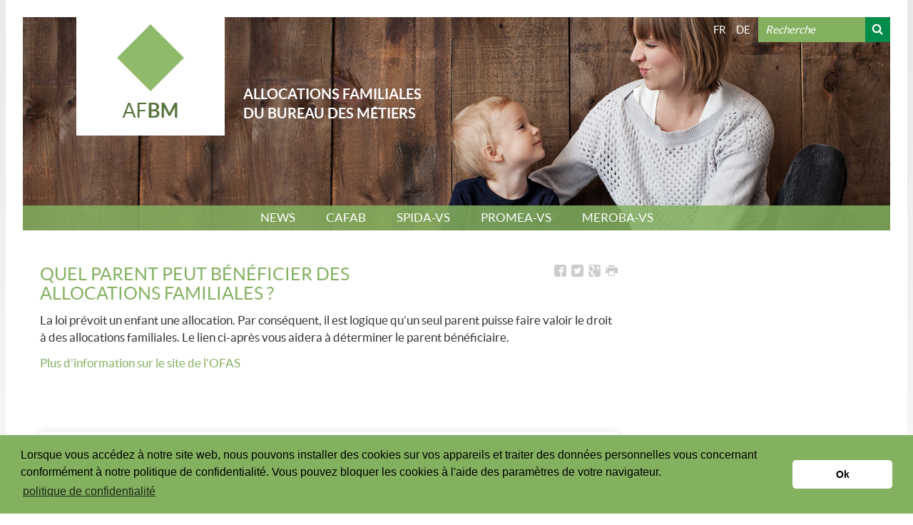

--- FILE ---
content_type: text/html; charset=UTF-8
request_url: https://afbm.ch/fr/page/quel-parent-peut-beneficier-des-allocations-familiales--246
body_size: 3938
content:
    <!DOCTYPE html>
<html lang="fr">
    <head>
                <meta charset="UTF-8" />
        <meta http-equiv="X-UA-Compatible" content="IE=edge">
        <meta name="apple-mobile-web-app-capable" content="yes" />
        <meta name="viewport" content="width=device-width, initial-scale=1">
        <meta name="apple-mobile-web-app-status-bar-style" content="black" />

        <meta name="keywords" content="}}" />
        <meta name="description" content="" />

        <meta property="og:title" content="AFBM" />
        <meta property="og:description" content="Allocations familiales du Bureau des Métiers" />
        
                                            <title>Quel parent peut bénéficier des allocations familiales ?</title>

        
            <link rel="apple-touch-icon" sizes="180x180" href="/icos/apple-touch-icon.png?v=jwLXLkPKaE">
            <link rel="icon" type="image/png" sizes="32x32" href="/icos/favicon-32x32.png?v=jwLXLkPKaE">
            <link rel="icon" type="image/png" sizes="16x16" href="/icos/favicon-16x16.png?v=jwLXLkPKaE">
            <link rel="manifest" href="/icos/site.webmanifest?v=jwLXLkPKaE">
            <link rel="mask-icon" href="/icos/safari-pinned-tab.svg?v=jwLXLkPKaE" color="#8fba6b">
            <link rel="shortcut icon" href="/icos/favicon.ico?v=jwLXLkPKaE">
            <meta name="msapplication-TileColor" content="#ffffff">
            <meta name="msapplication-TileImage" content="/icos/mstile-144x144.png?v=jwLXLkPKaE">
            <meta name="msapplication-config" content="/icos/browserconfig.xml?v=jwLXLkPKaE">
            <meta name="theme-color" content="#ffffff">
            <link rel="icon" type="image/x-icon" href="/favicon.ico?v=jwLXLkPKaE" />

        
                    <link href="https://afbm.ch/bundles/iomediaweb/css/plugins.css" rel="stylesheet">
            <link href="https://afbm.ch/bundles/iomediaweb/css/styles.css" rel="stylesheet" type="text/css" />
            <link href="https://afbm.ch/bundles/iomediaweb/css/styles-capav-retaval.css" rel="stylesheet" type="text/css"/>
            <link href="https://afbm.ch/bundles/iomediaweb/css/rewrite.css" rel="stylesheet" type="text/css"/>
            <link href="https://afbm.ch/bundles/iomediaweb/css/styles-print.css" rel="stylesheet" type="text/css"/>
        
                
                <!-- HTML5 shim and Respond.js IE8 support of HTML5 elements and media queries -->
        <!--[if lt IE 9]>
        <script src="https://oss.maxcdn.com/html5shiv/3.7.2/html5shiv.min.js"></script>
        <script src="https://oss.maxcdn.com/respond/1.4.2/respond.min.js"></script>
        <![endif]-->
                <link rel="stylesheet" type="text/css" href="https://cdn.jsdelivr.net/npm/cookieconsent@3/build/cookieconsent.min.css"/>
<script src="https://cdn.jsdelivr.net/npm/cookieconsent@3/build/cookieconsent.min.js"></script>
<script>
  window.addEventListener("load", function () {
    window.cookieconsent.initialise({
      "palette": {
        "popup": {
          "background": "#84b160"
        },
        "button": {
          "background": "#fff"
        }
      },
      "theme": "classic",
      "content": {
        "message": "Lorsque vous accédez à notre site web, nous pouvons installer des cookies sur vos appareils et traiter des données personnelles vous concernant conformément à notre politique de confidentialité. Vous pouvez bloquer les cookies à l&#039;aide des paramètres de votre navigateur.",
        "dismiss": "Ok",
        "link": "politique de confidentialité",
        "href": "/fr/page/politique-de-confidentialite-264"
      }
    })
  });
</script>

    </head>

    <body class="nav-mobile-verticale capav home ">
        <div class="main-container">
    <header class="container">
        <div class="header-content">
            
                        <img src="https://afbm.ch/bundles/iomediaweb/img/header-1.jpg" alt="" class="img-responsive"/>
            
            <div class="navbar-header navbar-right">
                    <a class="active" title="fr" href="/fr/page/quel-parent-peut-beneficier-des-allocations-familiales--246">FR</a>
    <a class="active" title="de" href="/de/page/welcher-elternteil-bezieht-die-familienzulagen-246">DE</a>

                <nav class="top-nav">

                    
                    <form class="form" action="/fr/search" method="get">
                        <fieldset class="">
                            <input type="text" name="q" id="" placeholder="Recherche"/>
                            <input type="submit" id="bt-search" value=""/>
                        </fieldset>
                    </form>
                </nav>
            </div>

            <div class="logo-baseline">
                <a href="/fr/" class="logo"><img src="https://afbm.ch/bundles/iomediaweb/img/logo.gif" alt=""/></a>
                <span class="baseline"> Allocations familiales<br/>du Bureau des Métiers</span>
            </div>

            <!-- Navigation principal (views/nav-main.html.twig) -->
            <span id="btn-menu"><img src="/bundles/iomediaweb/img/btn-menu.png" /></span>
<nav class="nav-main clearfix">
    <ul>
                    <li class="">
                <a href="#" target="_self" title="NEWS">
                    NEWS
                </a>
                                    <div>
                        <img src="https://afbm.ch/bundles/iomediaweb/img/capav/puce-nav.png"/>
                        <ul>
                                                                                                <li class="">
                                        <a title="Dernières actualités" href="/fr/news/" target="_self">Dernières actualités</a>
                                    </li>
                                                                                    </ul>
                    </div>
                            </li>
                    <li class="">
                <a href="#" target="_self" title="CAFAB">
                    CAFAB
                </a>
                                    <div>
                        <img src="https://afbm.ch/bundles/iomediaweb/img/capav/puce-nav.png"/>
                        <ul>
                                                                                                <li class="">
                                        <a title="Prestations" href="/fr/page/cafab-allocations-familiales-209" target="_self">Prestations</a>
                                    </li>
                                                                                                                                <li class="">
                                        <a title="Documents" href="/fr/page/cafab-formulaires-212" target="_self">Documents</a>
                                        <ul>
                                                                                            <li class="submenu ">
                                                    <a title="Formulaires" href="/fr/page/cafab-formulaires-212" target="_self">Formulaires</a>
                                                </li>
                                                                                            <li class="submenu ">
                                                    <a title="Directives" href="https://www.bsvlive.admin.ch/vollzug/documents/index/category:103/lang:fre" target="_blank">Directives</a>
                                                </li>
                                                                                    </ul>
                                    </li>
                                                                                                                                <li class="">
                                        <a title="Organisation" href="/fr/page/cafab-organisation-214" target="_self">Organisation</a>
                                        <ul>
                                                                                            <li class="submenu ">
                                                    <a title="Historique" href="/fr/page/cafab-historique-213" target="_self">Historique</a>
                                                </li>
                                                                                            <li class="submenu ">
                                                    <a title="Organisation" href="/fr/page/cafab-organisation-214" target="_self">Organisation</a>
                                                </li>
                                                                                    </ul>
                                    </li>
                                                                                                                                <li class="">
                                        <a title="Contact" href="/fr/page/cafab-coordonnees-216" target="_self">Contact</a>
                                        <ul>
                                                                                            <li class="submenu ">
                                                    <a title="Coordonnées" href="/fr/page/cafab-coordonnees-216" target="_self">Coordonnées</a>
                                                </li>
                                                                                            <li class="submenu ">
                                                    <a title="Liens divers" href="/fr/page/cafab-liens-divers-215" target="_self">Liens divers</a>
                                                </li>
                                                                                    </ul>
                                    </li>
                                                                                    </ul>
                    </div>
                            </li>
                    <li class="">
                <a href="#" target="_self" title="SPIDA-VS">
                    SPIDA-VS
                </a>
                                    <div>
                        <img src="https://afbm.ch/bundles/iomediaweb/img/capav/puce-nav.png"/>
                        <ul>
                                                                                                <li class="">
                                        <a title="Prestations" href="/fr/page/spida-vs-allocations-familiales-217" target="_self">Prestations</a>
                                    </li>
                                                                                                                                <li class="">
                                        <a title="Documents" href="/fr/page/spida-vs-formulaires-220" target="_self">Documents</a>
                                        <ul>
                                                                                            <li class="submenu ">
                                                    <a title="Formulaires" href="/fr/page/spida-vs-formulaires-220" target="_self">Formulaires</a>
                                                </li>
                                                                                            <li class="submenu ">
                                                    <a title="Directives" href="https://www.bsvlive.admin.ch/vollzug/documents/index/category:103/lang:fre" target="_blank">Directives</a>
                                                </li>
                                                                                    </ul>
                                    </li>
                                                                                                                                <li class="">
                                        <a title="Organisation" href="/fr/page/spida-vs-organisation-222" target="_self">Organisation</a>
                                        <ul>
                                                                                            <li class="submenu ">
                                                    <a title="Historique" href="/fr/page/spida-vs-historique-221" target="_self">Historique</a>
                                                </li>
                                                                                            <li class="submenu ">
                                                    <a title="Organisation" href="/fr/page/spida-vs-organisation-222" target="_self">Organisation</a>
                                                </li>
                                                                                    </ul>
                                    </li>
                                                                                                                                <li class="">
                                        <a title="Contact" href="/fr/page/spida-vs-coordonnees-223" target="_self">Contact</a>
                                        <ul>
                                                                                            <li class="submenu ">
                                                    <a title="Coordonnées" href="/fr/page/spida-vs-coordonnees-223" target="_self">Coordonnées</a>
                                                </li>
                                                                                            <li class="submenu ">
                                                    <a title="Liens divers" href="/fr/page/spida-vs-liens-divers-224" target="_self">Liens divers</a>
                                                </li>
                                                                                    </ul>
                                    </li>
                                                                                    </ul>
                    </div>
                            </li>
                    <li class="">
                <a href="#" target="_self" title="PROMEA-VS">
                    PROMEA-VS
                </a>
                                    <div>
                        <img src="https://afbm.ch/bundles/iomediaweb/img/capav/puce-nav.png"/>
                        <ul>
                                                                                                <li class="">
                                        <a title="Prestations" href="/fr/page/promea-vs-allocations-familiales-225" target="_self">Prestations</a>
                                    </li>
                                                                                                                                <li class="">
                                        <a title="Documents" href="/fr/page/promea-vs-formulaires-228" target="_self">Documents</a>
                                        <ul>
                                                                                            <li class="submenu ">
                                                    <a title="Formulaires" href="/fr/page/promea-vs-formulaires-228" target="_self">Formulaires</a>
                                                </li>
                                                                                            <li class="submenu ">
                                                    <a title="Directives" href="https://www.bsvlive.admin.ch/vollzug/documents/index/category:103/lang:fre" target="_blank">Directives</a>
                                                </li>
                                                                                    </ul>
                                    </li>
                                                                                                                                <li class="">
                                        <a title="Organisation" href="/fr/page/promea-vs-organisation-230" target="_self">Organisation</a>
                                        <ul>
                                                                                            <li class="submenu ">
                                                    <a title="Historique" href="/fr/page/promea-vs-historique-229" target="_self">Historique</a>
                                                </li>
                                                                                            <li class="submenu ">
                                                    <a title="Organisation" href="/fr/page/promea-vs-organisation-230" target="_self">Organisation</a>
                                                </li>
                                                                                    </ul>
                                    </li>
                                                                                                                                <li class="">
                                        <a title="Contact" href="/fr/page/promea-vs-coordonnees-231" target="_self">Contact</a>
                                        <ul>
                                                                                            <li class="submenu ">
                                                    <a title="Coordonnées" href="/fr/page/promea-vs-coordonnees-231" target="_self">Coordonnées</a>
                                                </li>
                                                                                            <li class="submenu ">
                                                    <a title="Liens divers" href="/fr/page/promea-vs-liens-divers-232" target="_self">Liens divers</a>
                                                </li>
                                                                                    </ul>
                                    </li>
                                                                                    </ul>
                    </div>
                            </li>
                    <li class="">
                <a href="#" target="_self" title="MEROBA-VS">
                    MEROBA-VS
                </a>
                                    <div>
                        <img src="https://afbm.ch/bundles/iomediaweb/img/capav/puce-nav.png"/>
                        <ul>
                                                                                                <li class="">
                                        <a title="Prestations" href="/fr/page/meroba-vs-allocations-familiales-233" target="_self">Prestations</a>
                                    </li>
                                                                                                                                <li class="">
                                        <a title="Documents" href="/fr/page/meroba-vs-formulaires-236" target="_self">Documents</a>
                                        <ul>
                                                                                            <li class="submenu ">
                                                    <a title="Formulaires" href="/fr/page/meroba-vs-formulaires-236" target="_self">Formulaires</a>
                                                </li>
                                                                                            <li class="submenu ">
                                                    <a title="Directives" href="https://www.bsvlive.admin.ch/vollzug/documents/index/category:103/lang:fre" target="_blank">Directives</a>
                                                </li>
                                                                                    </ul>
                                    </li>
                                                                                                                                <li class="">
                                        <a title="Organisation" href="/fr/page/meroba-vs-organisation-238" target="_self">Organisation</a>
                                        <ul>
                                                                                            <li class="submenu ">
                                                    <a title="Historique" href="/fr/page/meroba-vs-historique-237" target="_self">Historique</a>
                                                </li>
                                                                                            <li class="submenu ">
                                                    <a title="Organisation" href="/fr/page/meroba-vs-organisation-238" target="_self">Organisation</a>
                                                </li>
                                                                                    </ul>
                                    </li>
                                                                                                                                <li class="">
                                        <a title="Contact" href="/fr/page/meroba-vs-coordonnees-239" target="_self">Contact</a>
                                        <ul>
                                                                                            <li class="submenu ">
                                                    <a title="Coordonnées" href="http://www-afbm-ch.www8.iomedia.infomaniak.ch/fr/page/meroba-vs-coordonnees-239" target="_self">Coordonnées</a>
                                                </li>
                                                                                            <li class="submenu ">
                                                    <a title="Liens divers" href="/fr/page/meroba-vs-liens-divers-240" target="_self">Liens divers</a>
                                                </li>
                                                                                    </ul>
                                    </li>
                                                                                    </ul>
                    </div>
                            </li>
            </ul>
</nav>




            <!-- Fin Navigation principal (views/nav-main.html.twig) -->
        </div>
    </header>
    <div class="container container-main">
                <div class="content-three-col">
                    <nav class="nav-second">
        <ul>
                                                            <li class="">
                        <a title="NEWS" target="_self" href="/fr/news/">NEWS</a>
                                                    <ul>
                                                                    <li class="">
                                        <a title="NEWS" href="/fr/news/" target="_self">Dernières actualités</a>
                                    </li>
                                                            </ul>
                                            </li>
                                    <li class="">
                        <a title="CAFAB" target="_self" href="http://www-afbm-ch.www8.iomedia.infomaniak.ch/fr/page/cafab-historique-213">CAFAB</a>
                                                    <ul>
                                                                    <li class="">
                                        <a title="CAFAB" href="/fr/page/cafab-allocations-familiales-209" target="_self">Prestations</a>
                                    </li>
                                                                    <li class="">
                                        <a title="CAFAB" href="/fr/page/cafab-formulaires-212" target="_self">Documents</a>
                                    </li>
                                                                    <li class="">
                                        <a title="CAFAB" href="/fr/page/cafab-organisation-214" target="_self">Organisation</a>
                                    </li>
                                                                    <li class="">
                                        <a title="CAFAB" href="/fr/page/cafab-coordonnees-216" target="_self">Contact</a>
                                    </li>
                                                            </ul>
                                            </li>
                                    <li class="">
                        <a title="SPIDA-VS" target="_self" href="http://www-afbm-ch.www8.iomedia.infomaniak.ch/fr/page/spida-vs-historique-221">SPIDA-VS</a>
                                                    <ul>
                                                                    <li class="">
                                        <a title="SPIDA-VS" href="/fr/page/spida-vs-allocations-familiales-217" target="_self">Prestations</a>
                                    </li>
                                                                    <li class="">
                                        <a title="SPIDA-VS" href="/fr/page/spida-vs-formulaires-220" target="_self">Documents</a>
                                    </li>
                                                                    <li class="">
                                        <a title="SPIDA-VS" href="/fr/page/spida-vs-organisation-222" target="_self">Organisation</a>
                                    </li>
                                                                    <li class="">
                                        <a title="SPIDA-VS" href="/fr/page/spida-vs-coordonnees-223" target="_self">Contact</a>
                                    </li>
                                                            </ul>
                                            </li>
                                    <li class="">
                        <a title="PROMEA-VS" target="_self" href="http://www-afbm-ch.www8.iomedia.infomaniak.ch/fr/page/promea-vs-historique-229">PROMEA-VS</a>
                                                    <ul>
                                                                    <li class="">
                                        <a title="PROMEA-VS" href="/fr/page/promea-vs-allocations-familiales-225" target="_self">Prestations</a>
                                    </li>
                                                                    <li class="">
                                        <a title="PROMEA-VS" href="/fr/page/promea-vs-formulaires-228" target="_self">Documents</a>
                                    </li>
                                                                    <li class="">
                                        <a title="PROMEA-VS" href="/fr/page/promea-vs-organisation-230" target="_self">Organisation</a>
                                    </li>
                                                                    <li class="">
                                        <a title="PROMEA-VS" href="/fr/page/promea-vs-coordonnees-231" target="_self">Contact</a>
                                    </li>
                                                            </ul>
                                            </li>
                                    <li class="">
                        <a title="MEROBA-VS" target="_self" href="http://www-afbm-ch.www8.iomedia.infomaniak.ch/fr/page/meroba-vs-historique-237">MEROBA-VS</a>
                                                    <ul>
                                                                    <li class="">
                                        <a title="MEROBA-VS" href="/fr/page/meroba-vs-allocations-familiales-233" target="_self">Prestations</a>
                                    </li>
                                                                    <li class="">
                                        <a title="MEROBA-VS" href="/fr/page/meroba-vs-formulaires-236" target="_self">Documents</a>
                                    </li>
                                                                    <li class="">
                                        <a title="MEROBA-VS" href="/fr/page/meroba-vs-organisation-238" target="_self">Organisation</a>
                                    </li>
                                                                    <li class="">
                                        <a title="MEROBA-VS" href="/fr/page/meroba-vs-coordonnees-239" target="_self">Contact</a>
                                    </li>
                                                            </ul>
                                            </li>
                            
        </ul>
    </nav>



                <main>
        <div class="row">
                                    <div class="col-sm-18">
                <h1>Quel parent peut bénéficier des allocations familiales ?</h1>
            </div>
            <div class="shareit col-sm-6 hidden-xs">
    <a href="javascript:window.print();" title=""><span class="icon-printer"></span></a>
        <a href="https://plus.google.com/share?url=https://afbm.ch/fr/page/quel-parent-peut-beneficier-des-allocations-familiales--246" target="_blank" title=""><span class="icon-google-plus2"></span></a>
    <a href="https://twitter.com/share?url=https://afbm.ch/fr/page/quel-parent-peut-beneficier-des-allocations-familiales--246" target="_blank" title=""><span class="icon-twitter2"></span></a>
    <a href="https://www.facebook.com/sharer/sharer.php?u=https://afbm.ch/fr/page/quel-parent-peut-beneficier-des-allocations-familiales--246" target="_blank" title=""><span class="icon-facebook2"></span></a>
</div>        </div>


        <!-- Content -->
        <style type="text/css">nav.nav-second{
    display: none!important;
}
@media (min-width: 993px){
.content-three-col main{
        width:70%;
    }
}
</style>
<p>La loi pr&eacute;voit un enfant une allocation. Par cons&eacute;quent, il est logique qu&rsquo;un seul parent puisse faire valoir le droit &agrave; des allocations familiales. Le lien ci-apr&egrave;s vous aidera &agrave; d&eacute;terminer le parent b&eacute;n&eacute;ficiaire.</p>

<p><a href="https://www.bsv.admin.ch/bsv/fr/home/informations-aux/versicherte/famz.html" target="_blank">Plus d&#39;information sur le site de l&#39;OFAS</a></p>
        <!-- Fin Content -->
        <!-- Encadré -->


        <br/>
        
                    <br>
<br>

<div class="teaser">
    <h3><a href="" title=""> <img src="https://afbm.ch/bundles/iomediaweb/img/picto-doc.png"/> Documents à télécharger</a></h3>    <ul>
                                            <li><a href="/media/document/0/demande-af-fr-des-01.01.2025.pdf">Demande d&#039;allocations familiales (français)</a></li>
                            <li><a href="/media/document/0/demande-af-all-des-01.01.2025.pdf">Demande Allocations familiales (allemand)</a></li>
                            <li><a href="/media/document/0/demande-af-it-des-01.01.2025.pdf">Demande d&#039;allocations familiales (italien)</a></li>
                            <li><a href="/media/document/0/annonce-de-sortie-2024-f.pdf">Annonce de sortie (Français)</a></li>
                            <li><a href="/media/document/0/annonce-de-sortie-2024-d.pdf">Annonce de sortie (Allemand)</a></li>
                        </ul>
</div>
                    </main>
            
                                    </div>
    </div>
    <footer>
        <div class="container footer-top">
            <a class="footer-brand" href="/"><img src="https://afbm.ch/bundles/iomediaweb/img/logo-bm-footer.gif"/> </a>

            <nav class="nav navbar-footer pull-right">
    <ul>
                    <li class="">
                <a href="/fr/page/avertissement-140" target="_self" title="Avertissement">
                    Avertissement
                </a>
                            </li>
                    <li class="">
                <a href="https://www.afbm.ch/fr/page/politique-de-confidentialite-264" target="_blank" title="Politique de confidentialité">
                    Politique de confidentialité
                </a>
                            </li>
                    <li class="">
                <a href="/fr/page/contactez-nous--245" target="_self" title="Contact">
                    Contact
                </a>
                            </li>
                    <li class="">
                <a href="/fr/sitemap" target="_self" title="Plan du site">
                    Plan du site
                </a>
                            </li>
            </ul>
</nav>
        </div>


        <div class="container footer-bottom">
            <div class="pull-left"><strong>Bureau des Métiers</strong><br/>
                Rue de la Dixence 20  1951 Sion&nbsp;&nbsp;&nbsp;&nbsp;T.027 327 51 11&nbsp;&nbsp;&nbsp;&nbsp;<a href="mailto:af@bureaudesmetiers.ch">af@bureaudesmetiers.ch</a>
            </div>

            <div class="pull-right copyright">© 2018 AFBM - created by <a target="_blank" href="http://www.iomedia.ch">iomedia</a> </div>
        </div>
    </footer>
</div>

                <script src="https://afbm.ch/bundles/iomediaweb/js/production.min.js"></script>
                        

    </body>
</html>


--- FILE ---
content_type: text/css
request_url: https://afbm.ch/bundles/iomediaweb/css/styles-capav-retaval.css
body_size: 29387
content:
@font-face {
    font-family: 'icomoon';
    src: url('../fonts/icomoon/icomoon.eot?-vm49l9');
    src: url('../fonts/icomoon/icomoon.eot?#iefix-vm49l9') format('embedded-opentype'), url('../fonts/icomoon/icomoon.woff?-vm49l9') format('woff'), url('../fonts/icomoon/icomoon.ttf?-vm49l9') format('truetype'), url('../fonts/icomoon/icomoon.svg?-vm49l9#icomoon') format('svg');
    font-weight: normal;
    font-style: normal
}

[class^="icon-"],
[class*=" icon-"] {
    font-family: 'icomoon';
    speak: none;
    font-style: normal;
    font-weight: normal;
    font-variant: normal;
    text-transform: none;
    line-height: 1;
    -webkit-font-smoothing: antialiased;
    -moz-osx-font-smoothing: grayscale
}

.icon-home:before {
    content: "\e900"
}

.icon-home2:before {
    content: "\e901"
}

.icon-home3:before {
    content: "\e902"
}

.icon-office:before {
    content: "\e903"
}

.icon-newspaper:before {
    content: "\e904"
}

.icon-pencil:before {
    content: "\e905"
}

.icon-pencil2:before {
    content: "\e906"
}

.icon-quill:before {
    content: "\e907"
}

.icon-pen:before {
    content: "\e908"
}

.icon-blog:before {
    content: "\e909"
}

.icon-eyedropper:before {
    content: "\e90a"
}

.icon-droplet:before {
    content: "\e90b"
}

.icon-paint-format:before {
    content: "\e90c"
}

.icon-image:before {
    content: "\e90d"
}

.icon-images:before {
    content: "\e90e"
}

.icon-camera:before {
    content: "\e90f"
}

.icon-headphones:before {
    content: "\e910"
}

.icon-music:before {
    content: "\e911"
}

.icon-play:before {
    content: "\e912"
}

.icon-film:before {
    content: "\e913"
}

.icon-video-camera:before {
    content: "\e914"
}

.icon-dice:before {
    content: "\e915"
}

.icon-pacman:before {
    content: "\e916"
}

.icon-spades:before {
    content: "\e917"
}

.icon-clubs:before {
    content: "\e918"
}

.icon-diamonds:before {
    content: "\e919"
}

.icon-bullhorn:before {
    content: "\e91a"
}

.icon-connection:before {
    content: "\e91b"
}

.icon-podcast:before {
    content: "\e91c"
}

.icon-feed:before {
    content: "\e91d"
}

.icon-mic:before {
    content: "\e91e"
}

.icon-book:before {
    content: "\e91f"
}

.icon-books:before {
    content: "\e920"
}

.icon-library:before {
    content: "\e921"
}

.icon-file-text:before {
    content: "\e922"
}

.icon-profile:before {
    content: "\e923"
}

.icon-file-empty:before {
    content: "\e924"
}

.icon-files-empty:before {
    content: "\e925"
}

.icon-file-text2:before {
    content: "\e926"
}

.icon-file-picture:before {
    content: "\e927"
}

.icon-file-music:before {
    content: "\e928"
}

.icon-file-play:before {
    content: "\e929"
}

.icon-file-video:before {
    content: "\e92a"
}

.icon-file-zip:before {
    content: "\e92b"
}

.icon-copy:before {
    content: "\e92c"
}

.icon-paste:before {
    content: "\e92d"
}

.icon-stack:before {
    content: "\e92e"
}

.icon-folder:before {
    content: "\e92f"
}

.icon-folder-open:before {
    content: "\e930"
}

.icon-folder-plus:before {
    content: "\e931"
}

.icon-folder-minus:before {
    content: "\e932"
}

.icon-folder-download:before {
    content: "\e933"
}

.icon-folder-upload:before {
    content: "\e934"
}

.icon-price-tag:before {
    content: "\e935"
}

.icon-price-tags:before {
    content: "\e936"
}

.icon-barcode:before {
    content: "\e937"
}

.icon-qrcode:before {
    content: "\e938"
}

.icon-ticket:before {
    content: "\e939"
}

.icon-cart:before {
    content: "\e93a"
}

.icon-coin-dollar:before {
    content: "\e93b"
}

.icon-coin-euro:before {
    content: "\e93c"
}

.icon-coin-pound:before {
    content: "\e93d"
}

.icon-coin-yen:before {
    content: "\e93e"
}

.icon-credit-card:before {
    content: "\e93f"
}

.icon-calculator:before {
    content: "\e940"
}

.icon-lifebuoy:before {
    content: "\e941"
}

.icon-phone:before {
    content: "\e942"
}

.icon-phone-hang-up:before {
    content: "\e943"
}

.icon-address-book:before {
    content: "\e944"
}

.icon-envelop:before {
    content: "\e945"
}

.icon-pushpin:before {
    content: "\e946"
}

.icon-location:before {
    content: "\e947"
}

.icon-location2:before {
    content: "\e948"
}

.icon-compass:before {
    content: "\e949"
}

.icon-compass2:before {
    content: "\e94a"
}

.icon-map:before {
    content: "\e94b"
}

.icon-map2:before {
    content: "\e94c"
}

.icon-history:before {
    content: "\e94d"
}

.icon-clock:before {
    content: "\e94e"
}

.icon-clock2:before {
    content: "\e94f"
}

.icon-alarm:before {
    content: "\e950"
}

.icon-bell:before {
    content: "\e951"
}

.icon-stopwatch:before {
    content: "\e952"
}

.icon-calendar:before {
    content: "\e953"
}

.icon-printer:before {
    content: "\e954"
}

.icon-keyboard:before {
    content: "\e955"
}

.icon-display:before {
    content: "\e956"
}

.icon-laptop:before {
    content: "\e957"
}

.icon-mobile:before {
    content: "\e958"
}

.icon-mobile2:before {
    content: "\e959"
}

.icon-tablet:before {
    content: "\e95a"
}

.icon-tv:before {
    content: "\e95b"
}

.icon-drawer:before {
    content: "\e95c"
}

.icon-drawer2:before {
    content: "\e95d"
}

.icon-box-add:before {
    content: "\e95e"
}

.icon-box-remove:before {
    content: "\e95f"
}

.icon-download:before {
    content: "\e960"
}

.icon-upload:before {
    content: "\e961"
}

.icon-floppy-disk:before {
    content: "\e962"
}

.icon-drive:before {
    content: "\e963"
}

.icon-database:before {
    content: "\e964"
}

.icon-undo:before {
    content: "\e965"
}

.icon-redo:before {
    content: "\e966"
}

.icon-undo2:before {
    content: "\e967"
}

.icon-redo2:before {
    content: "\e968"
}

.icon-forward:before {
    content: "\e969"
}

.icon-reply:before {
    content: "\e96a"
}

.icon-bubble:before {
    content: "\e96b"
}

.icon-bubbles:before {
    content: "\e96c"
}

.icon-bubbles2:before {
    content: "\e96d"
}

.icon-bubble2:before {
    content: "\e96e"
}

.icon-bubbles3:before {
    content: "\e96f"
}

.icon-bubbles4:before {
    content: "\e970"
}

.icon-user:before {
    content: "\e971"
}

.icon-users:before {
    content: "\e972"
}

.icon-user-plus:before {
    content: "\e973"
}

.icon-user-minus:before {
    content: "\e974"
}

.icon-user-check:before {
    content: "\e975"
}

.icon-user-tie:before {
    content: "\e976"
}

.icon-quotes-left:before {
    content: "\e977"
}

.icon-quotes-right:before {
    content: "\e978"
}

.icon-hour-glass:before {
    content: "\e979"
}

.icon-spinner:before {
    content: "\e97a"
}

.icon-spinner2:before {
    content: "\e97b"
}

.icon-spinner3:before {
    content: "\e97c"
}

.icon-spinner4:before {
    content: "\e97d"
}

.icon-spinner5:before {
    content: "\e97e"
}

.icon-spinner6:before {
    content: "\e97f"
}

.icon-spinner7:before {
    content: "\e980"
}

.icon-spinner8:before {
    content: "\e981"
}

.icon-spinner9:before {
    content: "\e982"
}

.icon-spinner10:before {
    content: "\e983"
}

.icon-spinner11:before {
    content: "\e984"
}

.icon-binoculars:before {
    content: "\e985"
}

.icon-search:before {
    content: "\e986"
}

.icon-zoom-in:before {
    content: "\e987"
}

.icon-zoom-out:before {
    content: "\e988"
}

.icon-enlarge:before {
    content: "\e989"
}

.icon-shrink:before {
    content: "\e98a"
}

.icon-enlarge2:before {
    content: "\e98b"
}

.icon-shrink2:before {
    content: "\e98c"
}

.icon-key:before {
    content: "\e98d"
}

.icon-key2:before {
    content: "\e98e"
}

.icon-lock:before {
    content: "\e98f"
}

.icon-unlocked:before {
    content: "\e990"
}

.icon-wrench:before {
    content: "\e991"
}

.icon-equalizer:before {
    content: "\e992"
}

.icon-equalizer2:before {
    content: "\e993"
}

.icon-cog:before {
    content: "\e994"
}

.icon-cogs:before {
    content: "\e995"
}

.icon-hammer:before {
    content: "\e996"
}

.icon-magic-wand:before {
    content: "\e997"
}

.icon-aid-kit:before {
    content: "\e998"
}

.icon-bug:before {
    content: "\e999"
}

.icon-pie-chart:before {
    content: "\e99a"
}

.icon-stats-dots:before {
    content: "\e99b"
}

.icon-stats-bars:before {
    content: "\e99c"
}

.icon-stats-bars2:before {
    content: "\e99d"
}

.icon-trophy:before {
    content: "\e99e"
}

.icon-gift:before {
    content: "\e99f"
}

.icon-glass:before {
    content: "\e9a0"
}

.icon-glass2:before {
    content: "\e9a1"
}

.icon-mug:before {
    content: "\e9a2"
}

.icon-spoon-knife:before {
    content: "\e9a3"
}

.icon-leaf:before {
    content: "\e9a4"
}

.icon-rocket:before {
    content: "\e9a5"
}

.icon-meter:before {
    content: "\e9a6"
}

.icon-meter2:before {
    content: "\e9a7"
}

.icon-hammer2:before {
    content: "\e9a8"
}

.icon-fire:before {
    content: "\e9a9"
}

.icon-lab:before {
    content: "\e9aa"
}

.icon-magnet:before {
    content: "\e9ab"
}

.icon-bin:before {
    content: "\e9ac"
}

.icon-bin2:before {
    content: "\e9ad"
}

.icon-briefcase:before {
    content: "\e9ae"
}

.icon-airplane:before {
    content: "\e9af"
}

.icon-truck:before {
    content: "\e9b0"
}

.icon-road:before {
    content: "\e9b1"
}

.icon-accessibility:before {
    content: "\e9b2"
}

.icon-target:before {
    content: "\e9b3"
}

.icon-shield:before {
    content: "\e9b4"
}

.icon-power:before {
    content: "\e9b5"
}

.icon-switch:before {
    content: "\e9b6"
}

.icon-power-cord:before {
    content: "\e9b7"
}

.icon-clipboard:before {
    content: "\e9b8"
}

.icon-list-numbered:before {
    content: "\e9b9"
}

.icon-list:before {
    content: "\e9ba"
}

.icon-list2:before {
    content: "\e9bb"
}

.icon-tree:before {
    content: "\e9bc"
}

.icon-menu:before {
    content: "\e9bd"
}

.icon-menu2:before {
    content: "\e9be"
}

.icon-menu3:before {
    content: "\e9bf"
}

.icon-menu4:before {
    content: "\e9c0"
}

.icon-cloud:before {
    content: "\e9c1"
}

.icon-cloud-download:before {
    content: "\e9c2"
}

.icon-cloud-upload:before {
    content: "\e9c3"
}

.icon-cloud-check:before {
    content: "\e9c4"
}

.icon-download2:before {
    content: "\e9c5"
}

.icon-upload2:before {
    content: "\e9c6"
}

.icon-download3:before {
    content: "\e9c7"
}

.icon-upload3:before {
    content: "\e9c8"
}

.icon-sphere:before {
    content: "\e9c9"
}

.icon-earth:before {
    content: "\e9ca"
}

.icon-link:before {
    content: "\e9cb"
}

.icon-flag:before {
    content: "\e9cc"
}

.icon-attachment:before {
    content: "\e9cd"
}

.icon-eye:before {
    content: "\e9ce"
}

.icon-eye-plus:before {
    content: "\e9cf"
}

.icon-eye-minus:before {
    content: "\e9d0"
}

.icon-eye-blocked:before {
    content: "\e9d1"
}

.icon-bookmark:before {
    content: "\e9d2"
}

.icon-bookmarks:before {
    content: "\e9d3"
}

.icon-sun:before {
    content: "\e9d4"
}

.icon-contrast:before {
    content: "\e9d5"
}

.icon-brightness-contrast:before {
    content: "\e9d6"
}

.icon-star-empty:before {
    content: "\e9d7"
}

.icon-star-half:before {
    content: "\e9d8"
}

.icon-star-full:before {
    content: "\e9d9"
}

.icon-heart:before {
    content: "\e9da"
}

.icon-heart-broken:before {
    content: "\e9db"
}

.icon-man:before {
    content: "\e9dc"
}

.icon-woman:before {
    content: "\e9dd"
}

.icon-man-woman:before {
    content: "\e9de"
}

.icon-happy:before {
    content: "\e9df"
}

.icon-happy2:before {
    content: "\e9e0"
}

.icon-smile:before {
    content: "\e9e1"
}

.icon-smile2:before {
    content: "\e9e2"
}

.icon-tongue:before {
    content: "\e9e3"
}

.icon-tongue2:before {
    content: "\e9e4"
}

.icon-sad:before {
    content: "\e9e5"
}

.icon-sad2:before {
    content: "\e9e6"
}

.icon-wink:before {
    content: "\e9e7"
}

.icon-wink2:before {
    content: "\e9e8"
}

.icon-grin:before {
    content: "\e9e9"
}

.icon-grin2:before {
    content: "\e9ea"
}

.icon-cool:before {
    content: "\e9eb"
}

.icon-cool2:before {
    content: "\e9ec"
}

.icon-angry:before {
    content: "\e9ed"
}

.icon-angry2:before {
    content: "\e9ee"
}

.icon-evil:before {
    content: "\e9ef"
}

.icon-evil2:before {
    content: "\e9f0"
}

.icon-shocked:before {
    content: "\e9f1"
}

.icon-shocked2:before {
    content: "\e9f2"
}

.icon-baffled:before {
    content: "\e9f3"
}

.icon-baffled2:before {
    content: "\e9f4"
}

.icon-confused:before {
    content: "\e9f5"
}

.icon-confused2:before {
    content: "\e9f6"
}

.icon-neutral:before {
    content: "\e9f7"
}

.icon-neutral2:before {
    content: "\e9f8"
}

.icon-hipster:before {
    content: "\e9f9"
}

.icon-hipster2:before {
    content: "\e9fa"
}

.icon-wondering:before {
    content: "\e9fb"
}

.icon-wondering2:before {
    content: "\e9fc"
}

.icon-sleepy:before {
    content: "\e9fd"
}

.icon-sleepy2:before {
    content: "\e9fe"
}

.icon-frustrated:before {
    content: "\e9ff"
}

.icon-frustrated2:before {
    content: "\ea00"
}

.icon-crying:before {
    content: "\ea01"
}

.icon-crying2:before {
    content: "\ea02"
}

.icon-point-up:before {
    content: "\ea03"
}

.icon-point-right:before {
    content: "\ea04"
}

.icon-point-down:before {
    content: "\ea05"
}

.icon-point-left:before {
    content: "\ea06"
}

.icon-warning:before {
    content: "\ea07"
}

.icon-notification:before {
    content: "\ea08"
}

.icon-question:before {
    content: "\ea09"
}

.icon-plus:before {
    content: "\ea0a"
}

.icon-minus:before {
    content: "\ea0b"
}

.icon-info:before {
    content: "\ea0c"
}

.icon-cancel-circle:before {
    content: "\ea0d"
}

.icon-blocked:before {
    content: "\ea0e"
}

.icon-cross:before {
    content: "\ea0f"
}

.icon-checkmark:before {
    content: "\ea10"
}

.icon-checkmark2:before {
    content: "\ea11"
}

.icon-spell-check:before {
    content: "\ea12"
}

.icon-enter:before {
    content: "\ea13"
}

.icon-exit:before {
    content: "\ea14"
}

.icon-play2:before {
    content: "\ea15"
}

.icon-pause:before {
    content: "\ea16"
}

.icon-stop:before {
    content: "\ea17"
}

.icon-previous:before {
    content: "\ea18"
}

.icon-next:before {
    content: "\ea19"
}

.icon-backward:before {
    content: "\ea1a"
}

.icon-forward2:before {
    content: "\ea1b"
}

.icon-play3:before {
    content: "\ea1c"
}

.icon-pause2:before {
    content: "\ea1d"
}

.icon-stop2:before {
    content: "\ea1e"
}

.icon-backward2:before {
    content: "\ea1f"
}

.icon-forward3:before {
    content: "\ea20"
}

.icon-first:before {
    content: "\ea21"
}

.icon-last:before {
    content: "\ea22"
}

.icon-previous2:before {
    content: "\ea23"
}

.icon-next2:before {
    content: "\ea24"
}

.icon-eject:before {
    content: "\ea25"
}

.icon-volume-high:before {
    content: "\ea26"
}

.icon-volume-medium:before {
    content: "\ea27"
}

.icon-volume-low:before {
    content: "\ea28"
}

.icon-volume-mute:before {
    content: "\ea29"
}

.icon-volume-mute2:before {
    content: "\ea2a"
}

.icon-volume-increase:before {
    content: "\ea2b"
}

.icon-volume-decrease:before {
    content: "\ea2c"
}

.icon-loop:before {
    content: "\ea2d"
}

.icon-loop2:before {
    content: "\ea2e"
}

.icon-infinite:before {
    content: "\ea2f"
}

.icon-shuffle:before {
    content: "\ea30"
}

.icon-arrow-up-left:before {
    content: "\ea31"
}

.icon-arrow-up:before {
    content: "\ea32"
}

.icon-arrow-up-right:before {
    content: "\ea33"
}

.icon-arrow-right:before {
    content: "\ea34"
}

.icon-arrow-down-right:before {
    content: "\ea35"
}

.icon-arrow-down:before {
    content: "\ea36"
}

.icon-arrow-down-left:before {
    content: "\ea37"
}

.icon-arrow-left:before {
    content: "\ea38"
}

.icon-arrow-up-left2:before {
    content: "\ea39"
}

.icon-arrow-up2:before {
    content: "\ea3a"
}

.icon-arrow-up-right2:before {
    content: "\ea3b"
}

.icon-arrow-right2:before {
    content: "\ea3c"
}

.icon-arrow-down-right2:before {
    content: "\ea3d"
}

.icon-arrow-down2:before {
    content: "\ea3e"
}

.icon-arrow-down-left2:before {
    content: "\ea3f"
}

.icon-arrow-left2:before {
    content: "\ea40"
}

.icon-circle-up:before {
    content: "\ea41"
}

.icon-circle-right:before {
    content: "\ea42"
}

.icon-circle-down:before {
    content: "\ea43"
}

.icon-circle-left:before {
    content: "\ea44"
}

.icon-tab:before {
    content: "\ea45"
}

.icon-move-up:before {
    content: "\ea46"
}

.icon-move-down:before {
    content: "\ea47"
}

.icon-sort-alpha-asc:before {
    content: "\ea48"
}

.icon-sort-alpha-desc:before {
    content: "\ea49"
}

.icon-sort-numeric-asc:before {
    content: "\ea4a"
}

.icon-sort-numberic-desc:before {
    content: "\ea4b"
}

.icon-sort-amount-asc:before {
    content: "\ea4c"
}

.icon-sort-amount-desc:before {
    content: "\ea4d"
}

.icon-command:before {
    content: "\ea4e"
}

.icon-shift:before {
    content: "\ea4f"
}

.icon-ctrl:before {
    content: "\ea50"
}

.icon-opt:before {
    content: "\ea51"
}

.icon-checkbox-checked:before {
    content: "\ea52"
}

.icon-checkbox-unchecked:before {
    content: "\ea53"
}

.icon-radio-checked:before {
    content: "\ea54"
}

.icon-radio-checked2:before {
    content: "\ea55"
}

.icon-radio-unchecked:before {
    content: "\ea56"
}

.icon-crop:before {
    content: "\ea57"
}

.icon-make-group:before {
    content: "\ea58"
}

.icon-ungroup:before {
    content: "\ea59"
}

.icon-scissors:before {
    content: "\ea5a"
}

.icon-filter:before {
    content: "\ea5b"
}

.icon-font:before {
    content: "\ea5c"
}

.icon-ligature:before {
    content: "\ea5d"
}

.icon-ligature2:before {
    content: "\ea5e"
}

.icon-text-height:before {
    content: "\ea5f"
}

.icon-text-width:before {
    content: "\ea60"
}

.icon-font-size:before {
    content: "\ea61"
}

.icon-bold:before {
    content: "\ea62"
}

.icon-underline:before {
    content: "\ea63"
}

.icon-italic:before {
    content: "\ea64"
}

.icon-strikethrough:before {
    content: "\ea65"
}

.icon-omega:before {
    content: "\ea66"
}

.icon-sigma:before {
    content: "\ea67"
}

.icon-page-break:before {
    content: "\ea68"
}

.icon-superscript:before {
    content: "\ea69"
}

.icon-subscript:before {
    content: "\ea6a"
}

.icon-superscript2:before {
    content: "\ea6b"
}

.icon-subscript2:before {
    content: "\ea6c"
}

.icon-text-color:before {
    content: "\ea6d"
}

.icon-pagebreak:before {
    content: "\ea6e"
}

.icon-clear-formatting:before {
    content: "\ea6f"
}

.icon-table:before {
    content: "\ea70"
}

.icon-table2:before {
    content: "\ea71"
}

.icon-insert-template:before {
    content: "\ea72"
}

.icon-pilcrow:before {
    content: "\ea73"
}

.icon-ltr:before {
    content: "\ea74"
}

.icon-rtl:before {
    content: "\ea75"
}

.icon-section:before {
    content: "\ea76"
}

.icon-paragraph-left:before {
    content: "\ea77"
}

.icon-paragraph-center:before {
    content: "\ea78"
}

.icon-paragraph-right:before {
    content: "\ea79"
}

.icon-paragraph-justify:before {
    content: "\ea7a"
}

.icon-indent-increase:before {
    content: "\ea7b"
}

.icon-indent-decrease:before {
    content: "\ea7c"
}

.icon-share:before {
    content: "\ea7d"
}

.icon-new-tab:before {
    content: "\ea7e"
}

.icon-embed:before {
    content: "\ea7f"
}

.icon-embed2:before {
    content: "\ea80"
}

.icon-terminal:before {
    content: "\ea81"
}

.icon-share2:before {
    content: "\ea82"
}

.icon-mail:before {
    content: "\ea83"
}

.icon-mail2:before {
    content: "\ea84"
}

.icon-mail3:before {
    content: "\ea85"
}

.icon-mail4:before {
    content: "\ea86"
}

.icon-google:before {
    content: "\ea87"
}

.icon-google-plus:before {
    content: "\ea88"
}

.icon-google-plus2:before {
    content: "\ea89"
}

.icon-google-plus3:before {
    content: "\ea8a"
}

.icon-google-drive:before {
    content: "\ea8b"
}

.icon-facebook:before {
    content: "\ea8c"
}

.icon-facebook2:before {
    content: "\ea8d"
}

.icon-facebook3:before {
    content: "\ea8e"
}

.icon-ello:before {
    content: "\ea8f"
}

.icon-instagram:before {
    content: "\ea90"
}

.icon-twitter:before {
    content: "\ea91"
}

.icon-twitter2:before {
    content: "\ea92"
}

.icon-twitter3:before {
    content: "\ea93"
}

.icon-feed2:before {
    content: "\ea94"
}

.icon-feed3:before {
    content: "\ea95"
}

.icon-feed4:before {
    content: "\ea96"
}

.icon-youtube:before {
    content: "\ea97"
}

.icon-youtube2:before {
    content: "\ea98"
}

.icon-youtube3:before {
    content: "\ea99"
}

.icon-youtube4:before {
    content: "\ea9a"
}

.icon-twitch:before {
    content: "\ea9b"
}

.icon-vimeo:before {
    content: "\ea9c"
}

.icon-vimeo2:before {
    content: "\ea9d"
}

.icon-vimeo3:before {
    content: "\ea9e"
}

.icon-lanyrd:before {
    content: "\ea9f"
}

.icon-flickr:before {
    content: "\eaa0"
}

.icon-flickr2:before {
    content: "\eaa1"
}

.icon-flickr3:before {
    content: "\eaa2"
}

.icon-flickr4:before {
    content: "\eaa3"
}

.icon-picassa:before {
    content: "\eaa4"
}

.icon-picassa2:before {
    content: "\eaa5"
}

.icon-dribbble:before {
    content: "\eaa6"
}

.icon-dribbble2:before {
    content: "\eaa7"
}

.icon-dribbble3:before {
    content: "\eaa8"
}

.icon-forrst:before {
    content: "\eaa9"
}

.icon-forrst2:before {
    content: "\eaaa"
}

.icon-deviantart:before {
    content: "\eaab"
}

.icon-deviantart2:before {
    content: "\eaac"
}

.icon-steam:before {
    content: "\eaad"
}

.icon-steam2:before {
    content: "\eaae"
}

.icon-dropbox:before {
    content: "\eaaf"
}

.icon-onedrive:before {
    content: "\eab0"
}

.icon-github:before {
    content: "\eab1"
}

.icon-github2:before {
    content: "\eab2"
}

.icon-github3:before {
    content: "\eab3"
}

.icon-github4:before {
    content: "\eab4"
}

.icon-github5:before {
    content: "\eab5"
}

.icon-wordpress:before {
    content: "\eab6"
}

.icon-wordpress2:before {
    content: "\eab7"
}

.icon-joomla:before {
    content: "\eab8"
}

.icon-blogger:before {
    content: "\eab9"
}

.icon-blogger2:before {
    content: "\eaba"
}

.icon-tumblr:before {
    content: "\eabb"
}

.icon-tumblr2:before {
    content: "\eabc"
}

.icon-yahoo:before {
    content: "\eabd"
}

.icon-tux:before {
    content: "\eabe"
}

.icon-apple:before {
    content: "\eabf"
}

.icon-finder:before {
    content: "\eac0"
}

.icon-android:before {
    content: "\eac1"
}

.icon-windows:before {
    content: "\eac2"
}

.icon-windows8:before {
    content: "\eac3"
}

.icon-soundcloud:before {
    content: "\eac4"
}

.icon-soundcloud2:before {
    content: "\eac5"
}

.icon-skype:before {
    content: "\eac6"
}

.icon-reddit:before {
    content: "\eac7"
}

.icon-linkedin:before {
    content: "\eac8"
}

.icon-linkedin2:before {
    content: "\eac9"
}

.icon-lastfm:before {
    content: "\eaca"
}

.icon-lastfm2:before {
    content: "\eacb"
}

.icon-delicious:before {
    content: "\eacc"
}

.icon-stumbleupon:before {
    content: "\eacd"
}

.icon-stumbleupon2:before {
    content: "\eace"
}

.icon-stackoverflow:before {
    content: "\eacf"
}

.icon-pinterest:before {
    content: "\ead0"
}

.icon-pinterest2:before {
    content: "\ead1"
}

.icon-xing:before {
    content: "\ead2"
}

.icon-xing2:before {
    content: "\ead3"
}

.icon-flattr:before {
    content: "\ead4"
}

.icon-foursquare:before {
    content: "\ead5"
}

.icon-paypal:before {
    content: "\ead6"
}

.icon-paypal2:before {
    content: "\ead7"
}

.icon-paypal3:before {
    content: "\ead8"
}

.icon-yelp:before {
    content: "\ead9"
}

.icon-file-pdf:before {
    content: "\eada"
}

.icon-file-openoffice:before {
    content: "\eadb"
}

.icon-file-word:before {
    content: "\eadc"
}

.icon-file-excel:before {
    content: "\eadd"
}

.icon-libreoffice:before {
    content: "\eade"
}

.icon-html5:before {
    content: "\eadf"
}

.icon-html52:before {
    content: "\eae0"
}

.icon-css3:before {
    content: "\eae1"
}

.icon-git:before {
    content: "\eae2"
}

.icon-svg:before {
    content: "\eae3"
}

.icon-codepen:before {
    content: "\eae4"
}

.icon-chrome:before {
    content: "\eae5"
}

.icon-firefox:before {
    content: "\eae6"
}

.icon-IE:before {
    content: "\eae7"
}

.icon-opera:before {
    content: "\eae8"
}

.icon-safari:before {
    content: "\eae9"
}

.icon-IcoMoon:before {
    content: "\eaea"
}


/*! normalize.css v3.0.1 | MIT License | git.io/normalize */

html {
    font-family: sans-serif;
    -ms-text-size-adjust: 100%;
    -webkit-text-size-adjust: 100%
}

body {
    margin: 0
}

article,
aside,
details,
figcaption,
figure,
footer,
header,
hgroup,
main,
nav,
section,
summary {
    display: block
}

audio,
canvas,
progress,
video {
    display: inline-block;
    vertical-align: baseline
}

audio:not([controls]) {
    display: none;
    height: 0
}

[hidden],
template {
    display: none
}

a {
    background: transparent
}

a:active,
a:hover {
    outline: 0
}

abbr[title] {
    border-bottom: 1px dotted
}

b,
strong {
    font-weight: bold
}

dfn {
    font-style: italic
}

h1 {
    font-size: 2em;
    margin: .67em 0
}

mark {
    background: #ff0;
    color: #000
}

small {
    font-size: 80%
}

sub,
sup {
    font-size: 75%;
    line-height: 0;
    position: relative;
    vertical-align: baseline
}

sup {
    top: -0.5em
}

sub {
    bottom: -0.25em
}

img {
    border: 0
}

svg:not(:root) {
    overflow: hidden
}

figure {
    margin: 1em 40px
}

hr {
    -moz-box-sizing: content-box;
    box-sizing: content-box;
    height: 0
}

pre {
    overflow: auto
}

code,
kbd,
pre,
samp {
    font-family: monospace, monospace;
    font-size: 1em
}

button,
input,
optgroup,
select,
textarea {
    color: inherit;
    font: inherit;
    margin: 0
}

button {
    overflow: visible
}

button,
select {
    text-transform: none
}

button,
html input[type="button"],
input[type="reset"],
input[type="submit"] {
    -webkit-appearance: button;
    cursor: pointer
}

button[disabled],
html input[disabled] {
    cursor: default
}

button::-moz-focus-inner,
input::-moz-focus-inner {
    border: 0;
    padding: 0
}

input {
    line-height: normal
}

input[type="checkbox"],
input[type="radio"] {
    box-sizing: border-box;
    padding: 0
}

input[type="number"]::-webkit-inner-spin-button,
input[type="number"]::-webkit-outer-spin-button {
    height: auto
}

input[type="search"] {
    -webkit-appearance: textfield;
    -moz-box-sizing: content-box;
    -webkit-box-sizing: content-box;
    box-sizing: content-box
}

input[type="search"]::-webkit-search-cancel-button,
input[type="search"]::-webkit-search-decoration {
    -webkit-appearance: none
}

fieldset {
    border: 1px solid #c0c0c0;
    margin: 0 2px;
    padding: .35em .625em .75em
}

legend {
    border: 0;
    padding: 0
}

textarea {
    overflow: auto
}

optgroup {
    font-weight: bold
}

table {
    border-collapse: collapse;
    border-spacing: 0
}

td,
th {
    padding: 0
}

@media print {
    * {
        text-shadow: none !important;
        color: #000 !important;
        background: transparent !important;
        box-shadow: none !important
    }
    a,
    a:visited {
        text-decoration: underline
    }
    a[href]:after {
        content: " (" attr(href) ")"
    }
    abbr[title]:after {
        content: " (" attr(title) ")"
    }
    a[href^="javascript:"]:after,
    a[href^="#"]:after {
        content: ""
    }
    pre,
    blockquote {
        border: 1px solid #999;
        page-break-inside: avoid
    }
    thead {
        display: table-header-group
    }
    tr,
    img {
        page-break-inside: avoid
    }
    img {
        max-width: 100% !important
    }
    p,
    h2,
    h3 {
        orphans: 3;
        widows: 3
    }
    h2,
    h3 {
        page-break-after: avoid
    }
    select {
        background: #fff !important
    }
    .navbar {
        display: none
    }
    .table td,
    .table th {
        background-color: #fff !important
    }
    .btn>.caret,
    .dropup>.btn>.caret {
        border-top-color: #000 !important
    }
    .label {
        border: 1px solid #000
    }
    .table {
        border-collapse: collapse !important
    }
    .table-bordered th,
    .table-bordered td {
        border: 1px solid #ddd !important
    }
}

* {
    -webkit-box-sizing: border-box;
    -moz-box-sizing: border-box;
    box-sizing: border-box
}

*:before,
*:after {
    -webkit-box-sizing: border-box;
    -moz-box-sizing: border-box;
    box-sizing: border-box
}

html {
    font-size: 10px;
    -webkit-tap-highlight-color: rgba(0, 0, 0, 0)
}

body {
    font-family: 'lato', Helvetica, Arial, sans-serif;
    font-size: 17px;
    line-height: 1.42857143;
    color: #333;
    background-color: #fff;
    background-image: -webkit-linear-gradient(top, #e9e9e9 0, #fff 100%);
    background-image: -o-linear-gradient(top, #e9e9e9 0, #fff 100%);
    background-image: linear-gradient(to bottom, #e9e9e9 0, #fff 100%);
    background-repeat: repeat-x;
    filter: progid: DXImageTransform.Microsoft.gradient(startColorstr='#ffe9e9e9', endColorstr='#ffffffff', GradientType=0)
}

input,
button,
select,
textarea {
    font-family: inherit;
    font-size: inherit;
    line-height: inherit
}

a {
    color: #84b160;
    text-decoration: none
}

a:hover,
a:focus {
    color: #004121;
    text-decoration: underline
}

a:focus {
    outline: thin dotted;
    outline: 5px auto -webkit-focus-ring-color;
    outline-offset: -2px
}

figure {
    margin: 0
}

img {
    vertical-align: middle
}

.img-responsive,
.thumbnail>img,
.thumbnail a>img,
.carousel-inner>.item>img,
.carousel-inner>.item>a>img {
    display: block;
    width: 100% \9;
    max-width: 100%;
    height: auto
}

.img-rounded {
    border-radius: 0
}

.img-thumbnail {
    padding: 4px;
    line-height: 1.42857143;
    background-color: #fff;
    border: 1px solid #ddd;
    border-radius: 0;
    -webkit-transition: all .2s ease-in-out;
    -o-transition: all .2s ease-in-out;
    transition: all .2s ease-in-out;
    display: inline-block;
    width: 100% \9;
    max-width: 100%;
    height: auto
}

.img-circle {
    border-radius: 50%
}

hr {
    margin-top: 24px;
    margin-bottom: 24px;
    border: 0;
    border-top: 1px solid #ccc
}

.sr-only {
    position: absolute;
    width: 1px;
    height: 1px;
    margin: -1px;
    padding: 0;
    overflow: hidden;
    clip: rect(0, 0, 0, 0);
    border: 0
}

.sr-only-focusable:active,
.sr-only-focusable:focus {
    position: static;
    width: auto;
    height: auto;
    margin: 0;
    overflow: visible;
    clip: auto
}

h1,
h2,
h3,
h4,
h5,
h6,
.h1,
.h2,
.h3,
.h4,
.h5,
.h6 {
    font-family: inherit;
    font-weight: normal;
    line-height: 1.1;
    color: inherit
}

h1 small,
h2 small,
h3 small,
h4 small,
h5 small,
h6 small,
.h1 small,
.h2 small,
.h3 small,
.h4 small,
.h5 small,
.h6 small,
h1 .small,
h2 .small,
h3 .small,
h4 .small,
h5 .small,
h6 .small,
.h1 .small,
.h2 .small,
.h3 .small,
.h4 .small,
.h5 .small,
.h6 .small {
    font-weight: normal;
    line-height: 1;
    color: #777
}

h1,
.h1,
h2,
.h2,
h3,
.h3 {
    margin-top: 24px;
    margin-bottom: 12px
}

h1 small,
.h1 small,
h2 small,
.h2 small,
h3 small,
.h3 small,
h1 .small,
.h1 .small,
h2 .small,
.h2 .small,
h3 .small,
.h3 .small {
    font-size: 65%
}

h4,
.h4,
h5,
.h5,
h6,
.h6 {
    margin-top: 12px;
    margin-bottom: 12px
}

h4 small,
.h4 small,
h5 small,
.h5 small,
h6 small,
.h6 small,
h4 .small,
.h4 .small,
h5 .small,
.h5 .small,
h6 .small,
.h6 .small {
    font-size: 75%
}

h1,
.h1 {
    font-size: 25px
}

h2,
.h2 {
    font-size: 23px
}

h3,
.h3 {
    font-size: 20px
}

h4,
.h4 {
    font-size: 17px
}

h5,
.h5 {
    font-size: 17px
}

h6,
.h6 {
    font-size: 15px
}

p {
    margin: 0 0 12px
}

.lead {
    margin-bottom: 24px;
    font-size: 19px;
    font-weight: 300;
    line-height: 1.4
}

@media (min-width:768px) {
    .lead {
        font-size: 25.5px
    }
}

small,
.small {
    font-size: 82%
}

cite {
    font-style: normal
}

mark,
.mark {
    background-color: #fcf8e3;
    padding: .2em
}

.text-left {
    text-align: left
}

.text-right {
    text-align: right
}

.text-center {
    text-align: center
}

.text-justify {
    text-align: justify
}

.text-nowrap {
    white-space: nowrap
}

.text-lowercase {
    text-transform: lowercase
}

.text-uppercase {
    text-transform: uppercase
}

.text-capitalize {
    text-transform: capitalize
}

.text-muted {
    color: #777
}

.text-primary {
    color: #84b160
}

a.text-primary:hover {
    color: #005a2f
}

.text-success {
    color: #3c763d
}

a.text-success:hover {
    color: #2b542c
}

.text-info {
    color: #31708f
}

a.text-info:hover {
    color: #245269
}

.text-warning {
    color: #8a6d3b
}

a.text-warning:hover {
    color: #66512c
}

.text-danger {
    color: #a94442
}

a.text-danger:hover {
    color: #843534
}

.bg-primary {
    color: #fff;
    background-color: #84b160
}

a.bg-primary:hover {
    background-color: #005a2f
}

.bg-success {
    background-color: #dff0d8
}

a.bg-success:hover {
    background-color: #c1e2b3
}

.bg-info {
    background-color: #d9edf7
}

a.bg-info:hover {
    background-color: #afd9ee
}

.bg-warning {
    background-color: #fcf8e3
}

a.bg-warning:hover {
    background-color: #f7ecb5
}

.bg-danger {
    background-color: #f2dede
}

a.bg-danger:hover {
    background-color: #e4b9b9
}

.page-header {
    padding-bottom: 11px;
    margin: 48px 0 24px;
    border-bottom: 1px solid #ccc
}

ul,
ol {
    margin-top: 0;
    margin-bottom: 12px
}

ul ul,
ol ul,
ul ol,
ol ol {
    margin-bottom: 0
}

.list-unstyled {
    padding-left: 0;
    list-style: none
}

.list-inline {
    padding-left: 0;
    list-style: none;
    margin-left: -5px
}

.list-inline>li {
    display: inline-block;
    padding-left: 5px;
    padding-right: 5px
}

dl {
    margin-top: 0;
    margin-bottom: 24px
}

dt,
dd {
    line-height: 1.42857143
}

dt {
    font-weight: bold
}

dd {
    margin-left: 0
}

@media (min-width:768px) {
    .dl-horizontal dt {
        float: left;
        width: 160px;
        clear: left;
        text-align: right;
        overflow: hidden;
        text-overflow: ellipsis;
        white-space: nowrap
    }
    .dl-horizontal dd {
        margin-left: 180px
    }
}

abbr[title],
abbr[data-original-title] {
    cursor: help;
    border-bottom: 1px dotted #777
}

.initialism {
    font-size: 90%;
    text-transform: uppercase
}

blockquote {
    padding: 12px 24px;
    margin: 0 0 24px;
    font-size: 21.25px;
    border-left: 5px solid #ccc
}

blockquote p:last-child,
blockquote ul:last-child,
blockquote ol:last-child {
    margin-bottom: 0
}

blockquote footer,
blockquote small,
blockquote .small {
    display: block;
    font-size: 80%;
    line-height: 1.42857143;
    color: #777
}

blockquote footer:before,
blockquote small:before,
blockquote .small:before {
    content: '\2014 \00A0'
}

.blockquote-reverse,
blockquote.pull-right {
    padding-right: 15px;
    padding-left: 0;
    border-right: 5px solid #ccc;
    border-left: 0;
    text-align: right
}

.blockquote-reverse footer:before,
blockquote.pull-right footer:before,
.blockquote-reverse small:before,
blockquote.pull-right small:before,
.blockquote-reverse .small:before,
blockquote.pull-right .small:before {
    content: ''
}

.blockquote-reverse footer:after,
blockquote.pull-right footer:after,
.blockquote-reverse small:after,
blockquote.pull-right small:after,
.blockquote-reverse .small:after,
blockquote.pull-right .small:after {
    content: '\00A0 \2014'
}

blockquote:before,
blockquote:after {
    content: ""
}

address {
    margin-bottom: 24px;
    font-style: normal;
    line-height: 1.42857143
}

code,
kbd,
pre,
samp {
    font-family: Menlo, Monaco, Consolas, "Courier New", monospace
}

code {
    padding: 2px 4px;
    font-size: 90%;
    color: #c7254e;
    background-color: #f9f2f4;
    border-radius: 0
}

kbd {
    padding: 2px 4px;
    font-size: 90%;
    color: #fff;
    background-color: #333;
    border-radius: 0;
    box-shadow: inset 0 -1px 0 rgba(0, 0, 0, 0.25)
}

kbd kbd {
    padding: 0;
    font-size: 100%;
    box-shadow: none
}

pre {
    display: block;
    padding: 11.5px;
    margin: 0 0 12px;
    font-size: 16px;
    line-height: 1.42857143;
    word-break: break-all;
    word-wrap: break-word;
    color: #333;
    background-color: #f5f5f5;
    border: 1px solid #ccc;
    border-radius: 0
}

pre code {
    padding: 0;
    font-size: inherit;
    color: inherit;
    white-space: pre-wrap;
    background-color: transparent;
    border-radius: 0
}

.pre-scrollable {
    max-height: 340px;
    overflow-y: scroll
}

.container {
    margin-right: auto;
    margin-left: auto;
    padding-left: 12px;
    padding-right: 12px
}

@media (min-width:768px) {
    .container {
        width: 744px
    }
}

@media (min-width:992px) {
    .container {
        width: 964px
    }
}

@media (min-width:1200px) {
    .container {
        width: 1264px
    }
}

.container-fluid {
    margin-right: auto;
    margin-left: auto;
    padding-left: 12px;
    padding-right: 12px
}

.row {
    margin-left: -12px;
    margin-right: -12px
}

.col-xs-1,
.col-sm-1,
.col-md-1,
.col-lg-1,
.col-xs-2,
.col-sm-2,
.col-md-2,
.col-lg-2,
.col-xs-3,
.col-sm-3,
.col-md-3,
.col-lg-3,
.col-xs-4,
.col-sm-4,
.col-md-4,
.col-lg-4,
.col-xs-5,
.col-sm-5,
.col-md-5,
.col-lg-5,
.col-xs-6,
.col-sm-6,
.col-md-6,
.col-lg-6,
.col-xs-7,
.col-sm-7,
.col-md-7,
.col-lg-7,
.col-xs-8,
.col-sm-8,
.col-md-8,
.col-lg-8,
.col-xs-9,
.col-sm-9,
.col-md-9,
.col-lg-9,
.col-xs-10,
.col-sm-10,
.col-md-10,
.col-lg-10,
.col-xs-11,
.col-sm-11,
.col-md-11,
.col-lg-11,
.col-xs-12,
.col-sm-12,
.col-md-12,
.col-lg-12,
.col-xs-13,
.col-sm-13,
.col-md-13,
.col-lg-13,
.col-xs-14,
.col-sm-14,
.col-md-14,
.col-lg-14,
.col-xs-15,
.col-sm-15,
.col-md-15,
.col-lg-15,
.col-xs-16,
.col-sm-16,
.col-md-16,
.col-lg-16,
.col-xs-17,
.col-sm-17,
.col-md-17,
.col-lg-17,
.col-xs-18,
.col-sm-18,
.col-md-18,
.col-lg-18,
.col-xs-19,
.col-sm-19,
.col-md-19,
.col-lg-19,
.col-xs-20,
.col-sm-20,
.col-md-20,
.col-lg-20,
.col-xs-21,
.col-sm-21,
.col-md-21,
.col-lg-21,
.col-xs-22,
.col-sm-22,
.col-md-22,
.col-lg-22,
.col-xs-23,
.col-sm-23,
.col-md-23,
.col-lg-23,
.col-xs-24,
.col-sm-24,
.col-md-24,
.col-lg-24 {
    position: relative;
    min-height: 1px;
    padding-left: 12px;
    padding-right: 12px
}

.col-xs-1,
.col-xs-2,
.col-xs-3,
.col-xs-4,
.col-xs-5,
.col-xs-6,
.col-xs-7,
.col-xs-8,
.col-xs-9,
.col-xs-10,
.col-xs-11,
.col-xs-12,
.col-xs-13,
.col-xs-14,
.col-xs-15,
.col-xs-16,
.col-xs-17,
.col-xs-18,
.col-xs-19,
.col-xs-20,
.col-xs-21,
.col-xs-22,
.col-xs-23,
.col-xs-24 {
    float: left
}

.col-xs-24 {
    width: 100%
}

.col-xs-23 {
    width: 95.83333333%
}

.col-xs-22 {
    width: 91.66666667%
}

.col-xs-21 {
    width: 87.5%
}

.col-xs-20 {
    width: 83.33333333%
}

.col-xs-19 {
    width: 79.16666667%
}

.col-xs-18 {
    width: 75%
}

.col-xs-17 {
    width: 70.83333333%
}

.col-xs-16 {
    width: 66.66666667%
}

.col-xs-15 {
    width: 62.5%
}

.col-xs-14 {
    width: 58.33333333%
}

.col-xs-13 {
    width: 54.16666667%
}

.col-xs-12 {
    width: 50%
}

.col-xs-11 {
    width: 45.83333333%
}

.col-xs-10 {
    width: 41.66666667%
}

.col-xs-9 {
    width: 37.5%
}

.col-xs-8 {
    width: 33.33333333%
}

.col-xs-7 {
    width: 29.16666667%
}

.col-xs-6 {
    width: 25%
}

.col-xs-5 {
    width: 20.83333333%
}

.col-xs-4 {
    width: 16.66666667%
}

.col-xs-3 {
    width: 12.5%
}

.col-xs-2 {
    width: 8.33333333%
}

.col-xs-1 {
    width: 4.16666667%
}

.col-xs-pull-24 {
    right: 100%
}

.col-xs-pull-23 {
    right: 95.83333333%
}

.col-xs-pull-22 {
    right: 91.66666667%
}

.col-xs-pull-21 {
    right: 87.5%
}

.col-xs-pull-20 {
    right: 83.33333333%
}

.col-xs-pull-19 {
    right: 79.16666667%
}

.col-xs-pull-18 {
    right: 75%
}

.col-xs-pull-17 {
    right: 70.83333333%
}

.col-xs-pull-16 {
    right: 66.66666667%
}

.col-xs-pull-15 {
    right: 62.5%
}

.col-xs-pull-14 {
    right: 58.33333333%
}

.col-xs-pull-13 {
    right: 54.16666667%
}

.col-xs-pull-12 {
    right: 50%
}

.col-xs-pull-11 {
    right: 45.83333333%
}

.col-xs-pull-10 {
    right: 41.66666667%
}

.col-xs-pull-9 {
    right: 37.5%
}

.col-xs-pull-8 {
    right: 33.33333333%
}

.col-xs-pull-7 {
    right: 29.16666667%
}

.col-xs-pull-6 {
    right: 25%
}

.col-xs-pull-5 {
    right: 20.83333333%
}

.col-xs-pull-4 {
    right: 16.66666667%
}

.col-xs-pull-3 {
    right: 12.5%
}

.col-xs-pull-2 {
    right: 8.33333333%
}

.col-xs-pull-1 {
    right: 4.16666667%
}

.col-xs-pull-0 {
    right: auto
}

.col-xs-push-24 {
    left: 100%
}

.col-xs-push-23 {
    left: 95.83333333%
}

.col-xs-push-22 {
    left: 91.66666667%
}

.col-xs-push-21 {
    left: 87.5%
}

.col-xs-push-20 {
    left: 83.33333333%
}

.col-xs-push-19 {
    left: 79.16666667%
}

.col-xs-push-18 {
    left: 75%
}

.col-xs-push-17 {
    left: 70.83333333%
}

.col-xs-push-16 {
    left: 66.66666667%
}

.col-xs-push-15 {
    left: 62.5%
}

.col-xs-push-14 {
    left: 58.33333333%
}

.col-xs-push-13 {
    left: 54.16666667%
}

.col-xs-push-12 {
    left: 50%
}

.col-xs-push-11 {
    left: 45.83333333%
}

.col-xs-push-10 {
    left: 41.66666667%
}

.col-xs-push-9 {
    left: 37.5%
}

.col-xs-push-8 {
    left: 33.33333333%
}

.col-xs-push-7 {
    left: 29.16666667%
}

.col-xs-push-6 {
    left: 25%
}

.col-xs-push-5 {
    left: 20.83333333%
}

.col-xs-push-4 {
    left: 16.66666667%
}

.col-xs-push-3 {
    left: 12.5%
}

.col-xs-push-2 {
    left: 8.33333333%
}

.col-xs-push-1 {
    left: 4.16666667%
}

.col-xs-push-0 {
    left: auto
}

.col-xs-offset-24 {
    margin-left: 100%
}

.col-xs-offset-23 {
    margin-left: 95.83333333%
}

.col-xs-offset-22 {
    margin-left: 91.66666667%
}

.col-xs-offset-21 {
    margin-left: 87.5%
}

.col-xs-offset-20 {
    margin-left: 83.33333333%
}

.col-xs-offset-19 {
    margin-left: 79.16666667%
}

.col-xs-offset-18 {
    margin-left: 75%
}

.col-xs-offset-17 {
    margin-left: 70.83333333%
}

.col-xs-offset-16 {
    margin-left: 66.66666667%
}

.col-xs-offset-15 {
    margin-left: 62.5%
}

.col-xs-offset-14 {
    margin-left: 58.33333333%
}

.col-xs-offset-13 {
    margin-left: 54.16666667%
}

.col-xs-offset-12 {
    margin-left: 50%
}

.col-xs-offset-11 {
    margin-left: 45.83333333%
}

.col-xs-offset-10 {
    margin-left: 41.66666667%
}

.col-xs-offset-9 {
    margin-left: 37.5%
}

.col-xs-offset-8 {
    margin-left: 33.33333333%
}

.col-xs-offset-7 {
    margin-left: 29.16666667%
}

.col-xs-offset-6 {
    margin-left: 25%
}

.col-xs-offset-5 {
    margin-left: 20.83333333%
}

.col-xs-offset-4 {
    margin-left: 16.66666667%
}

.col-xs-offset-3 {
    margin-left: 12.5%
}

.col-xs-offset-2 {
    margin-left: 8.33333333%
}

.col-xs-offset-1 {
    margin-left: 4.16666667%
}

.col-xs-offset-0 {
    margin-left: 0
}

@media (min-width:768px) {
    .col-sm-1,
    .col-sm-2,
    .col-sm-3,
    .col-sm-4,
    .col-sm-5,
    .col-sm-6,
    .col-sm-7,
    .col-sm-8,
    .col-sm-9,
    .col-sm-10,
    .col-sm-11,
    .col-sm-12,
    .col-sm-13,
    .col-sm-14,
    .col-sm-15,
    .col-sm-16,
    .col-sm-17,
    .col-sm-18,
    .col-sm-19,
    .col-sm-20,
    .col-sm-21,
    .col-sm-22,
    .col-sm-23,
    .col-sm-24 {
        float: left
    }
    .col-sm-24 {
        width: 100%
    }
    .col-sm-23 {
        width: 95.83333333%
    }
    .col-sm-22 {
        width: 91.66666667%
    }
    .col-sm-21 {
        width: 87.5%
    }
    .col-sm-20 {
        width: 83.33333333%
    }
    .col-sm-19 {
        width: 79.16666667%
    }
    .col-sm-18 {
        width: 75%
    }
    .col-sm-17 {
        width: 70.83333333%
    }
    .col-sm-16 {
        width: 66.66666667%
    }
    .col-sm-15 {
        width: 62.5%
    }
    .col-sm-14 {
        width: 58.33333333%
    }
    .col-sm-13 {
        width: 54.16666667%
    }
    .col-sm-12 {
        width: 50%
    }
    .col-sm-11 {
        width: 45.83333333%
    }
    .col-sm-10 {
        width: 41.66666667%
    }
    .col-sm-9 {
        width: 37.5%
    }
    .col-sm-8 {
        width: 33.33333333%
    }
    .col-sm-7 {
        width: 29.16666667%
    }
    .col-sm-6 {
        width: 25%
    }
    .col-sm-5 {
        width: 20.83333333%
    }
    .col-sm-4 {
        width: 16.66666667%
    }
    .col-sm-3 {
        width: 12.5%
    }
    .col-sm-2 {
        width: 8.33333333%
    }
    .col-sm-1 {
        width: 4.16666667%
    }
    .col-sm-pull-24 {
        right: 100%
    }
    .col-sm-pull-23 {
        right: 95.83333333%
    }
    .col-sm-pull-22 {
        right: 91.66666667%
    }
    .col-sm-pull-21 {
        right: 87.5%
    }
    .col-sm-pull-20 {
        right: 83.33333333%
    }
    .col-sm-pull-19 {
        right: 79.16666667%
    }
    .col-sm-pull-18 {
        right: 75%
    }
    .col-sm-pull-17 {
        right: 70.83333333%
    }
    .col-sm-pull-16 {
        right: 66.66666667%
    }
    .col-sm-pull-15 {
        right: 62.5%
    }
    .col-sm-pull-14 {
        right: 58.33333333%
    }
    .col-sm-pull-13 {
        right: 54.16666667%
    }
    .col-sm-pull-12 {
        right: 50%
    }
    .col-sm-pull-11 {
        right: 45.83333333%
    }
    .col-sm-pull-10 {
        right: 41.66666667%
    }
    .col-sm-pull-9 {
        right: 37.5%
    }
    .col-sm-pull-8 {
        right: 33.33333333%
    }
    .col-sm-pull-7 {
        right: 29.16666667%
    }
    .col-sm-pull-6 {
        right: 25%
    }
    .col-sm-pull-5 {
        right: 20.83333333%
    }
    .col-sm-pull-4 {
        right: 16.66666667%
    }
    .col-sm-pull-3 {
        right: 12.5%
    }
    .col-sm-pull-2 {
        right: 8.33333333%
    }
    .col-sm-pull-1 {
        right: 4.16666667%
    }
    .col-sm-pull-0 {
        right: auto
    }
    .col-sm-push-24 {
        left: 100%
    }
    .col-sm-push-23 {
        left: 95.83333333%
    }
    .col-sm-push-22 {
        left: 91.66666667%
    }
    .col-sm-push-21 {
        left: 87.5%
    }
    .col-sm-push-20 {
        left: 83.33333333%
    }
    .col-sm-push-19 {
        left: 79.16666667%
    }
    .col-sm-push-18 {
        left: 75%
    }
    .col-sm-push-17 {
        left: 70.83333333%
    }
    .col-sm-push-16 {
        left: 66.66666667%
    }
    .col-sm-push-15 {
        left: 62.5%
    }
    .col-sm-push-14 {
        left: 58.33333333%
    }
    .col-sm-push-13 {
        left: 54.16666667%
    }
    .col-sm-push-12 {
        left: 50%
    }
    .col-sm-push-11 {
        left: 45.83333333%
    }
    .col-sm-push-10 {
        left: 41.66666667%
    }
    .col-sm-push-9 {
        left: 37.5%
    }
    .col-sm-push-8 {
        left: 33.33333333%
    }
    .col-sm-push-7 {
        left: 29.16666667%
    }
    .col-sm-push-6 {
        left: 25%
    }
    .col-sm-push-5 {
        left: 20.83333333%
    }
    .col-sm-push-4 {
        left: 16.66666667%
    }
    .col-sm-push-3 {
        left: 12.5%
    }
    .col-sm-push-2 {
        left: 8.33333333%
    }
    .col-sm-push-1 {
        left: 4.16666667%
    }
    .col-sm-push-0 {
        left: auto
    }
    .col-sm-offset-24 {
        margin-left: 100%
    }
    .col-sm-offset-23 {
        margin-left: 95.83333333%
    }
    .col-sm-offset-22 {
        margin-left: 91.66666667%
    }
    .col-sm-offset-21 {
        margin-left: 87.5%
    }
    .col-sm-offset-20 {
        margin-left: 83.33333333%
    }
    .col-sm-offset-19 {
        margin-left: 79.16666667%
    }
    .col-sm-offset-18 {
        margin-left: 75%
    }
    .col-sm-offset-17 {
        margin-left: 70.83333333%
    }
    .col-sm-offset-16 {
        margin-left: 66.66666667%
    }
    .col-sm-offset-15 {
        margin-left: 62.5%
    }
    .col-sm-offset-14 {
        margin-left: 58.33333333%
    }
    .col-sm-offset-13 {
        margin-left: 54.16666667%
    }
    .col-sm-offset-12 {
        margin-left: 50%
    }
    .col-sm-offset-11 {
        margin-left: 45.83333333%
    }
    .col-sm-offset-10 {
        margin-left: 41.66666667%
    }
    .col-sm-offset-9 {
        margin-left: 37.5%
    }
    .col-sm-offset-8 {
        margin-left: 33.33333333%
    }
    .col-sm-offset-7 {
        margin-left: 29.16666667%
    }
    .col-sm-offset-6 {
        margin-left: 25%
    }
    .col-sm-offset-5 {
        margin-left: 20.83333333%
    }
    .col-sm-offset-4 {
        margin-left: 16.66666667%
    }
    .col-sm-offset-3 {
        margin-left: 12.5%
    }
    .col-sm-offset-2 {
        margin-left: 8.33333333%
    }
    .col-sm-offset-1 {
        margin-left: 4.16666667%
    }
    .col-sm-offset-0 {
        margin-left: 0
    }
}

@media (min-width:992px) {
    .col-md-1,
    .col-md-2,
    .col-md-3,
    .col-md-4,
    .col-md-5,
    .col-md-6,
    .col-md-7,
    .col-md-8,
    .col-md-9,
    .col-md-10,
    .col-md-11,
    .col-md-12,
    .col-md-13,
    .col-md-14,
    .col-md-15,
    .col-md-16,
    .col-md-17,
    .col-md-18,
    .col-md-19,
    .col-md-20,
    .col-md-21,
    .col-md-22,
    .col-md-23,
    .col-md-24 {
        float: left
    }
    .col-md-24 {
        width: 100%
    }
    .col-md-23 {
        width: 95.83333333%
    }
    .col-md-22 {
        width: 91.66666667%
    }
    .col-md-21 {
        width: 87.5%
    }
    .col-md-20 {
        width: 83.33333333%
    }
    .col-md-19 {
        width: 79.16666667%
    }
    .col-md-18 {
        width: 75%
    }
    .col-md-17 {
        width: 70.83333333%
    }
    .col-md-16 {
        width: 66.66666667%
    }
    .col-md-15 {
        width: 62.5%
    }
    .col-md-14 {
        width: 58.33333333%
    }
    .col-md-13 {
        width: 54.16666667%
    }
    .col-md-12 {
        width: 50%
    }
    .col-md-11 {
        width: 45.83333333%
    }
    .col-md-10 {
        width: 41.66666667%
    }
    .col-md-9 {
        width: 37.5%
    }
    .col-md-8 {
        width: 33.33333333%
    }
    .col-md-7 {
        width: 29.16666667%
    }
    .col-md-6 {
        width: 25%
    }
    .col-md-5 {
        width: 20.83333333%
    }
    .col-md-4 {
        width: 16.66666667%
    }
    .col-md-3 {
        width: 12.5%
    }
    .col-md-2 {
        width: 8.33333333%
    }
    .col-md-1 {
        width: 4.16666667%
    }
    .col-md-pull-24 {
        right: 100%
    }
    .col-md-pull-23 {
        right: 95.83333333%
    }
    .col-md-pull-22 {
        right: 91.66666667%
    }
    .col-md-pull-21 {
        right: 87.5%
    }
    .col-md-pull-20 {
        right: 83.33333333%
    }
    .col-md-pull-19 {
        right: 79.16666667%
    }
    .col-md-pull-18 {
        right: 75%
    }
    .col-md-pull-17 {
        right: 70.83333333%
    }
    .col-md-pull-16 {
        right: 66.66666667%
    }
    .col-md-pull-15 {
        right: 62.5%
    }
    .col-md-pull-14 {
        right: 58.33333333%
    }
    .col-md-pull-13 {
        right: 54.16666667%
    }
    .col-md-pull-12 {
        right: 50%
    }
    .col-md-pull-11 {
        right: 45.83333333%
    }
    .col-md-pull-10 {
        right: 41.66666667%
    }
    .col-md-pull-9 {
        right: 37.5%
    }
    .col-md-pull-8 {
        right: 33.33333333%
    }
    .col-md-pull-7 {
        right: 29.16666667%
    }
    .col-md-pull-6 {
        right: 25%
    }
    .col-md-pull-5 {
        right: 20.83333333%
    }
    .col-md-pull-4 {
        right: 16.66666667%
    }
    .col-md-pull-3 {
        right: 12.5%
    }
    .col-md-pull-2 {
        right: 8.33333333%
    }
    .col-md-pull-1 {
        right: 4.16666667%
    }
    .col-md-pull-0 {
        right: auto
    }
    .col-md-push-24 {
        left: 100%
    }
    .col-md-push-23 {
        left: 95.83333333%
    }
    .col-md-push-22 {
        left: 91.66666667%
    }
    .col-md-push-21 {
        left: 87.5%
    }
    .col-md-push-20 {
        left: 83.33333333%
    }
    .col-md-push-19 {
        left: 79.16666667%
    }
    .col-md-push-18 {
        left: 75%
    }
    .col-md-push-17 {
        left: 70.83333333%
    }
    .col-md-push-16 {
        left: 66.66666667%
    }
    .col-md-push-15 {
        left: 62.5%
    }
    .col-md-push-14 {
        left: 58.33333333%
    }
    .col-md-push-13 {
        left: 54.16666667%
    }
    .col-md-push-12 {
        left: 50%
    }
    .col-md-push-11 {
        left: 45.83333333%
    }
    .col-md-push-10 {
        left: 41.66666667%
    }
    .col-md-push-9 {
        left: 37.5%
    }
    .col-md-push-8 {
        left: 33.33333333%
    }
    .col-md-push-7 {
        left: 29.16666667%
    }
    .col-md-push-6 {
        left: 25%
    }
    .col-md-push-5 {
        left: 20.83333333%
    }
    .col-md-push-4 {
        left: 16.66666667%
    }
    .col-md-push-3 {
        left: 12.5%
    }
    .col-md-push-2 {
        left: 8.33333333%
    }
    .col-md-push-1 {
        left: 4.16666667%
    }
    .col-md-push-0 {
        left: auto
    }
    .col-md-offset-24 {
        margin-left: 100%
    }
    .col-md-offset-23 {
        margin-left: 95.83333333%
    }
    .col-md-offset-22 {
        margin-left: 91.66666667%
    }
    .col-md-offset-21 {
        margin-left: 87.5%
    }
    .col-md-offset-20 {
        margin-left: 83.33333333%
    }
    .col-md-offset-19 {
        margin-left: 79.16666667%
    }
    .col-md-offset-18 {
        margin-left: 75%
    }
    .col-md-offset-17 {
        margin-left: 70.83333333%
    }
    .col-md-offset-16 {
        margin-left: 66.66666667%
    }
    .col-md-offset-15 {
        margin-left: 62.5%
    }
    .col-md-offset-14 {
        margin-left: 58.33333333%
    }
    .col-md-offset-13 {
        margin-left: 54.16666667%
    }
    .col-md-offset-12 {
        margin-left: 50%
    }
    .col-md-offset-11 {
        margin-left: 45.83333333%
    }
    .col-md-offset-10 {
        margin-left: 41.66666667%
    }
    .col-md-offset-9 {
        margin-left: 37.5%
    }
    .col-md-offset-8 {
        margin-left: 33.33333333%
    }
    .col-md-offset-7 {
        margin-left: 29.16666667%
    }
    .col-md-offset-6 {
        margin-left: 25%
    }
    .col-md-offset-5 {
        margin-left: 20.83333333%
    }
    .col-md-offset-4 {
        margin-left: 16.66666667%
    }
    .col-md-offset-3 {
        margin-left: 12.5%
    }
    .col-md-offset-2 {
        margin-left: 8.33333333%
    }
    .col-md-offset-1 {
        margin-left: 4.16666667%
    }
    .col-md-offset-0 {
        margin-left: 0
    }
}

@media (min-width:1200px) {
    .col-lg-1,
    .col-lg-2,
    .col-lg-3,
    .col-lg-4,
    .col-lg-5,
    .col-lg-6,
    .col-lg-7,
    .col-lg-8,
    .col-lg-9,
    .col-lg-10,
    .col-lg-11,
    .col-lg-12,
    .col-lg-13,
    .col-lg-14,
    .col-lg-15,
    .col-lg-16,
    .col-lg-17,
    .col-lg-18,
    .col-lg-19,
    .col-lg-20,
    .col-lg-21,
    .col-lg-22,
    .col-lg-23,
    .col-lg-24 {
        float: left
    }
    .col-lg-24 {
        width: 100%
    }
    .col-lg-23 {
        width: 95.83333333%
    }
    .col-lg-22 {
        width: 91.66666667%
    }
    .col-lg-21 {
        width: 87.5%
    }
    .col-lg-20 {
        width: 83.33333333%
    }
    .col-lg-19 {
        width: 79.16666667%
    }
    .col-lg-18 {
        width: 75%
    }
    .col-lg-17 {
        width: 70.83333333%
    }
    .col-lg-16 {
        width: 66.66666667%
    }
    .col-lg-15 {
        width: 62.5%
    }
    .col-lg-14 {
        width: 58.33333333%
    }
    .col-lg-13 {
        width: 54.16666667%
    }
    .col-lg-12 {
        width: 50%
    }
    .col-lg-11 {
        width: 45.83333333%
    }
    .col-lg-10 {
        width: 41.66666667%
    }
    .col-lg-9 {
        width: 37.5%
    }
    .col-lg-8 {
        width: 33.33333333%
    }
    .col-lg-7 {
        width: 29.16666667%
    }
    .col-lg-6 {
        width: 25%
    }
    .col-lg-5 {
        width: 20.83333333%
    }
    .col-lg-4 {
        width: 16.66666667%
    }
    .col-lg-3 {
        width: 12.5%
    }
    .col-lg-2 {
        width: 8.33333333%
    }
    .col-lg-1 {
        width: 4.16666667%
    }
    .col-lg-pull-24 {
        right: 100%
    }
    .col-lg-pull-23 {
        right: 95.83333333%
    }
    .col-lg-pull-22 {
        right: 91.66666667%
    }
    .col-lg-pull-21 {
        right: 87.5%
    }
    .col-lg-pull-20 {
        right: 83.33333333%
    }
    .col-lg-pull-19 {
        right: 79.16666667%
    }
    .col-lg-pull-18 {
        right: 75%
    }
    .col-lg-pull-17 {
        right: 70.83333333%
    }
    .col-lg-pull-16 {
        right: 66.66666667%
    }
    .col-lg-pull-15 {
        right: 62.5%
    }
    .col-lg-pull-14 {
        right: 58.33333333%
    }
    .col-lg-pull-13 {
        right: 54.16666667%
    }
    .col-lg-pull-12 {
        right: 50%
    }
    .col-lg-pull-11 {
        right: 45.83333333%
    }
    .col-lg-pull-10 {
        right: 41.66666667%
    }
    .col-lg-pull-9 {
        right: 37.5%
    }
    .col-lg-pull-8 {
        right: 33.33333333%
    }
    .col-lg-pull-7 {
        right: 29.16666667%
    }
    .col-lg-pull-6 {
        right: 25%
    }
    .col-lg-pull-5 {
        right: 20.83333333%
    }
    .col-lg-pull-4 {
        right: 16.66666667%
    }
    .col-lg-pull-3 {
        right: 12.5%
    }
    .col-lg-pull-2 {
        right: 8.33333333%
    }
    .col-lg-pull-1 {
        right: 4.16666667%
    }
    .col-lg-pull-0 {
        right: auto
    }
    .col-lg-push-24 {
        left: 100%
    }
    .col-lg-push-23 {
        left: 95.83333333%
    }
    .col-lg-push-22 {
        left: 91.66666667%
    }
    .col-lg-push-21 {
        left: 87.5%
    }
    .col-lg-push-20 {
        left: 83.33333333%
    }
    .col-lg-push-19 {
        left: 79.16666667%
    }
    .col-lg-push-18 {
        left: 75%
    }
    .col-lg-push-17 {
        left: 70.83333333%
    }
    .col-lg-push-16 {
        left: 66.66666667%
    }
    .col-lg-push-15 {
        left: 62.5%
    }
    .col-lg-push-14 {
        left: 58.33333333%
    }
    .col-lg-push-13 {
        left: 54.16666667%
    }
    .col-lg-push-12 {
        left: 50%
    }
    .col-lg-push-11 {
        left: 45.83333333%
    }
    .col-lg-push-10 {
        left: 41.66666667%
    }
    .col-lg-push-9 {
        left: 37.5%
    }
    .col-lg-push-8 {
        left: 33.33333333%
    }
    .col-lg-push-7 {
        left: 29.16666667%
    }
    .col-lg-push-6 {
        left: 25%
    }
    .col-lg-push-5 {
        left: 20.83333333%
    }
    .col-lg-push-4 {
        left: 16.66666667%
    }
    .col-lg-push-3 {
        left: 12.5%
    }
    .col-lg-push-2 {
        left: 8.33333333%
    }
    .col-lg-push-1 {
        left: 4.16666667%
    }
    .col-lg-push-0 {
        left: auto
    }
    .col-lg-offset-24 {
        margin-left: 100%
    }
    .col-lg-offset-23 {
        margin-left: 95.83333333%
    }
    .col-lg-offset-22 {
        margin-left: 91.66666667%
    }
    .col-lg-offset-21 {
        margin-left: 87.5%
    }
    .col-lg-offset-20 {
        margin-left: 83.33333333%
    }
    .col-lg-offset-19 {
        margin-left: 79.16666667%
    }
    .col-lg-offset-18 {
        margin-left: 75%
    }
    .col-lg-offset-17 {
        margin-left: 70.83333333%
    }
    .col-lg-offset-16 {
        margin-left: 66.66666667%
    }
    .col-lg-offset-15 {
        margin-left: 62.5%
    }
    .col-lg-offset-14 {
        margin-left: 58.33333333%
    }
    .col-lg-offset-13 {
        margin-left: 54.16666667%
    }
    .col-lg-offset-12 {
        margin-left: 50%
    }
    .col-lg-offset-11 {
        margin-left: 45.83333333%
    }
    .col-lg-offset-10 {
        margin-left: 41.66666667%
    }
    .col-lg-offset-9 {
        margin-left: 37.5%
    }
    .col-lg-offset-8 {
        margin-left: 33.33333333%
    }
    .col-lg-offset-7 {
        margin-left: 29.16666667%
    }
    .col-lg-offset-6 {
        margin-left: 25%
    }
    .col-lg-offset-5 {
        margin-left: 20.83333333%
    }
    .col-lg-offset-4 {
        margin-left: 16.66666667%
    }
    .col-lg-offset-3 {
        margin-left: 12.5%
    }
    .col-lg-offset-2 {
        margin-left: 8.33333333%
    }
    .col-lg-offset-1 {
        margin-left: 4.16666667%
    }
    .col-lg-offset-0 {
        margin-left: 0
    }
}

table {
    background-color: transparent
}

th {
    text-align: left
}

.table {
    width: 100%;
    max-width: 100%;
    margin-bottom: 24px
}

.table>thead>tr>th,
.table>tbody>tr>th,
.table>tfoot>tr>th,
.table>thead>tr>td,
.table>tbody>tr>td,
.table>tfoot>tr>td {
    padding: 8px;
    line-height: 1.42857143;
    vertical-align: top;
    border-top: 1px solid #ddd
}

.table>thead>tr>th {
    vertical-align: bottom;
    border-bottom: 2px solid #ddd
}

.table>caption+thead>tr:first-child>th,
.table>colgroup+thead>tr:first-child>th,
.table>thead:first-child>tr:first-child>th,
.table>caption+thead>tr:first-child>td,
.table>colgroup+thead>tr:first-child>td,
.table>thead:first-child>tr:first-child>td {
    border-top: 0
}

.table>tbody+tbody {
    border-top: 2px solid #ddd
}

.table .table {
    background-color: #fff
}

.table-condensed>thead>tr>th,
.table-condensed>tbody>tr>th,
.table-condensed>tfoot>tr>th,
.table-condensed>thead>tr>td,
.table-condensed>tbody>tr>td,
.table-condensed>tfoot>tr>td {
    padding: 5px
}

.table-bordered {
    border: 1px solid #ddd
}

.table-bordered>thead>tr>th,
.table-bordered>tbody>tr>th,
.table-bordered>tfoot>tr>th,
.table-bordered>thead>tr>td,
.table-bordered>tbody>tr>td,
.table-bordered>tfoot>tr>td {
    border: 1px solid #ddd
}

.table-bordered>thead>tr>th,
.table-bordered>thead>tr>td {
    border-bottom-width: 2px
}

.table-striped>tbody>tr:nth-child(odd)>td,
.table-striped>tbody>tr:nth-child(odd)>th {
    background-color: #f9f9f9
}

.table-hover>tbody>tr:hover>td,
.table-hover>tbody>tr:hover>th {
    background-color: #f5f5f5
}

table col[class*="col-"] {
    position: static;
    float: none;
    display: table-column
}

table td[class*="col-"],
table th[class*="col-"] {
    position: static;
    float: none;
    display: table-cell
}

.table>thead>tr>td.active,
.table>tbody>tr>td.active,
.table>tfoot>tr>td.active,
.table>thead>tr>th.active,
.table>tbody>tr>th.active,
.table>tfoot>tr>th.active,
.table>thead>tr.active>td,
.table>tbody>tr.active>td,
.table>tfoot>tr.active>td,
.table>thead>tr.active>th,
.table>tbody>tr.active>th,
.table>tfoot>tr.active>th {
    background-color: #f5f5f5
}

.table-hover>tbody>tr>td.active:hover,
.table-hover>tbody>tr>th.active:hover,
.table-hover>tbody>tr.active:hover>td,
.table-hover>tbody>tr:hover>.active,
.table-hover>tbody>tr.active:hover>th {
    background-color: #e8e8e8
}

.table>thead>tr>td.success,
.table>tbody>tr>td.success,
.table>tfoot>tr>td.success,
.table>thead>tr>th.success,
.table>tbody>tr>th.success,
.table>tfoot>tr>th.success,
.table>thead>tr.success>td,
.table>tbody>tr.success>td,
.table>tfoot>tr.success>td,
.table>thead>tr.success>th,
.table>tbody>tr.success>th,
.table>tfoot>tr.success>th {
    background-color: #dff0d8
}

.table-hover>tbody>tr>td.success:hover,
.table-hover>tbody>tr>th.success:hover,
.table-hover>tbody>tr.success:hover>td,
.table-hover>tbody>tr:hover>.success,
.table-hover>tbody>tr.success:hover>th {
    background-color: #d0e9c6
}

.table>thead>tr>td.info,
.table>tbody>tr>td.info,
.table>tfoot>tr>td.info,
.table>thead>tr>th.info,
.table>tbody>tr>th.info,
.table>tfoot>tr>th.info,
.table>thead>tr.info>td,
.table>tbody>tr.info>td,
.table>tfoot>tr.info>td,
.table>thead>tr.info>th,
.table>tbody>tr.info>th,
.table>tfoot>tr.info>th {
    background-color: #d9edf7
}

.table-hover>tbody>tr>td.info:hover,
.table-hover>tbody>tr>th.info:hover,
.table-hover>tbody>tr.info:hover>td,
.table-hover>tbody>tr:hover>.info,
.table-hover>tbody>tr.info:hover>th {
    background-color: #c4e3f3
}

.table>thead>tr>td.warning,
.table>tbody>tr>td.warning,
.table>tfoot>tr>td.warning,
.table>thead>tr>th.warning,
.table>tbody>tr>th.warning,
.table>tfoot>tr>th.warning,
.table>thead>tr.warning>td,
.table>tbody>tr.warning>td,
.table>tfoot>tr.warning>td,
.table>thead>tr.warning>th,
.table>tbody>tr.warning>th,
.table>tfoot>tr.warning>th {
    background-color: #fcf8e3
}

.table-hover>tbody>tr>td.warning:hover,
.table-hover>tbody>tr>th.warning:hover,
.table-hover>tbody>tr.warning:hover>td,
.table-hover>tbody>tr:hover>.warning,
.table-hover>tbody>tr.warning:hover>th {
    background-color: #faf2cc
}

.table>thead>tr>td.danger,
.table>tbody>tr>td.danger,
.table>tfoot>tr>td.danger,
.table>thead>tr>th.danger,
.table>tbody>tr>th.danger,
.table>tfoot>tr>th.danger,
.table>thead>tr.danger>td,
.table>tbody>tr.danger>td,
.table>tfoot>tr.danger>td,
.table>thead>tr.danger>th,
.table>tbody>tr.danger>th,
.table>tfoot>tr.danger>th {
    background-color: #f2dede
}

.table-hover>tbody>tr>td.danger:hover,
.table-hover>tbody>tr>th.danger:hover,
.table-hover>tbody>tr.danger:hover>td,
.table-hover>tbody>tr:hover>.danger,
.table-hover>tbody>tr.danger:hover>th {
    background-color: #ebcccc
}

@media screen and (max-width:767px) {
    .table-responsive {
        width: 100%;
        margin-bottom: 18px;
        overflow-y: hidden;
        overflow-x: auto;
        -ms-overflow-style: -ms-autohiding-scrollbar;
        border: 1px solid #ddd;
        -webkit-overflow-scrolling: touch
    }
    .table-responsive>.table {
        margin-bottom: 0
    }
    .table-responsive>.table>thead>tr>th,
    .table-responsive>.table>tbody>tr>th,
    .table-responsive>.table>tfoot>tr>th,
    .table-responsive>.table>thead>tr>td,
    .table-responsive>.table>tbody>tr>td,
    .table-responsive>.table>tfoot>tr>td {
        white-space: nowrap
    }
    .table-responsive>.table-bordered {
        border: 0
    }
    .table-responsive>.table-bordered>thead>tr>th:first-child,
    .table-responsive>.table-bordered>tbody>tr>th:first-child,
    .table-responsive>.table-bordered>tfoot>tr>th:first-child,
    .table-responsive>.table-bordered>thead>tr>td:first-child,
    .table-responsive>.table-bordered>tbody>tr>td:first-child,
    .table-responsive>.table-bordered>tfoot>tr>td:first-child {
        border-left: 0
    }
    .table-responsive>.table-bordered>thead>tr>th:last-child,
    .table-responsive>.table-bordered>tbody>tr>th:last-child,
    .table-responsive>.table-bordered>tfoot>tr>th:last-child,
    .table-responsive>.table-bordered>thead>tr>td:last-child,
    .table-responsive>.table-bordered>tbody>tr>td:last-child,
    .table-responsive>.table-bordered>tfoot>tr>td:last-child {
        border-right: 0
    }
    .table-responsive>.table-bordered>tbody>tr:last-child>th,
    .table-responsive>.table-bordered>tfoot>tr:last-child>th,
    .table-responsive>.table-bordered>tbody>tr:last-child>td,
    .table-responsive>.table-bordered>tfoot>tr:last-child>td {
        border-bottom: 0
    }
}

fieldset {
    padding: 0;
    margin: 0;
    border: 0;
    min-width: 0
}

legend {
    display: block;
    width: 100%;
    padding: 0;
    margin-bottom: 24px;
    font-size: 25.5px;
    line-height: inherit;
    color: #333;
    border: 0;
    border-bottom: 1px solid #e5e5e5
}

label {
    display: inline-block;
    max-width: 100%;
    margin-bottom: 5px;
    font-weight: bold
}

input[type="search"] {
    -webkit-box-sizing: border-box;
    -moz-box-sizing: border-box;
    box-sizing: border-box
}

input[type="radio"],
input[type="checkbox"] {
    margin: 4px 0 0;
    margin-top: 1px \9;
    line-height: normal
}

input[type="file"] {
    display: block
}

input[type="range"] {
    display: block;
    width: 100%
}

select[multiple],
select[size] {
    height: auto
}

input[type="file"]:focus,
input[type="radio"]:focus,
input[type="checkbox"]:focus {
    outline: thin dotted;
    outline: 5px auto -webkit-focus-ring-color;
    outline-offset: -2px
}

output {
    display: block;
    padding-top: 7px;
    font-size: 17px;
    line-height: 1.42857143;
    color: #555
}

.form-control {
    display: block;
    width: 100%;
    height: 38px;
    padding: 6px 12px;
    font-size: 17px;
    line-height: 1.42857143;
    color: #555;
    background-color: white;
    background-image: none;
    border: 1px solid #e1e1e1;
    border-radius: 0;
    -webkit-box-shadow: inset 0 1px 1px rgba(0, 0, 0, 0.075);
    box-shadow: inset 0 1px 1px rgba(0, 0, 0, 0.075);
    -webkit-transition: border-color ease-in-out .15s, box-shadow ease-in-out .15s;
    -o-transition: border-color ease-in-out .15s, box-shadow ease-in-out .15s;
    transition: border-color ease-in-out .15s, box-shadow ease-in-out .15s
}

.form-control:focus {
    border-color: #66afe9;
    outline: 0;
    -webkit-box-shadow: inset 0 1px 1px rgba(0, 0, 0, .075), 0 0 8px rgba(102, 175, 233, 0.6);
    box-shadow: inset 0 1px 1px rgba(0, 0, 0, .075), 0 0 8px rgba(102, 175, 233, 0.6)
}

.form-control::-moz-placeholder {
    color: #777;
    opacity: 1
}

.form-control:-ms-input-placeholder {
    color: #777
}

.form-control::-webkit-input-placeholder {
    color: #777
}

.form-control[disabled],
.form-control[readonly],
fieldset[disabled] .form-control {
    cursor: not-allowed;
    background-color: #ccc;
    opacity: 1
}

textarea.form-control {
    height: auto
}

input[type="search"] {
    -webkit-appearance: none
}

input[type="date"],
input[type="time"],
input[type="datetime-local"],
input[type="month"] {
    line-height: 38px;
    line-height: 1.42857143 \0
}

input[type="date"].input-sm,
input[type="time"].input-sm,
input[type="datetime-local"].input-sm,
input[type="month"].input-sm {
    line-height: 33px
}

input[type="date"].input-lg,
input[type="time"].input-lg,
input[type="datetime-local"].input-lg,
input[type="month"].input-lg {
    line-height: 52px
}

.form-group {
    margin-bottom: 15px
}

.radio,
.checkbox {
    position: relative;
    display: block;
    min-height: 24px;
    margin-top: 10px;
    margin-bottom: 10px
}

.radio label,
.checkbox label {
    padding-left: 20px;
    margin-bottom: 0;
    font-weight: normal;
    cursor: pointer
}

.radio input[type="radio"],
.radio-inline input[type="radio"],
.checkbox input[type="checkbox"],
.checkbox-inline input[type="checkbox"] {
    position: absolute;
    margin-left: -20px;
    margin-top: 4px \9
}

.radio+.radio,
.checkbox+.checkbox {
    margin-top: -5px
}

.radio-inline,
.checkbox-inline {
    display: inline-block;
    padding-left: 20px;
    margin-bottom: 0;
    vertical-align: middle;
    font-weight: normal;
    cursor: pointer
}

.radio-inline+.radio-inline,
.checkbox-inline+.checkbox-inline {
    margin-top: 0;
    margin-left: 10px
}

input[type="radio"][disabled],
input[type="checkbox"][disabled],
input[type="radio"].disabled,
input[type="checkbox"].disabled,
fieldset[disabled] input[type="radio"],
fieldset[disabled] input[type="checkbox"] {
    cursor: not-allowed
}

.radio-inline.disabled,
.checkbox-inline.disabled,
fieldset[disabled] .radio-inline,
fieldset[disabled] .checkbox-inline {
    cursor: not-allowed
}

.radio.disabled label,
.checkbox.disabled label,
fieldset[disabled] .radio label,
fieldset[disabled] .checkbox label {
    cursor: not-allowed
}

.form-control-static {
    padding-top: 7px;
    padding-bottom: 7px;
    margin-bottom: 0
}

.form-control-static.input-lg,
.form-control-static.input-sm {
    padding-left: 0;
    padding-right: 0
}

.input-sm,
.form-horizontal .form-group-sm .form-control {
    height: 33px;
    padding: 5px 10px;
    font-size: 14px;
    line-height: 1.5;
    border-radius: 0
}

select.input-sm {
    height: 33px;
    line-height: 33px
}

textarea.input-sm,
select[multiple].input-sm {
    height: auto
}

.input-lg,
.form-horizontal .form-group-lg .form-control {
    height: 52px;
    padding: 10px 16px;
    font-size: 22px;
    line-height: 1.33;
    border-radius: 0
}

select.input-lg {
    height: 52px;
    line-height: 52px
}

textarea.input-lg,
select[multiple].input-lg {
    height: auto
}

.has-feedback {
    position: relative
}

.has-feedback .form-control {
    padding-right: 47.5px
}

.form-control-feedback {
    position: absolute;
    top: 29px;
    right: 0;
    z-index: 2;
    display: block;
    width: 38px;
    height: 38px;
    line-height: 38px;
    text-align: center
}

.input-lg+.form-control-feedback {
    width: 52px;
    height: 52px;
    line-height: 52px
}

.input-sm+.form-control-feedback {
    width: 33px;
    height: 33px;
    line-height: 33px
}

.has-success .help-block,
.has-success .control-label,
.has-success .radio,
.has-success .checkbox,
.has-success .radio-inline,
.has-success .checkbox-inline {
    color: #3c763d
}

.has-success .form-control {
    border-color: #3c763d;
    -webkit-box-shadow: inset 0 1px 1px rgba(0, 0, 0, 0.075);
    box-shadow: inset 0 1px 1px rgba(0, 0, 0, 0.075)
}

.has-success .form-control:focus {
    border-color: #2b542c;
    -webkit-box-shadow: inset 0 1px 1px rgba(0, 0, 0, 0.075), 0 0 6px #67b168;
    box-shadow: inset 0 1px 1px rgba(0, 0, 0, 0.075), 0 0 6px #67b168
}

.has-success .input-group-addon {
    color: #3c763d;
    border-color: #3c763d;
    background-color: #dff0d8
}

.has-success .form-control-feedback {
    color: #3c763d
}

.has-warning .help-block,
.has-warning .control-label,
.has-warning .radio,
.has-warning .checkbox,
.has-warning .radio-inline,
.has-warning .checkbox-inline {
    color: #8a6d3b
}

.has-warning .form-control {
    border-color: #8a6d3b;
    -webkit-box-shadow: inset 0 1px 1px rgba(0, 0, 0, 0.075);
    box-shadow: inset 0 1px 1px rgba(0, 0, 0, 0.075)
}

.has-warning .form-control:focus {
    border-color: #66512c;
    -webkit-box-shadow: inset 0 1px 1px rgba(0, 0, 0, 0.075), 0 0 6px #c0a16b;
    box-shadow: inset 0 1px 1px rgba(0, 0, 0, 0.075), 0 0 6px #c0a16b
}

.has-warning .input-group-addon {
    color: #8a6d3b;
    border-color: #8a6d3b;
    background-color: #fcf8e3
}

.has-warning .form-control-feedback {
    color: #8a6d3b
}

.has-error .help-block,
.has-error .control-label,
.has-error .radio,
.has-error .checkbox,
.has-error .radio-inline,
.has-error .checkbox-inline {
    color: #a94442
}

.has-error .form-control {
    border-color: #a94442;
    -webkit-box-shadow: inset 0 1px 1px rgba(0, 0, 0, 0.075);
    box-shadow: inset 0 1px 1px rgba(0, 0, 0, 0.075)
}

.has-error .form-control:focus {
    border-color: #843534;
    -webkit-box-shadow: inset 0 1px 1px rgba(0, 0, 0, 0.075), 0 0 6px #ce8483;
    box-shadow: inset 0 1px 1px rgba(0, 0, 0, 0.075), 0 0 6px #ce8483
}

.has-error .input-group-addon {
    color: #a94442;
    border-color: #a94442;
    background-color: #f2dede
}

.has-error .form-control-feedback {
    color: #a94442
}

.has-feedback label.sr-only~.form-control-feedback {
    top: 0
}

.help-block {
    display: block;
    margin-top: 5px;
    margin-bottom: 10px;
    color: #737373
}

@media (min-width:768px) {
    .form-inline .form-group {
        display: inline-block;
        margin-bottom: 0;
        vertical-align: middle
    }
    .form-inline .form-control {
        display: inline-block;
        width: auto;
        vertical-align: middle
    }
    .form-inline .input-group {
        display: inline-table;
        vertical-align: middle
    }
    .form-inline .input-group .input-group-addon,
    .form-inline .input-group .input-group-btn,
    .form-inline .input-group .form-control {
        width: auto
    }
    .form-inline .input-group>.form-control {
        width: 100%
    }
    .form-inline .control-label {
        margin-bottom: 0;
        vertical-align: middle
    }
    .form-inline .radio,
    .form-inline .checkbox {
        display: inline-block;
        margin-top: 0;
        margin-bottom: 0;
        vertical-align: middle
    }
    .form-inline .radio label,
    .form-inline .checkbox label {
        padding-left: 0
    }
    .form-inline .radio input[type="radio"],
    .form-inline .checkbox input[type="checkbox"] {
        position: relative;
        margin-left: 0
    }
    .form-inline .has-feedback .form-control-feedback {
        top: 0
    }
}

.form-horizontal .radio,
.form-horizontal .checkbox,
.form-horizontal .radio-inline,
.form-horizontal .checkbox-inline {
    margin-top: 0;
    margin-bottom: 0;
    padding-top: 7px
}

.form-horizontal .radio,
.form-horizontal .checkbox {
    min-height: 31px
}

.form-horizontal .form-group {
    margin-left: -12px;
    margin-right: -12px
}

@media (min-width:768px) {
    .form-horizontal .control-label {
        text-align: right;
        margin-bottom: 0;
        padding-top: 7px
    }
}

.form-horizontal .has-feedback .form-control-feedback {
    top: 0;
    right: 12px
}

@media (min-width:768px) {
    .form-horizontal .form-group-lg .control-label {
        padding-top: 14.3px
    }
}

@media (min-width:768px) {
    .form-horizontal .form-group-sm .control-label {
        padding-top: 6px
    }
}

.btn {
    display: inline-block;
    margin-bottom: 0;
    font-weight: normal;
    font-style: italic;
    text-align: center;
    vertical-align: middle;
    cursor: pointer;
    background-image: none;
    border: 1px solid transparent;
    white-space: nowrap;
    padding: 6px 12px;
    font-size: 17px;
    line-height: 1.42857143;
    border-radius: 0;
    -webkit-user-select: none;
    -moz-user-select: none;
    -ms-user-select: none;
    user-select: none
}

.btn:focus,
.btn:active:focus,
.btn.active:focus {
    outline: thin dotted;
    outline: 5px auto -webkit-focus-ring-color;
    outline-offset: -2px
}

.btn:hover,
.btn:focus {
    color: #84b160;
    text-decoration: none
}

.btn:active,
.btn.active {
    outline: 0;
    background-image: none;
    -webkit-box-shadow: inset 0 3px 5px rgba(0, 0, 0, 0.125);
    box-shadow: inset 0 3px 5px rgba(0, 0, 0, 0.125)
}

.btn.disabled,
.btn[disabled],
fieldset[disabled] .btn {
    cursor: not-allowed;
    pointer-events: none;
    opacity: .65;
    filter: alpha(opacity=65);
    -webkit-box-shadow: none;
    box-shadow: none
}

.btn-default {
    color: #84b160;
    background-color: #fff;
    border-color: #fff
}

.btn-default:hover,
.btn-default:focus,
.btn-default:active,
.btn-default.active,
.open>.dropdown-toggle.btn-default {
    color: #84b160;
    background-color: #e6e6e6;
    border-color: #e0e0e0
}

.btn-default:active,
.btn-default.active,
.open>.dropdown-toggle.btn-default {
    background-image: none
}

.btn-default.disabled,
.btn-default[disabled],
fieldset[disabled] .btn-default,
.btn-default.disabled:hover,
.btn-default[disabled]:hover,
fieldset[disabled] .btn-default:hover,
.btn-default.disabled:focus,
.btn-default[disabled]:focus,
fieldset[disabled] .btn-default:focus,
.btn-default.disabled:active,
.btn-default[disabled]:active,
fieldset[disabled] .btn-default:active,
.btn-default.disabled.active,
.btn-default[disabled].active,
fieldset[disabled] .btn-default.active {
    background-color: #fff;
    border-color: #fff
}

.btn-default .badge {
    color: #fff;
    background-color: #84b160
}

.btn-primary {
    color: #84b160;
    background-color: #fff;
    border-color: #84b160
}

.btn-primary:hover,
.btn-primary:focus,
.btn-primary:active,
.btn-primary.active,
.open>.dropdown-toggle.btn-primary {
    color: #84b160;
    background-color: #e6e6e6;
    border-color: #005029
}

.btn-primary:active,
.btn-primary.active,
.open>.dropdown-toggle.btn-primary {
    background-image: none
}

.btn-primary.disabled,
.btn-primary[disabled],
fieldset[disabled] .btn-primary,
.btn-primary.disabled:hover,
.btn-primary[disabled]:hover,
fieldset[disabled] .btn-primary:hover,
.btn-primary.disabled:focus,
.btn-primary[disabled]:focus,
fieldset[disabled] .btn-primary:focus,
.btn-primary.disabled:active,
.btn-primary[disabled]:active,
fieldset[disabled] .btn-primary:active,
.btn-primary.disabled.active,
.btn-primary[disabled].active,
fieldset[disabled] .btn-primary.active {
    background-color: #fff;
    border-color: #84b160
}

.btn-primary .badge {
    color: #fff;
    background-color: #84b160
}

.btn-success {
    color: #fff;
    background-color: #5cb85c;
    border-color: #4cae4c
}

.btn-success:hover,
.btn-success:focus,
.btn-success:active,
.btn-success.active,
.open>.dropdown-toggle.btn-success {
    color: #fff;
    background-color: #449d44;
    border-color: #398439
}

.btn-success:active,
.btn-success.active,
.open>.dropdown-toggle.btn-success {
    background-image: none
}

.btn-success.disabled,
.btn-success[disabled],
fieldset[disabled] .btn-success,
.btn-success.disabled:hover,
.btn-success[disabled]:hover,
fieldset[disabled] .btn-success:hover,
.btn-success.disabled:focus,
.btn-success[disabled]:focus,
fieldset[disabled] .btn-success:focus,
.btn-success.disabled:active,
.btn-success[disabled]:active,
fieldset[disabled] .btn-success:active,
.btn-success.disabled.active,
.btn-success[disabled].active,
fieldset[disabled] .btn-success.active {
    background-color: #5cb85c;
    border-color: #4cae4c
}

.btn-success .badge {
    color: #5cb85c;
    background-color: #fff
}

.btn-info {
    color: #fff;
    background-color: #5bc0de;
    border-color: #46b8da
}

.btn-info:hover,
.btn-info:focus,
.btn-info:active,
.btn-info.active,
.open>.dropdown-toggle.btn-info {
    color: #fff;
    background-color: #31b0d5;
    border-color: #269abc
}

.btn-info:active,
.btn-info.active,
.open>.dropdown-toggle.btn-info {
    background-image: none
}

.btn-info.disabled,
.btn-info[disabled],
fieldset[disabled] .btn-info,
.btn-info.disabled:hover,
.btn-info[disabled]:hover,
fieldset[disabled] .btn-info:hover,
.btn-info.disabled:focus,
.btn-info[disabled]:focus,
fieldset[disabled] .btn-info:focus,
.btn-info.disabled:active,
.btn-info[disabled]:active,
fieldset[disabled] .btn-info:active,
.btn-info.disabled.active,
.btn-info[disabled].active,
fieldset[disabled] .btn-info.active {
    background-color: #5bc0de;
    border-color: #46b8da
}

.btn-info .badge {
    color: #5bc0de;
    background-color: #fff
}

.btn-warning {
    color: #fff;
    background-color: #f0ad4e;
    border-color: #eea236
}

.btn-warning:hover,
.btn-warning:focus,
.btn-warning:active,
.btn-warning.active,
.open>.dropdown-toggle.btn-warning {
    color: #fff;
    background-color: #ec971f;
    border-color: #d58512
}

.btn-warning:active,
.btn-warning.active,
.open>.dropdown-toggle.btn-warning {
    background-image: none
}

.btn-warning.disabled,
.btn-warning[disabled],
fieldset[disabled] .btn-warning,
.btn-warning.disabled:hover,
.btn-warning[disabled]:hover,
fieldset[disabled] .btn-warning:hover,
.btn-warning.disabled:focus,
.btn-warning[disabled]:focus,
fieldset[disabled] .btn-warning:focus,
.btn-warning.disabled:active,
.btn-warning[disabled]:active,
fieldset[disabled] .btn-warning:active,
.btn-warning.disabled.active,
.btn-warning[disabled].active,
fieldset[disabled] .btn-warning.active {
    background-color: #f0ad4e;
    border-color: #eea236
}

.btn-warning .badge {
    color: #f0ad4e;
    background-color: #fff
}

.btn-danger {
    color: #fff;
    background-color: #d9534f;
    border-color: #d43f3a
}

.btn-danger:hover,
.btn-danger:focus,
.btn-danger:active,
.btn-danger.active,
.open>.dropdown-toggle.btn-danger {
    color: #fff;
    background-color: #c9302c;
    border-color: #ac2925
}

.btn-danger:active,
.btn-danger.active,
.open>.dropdown-toggle.btn-danger {
    background-image: none
}

.btn-danger.disabled,
.btn-danger[disabled],
fieldset[disabled] .btn-danger,
.btn-danger.disabled:hover,
.btn-danger[disabled]:hover,
fieldset[disabled] .btn-danger:hover,
.btn-danger.disabled:focus,
.btn-danger[disabled]:focus,
fieldset[disabled] .btn-danger:focus,
.btn-danger.disabled:active,
.btn-danger[disabled]:active,
fieldset[disabled] .btn-danger:active,
.btn-danger.disabled.active,
.btn-danger[disabled].active,
fieldset[disabled] .btn-danger.active {
    background-color: #d9534f;
    border-color: #d43f3a
}

.btn-danger .badge {
    color: #d9534f;
    background-color: #fff
}

.btn-link {
    color: #84b160;
    font-weight: normal;
    cursor: pointer;
    border-radius: 0
}

.btn-link,
.btn-link:active,
.btn-link[disabled],
fieldset[disabled] .btn-link {
    background-color: transparent;
    -webkit-box-shadow: none;
    box-shadow: none
}

.btn-link,
.btn-link:hover,
.btn-link:focus,
.btn-link:active {
    border-color: transparent
}

.btn-link:hover,
.btn-link:focus {
    color: #004121;
    text-decoration: underline;
    background-color: transparent
}

.btn-link[disabled]:hover,
fieldset[disabled] .btn-link:hover,
.btn-link[disabled]:focus,
fieldset[disabled] .btn-link:focus {
    color: #777;
    text-decoration: none
}

.btn-lg,
.btn-group-lg>.btn {
    padding: 10px 16px;
    font-size: 22px;
    line-height: 1.33;
    border-radius: 0
}

.btn-sm,
.btn-group-sm>.btn {
    padding: 5px 10px;
    font-size: 14px;
    line-height: 1.5;
    border-radius: 0
}

.btn-xs,
.btn-group-xs>.btn {
    padding: 1px 5px;
    font-size: 14px;
    line-height: 1.5;
    border-radius: 0
}

.btn-block {
    display: block;
    width: 100%
}

.btn-block+.btn-block {
    margin-top: 5px
}

input[type="submit"].btn-block,
input[type="reset"].btn-block,
input[type="button"].btn-block {
    width: 100%
}

.fade {
    opacity: 0;
    -webkit-transition: opacity .15s linear;
    -o-transition: opacity .15s linear;
    transition: opacity .15s linear
}

.fade.in {
    opacity: 1
}

.collapse {
    display: none
}

.collapse.in {
    display: block
}

tr.collapse.in {
    display: table-row
}

tbody.collapse.in {
    display: table-row-group
}

.collapsing {
    position: relative;
    height: 0;
    overflow: hidden;
    -webkit-transition: height .35s ease;
    -o-transition: height .35s ease;
    transition: height .35s ease
}

.caret {
    display: inline-block;
    width: 0;
    height: 0;
    margin-left: 2px;
    vertical-align: middle;
    border-top: 4px solid;
    border-right: 4px solid transparent;
    border-left: 4px solid transparent
}

.dropdown {
    position: relative
}

.dropdown-toggle:focus {
    outline: 0
}

.dropdown-menu {
    position: absolute;
    top: 100%;
    left: 0;
    z-index: 1000;
    display: none;
    float: left;
    min-width: 160px;
    padding: 5px 0;
    margin: 2px 0 0;
    list-style: none;
    font-size: 17px;
    text-align: left;
    background-color: #fff;
    border: 1px solid #ccc;
    border: 1px solid rgba(0, 0, 0, 0.15);
    border-radius: 0;
    -webkit-box-shadow: 0 6px 12px rgba(0, 0, 0, 0.175);
    box-shadow: 0 6px 12px rgba(0, 0, 0, 0.175);
    background-clip: padding-box
}

.dropdown-menu.pull-right {
    right: 0;
    left: auto
}

.dropdown-menu .divider {
    height: 1px;
    margin: 11px 0;
    overflow: hidden;
    background-color: #e5e5e5
}

.dropdown-menu>li>a {
    display: block;
    padding: 3px 20px;
    clear: both;
    font-weight: normal;
    line-height: 1.42857143;
    color: #333;
    white-space: nowrap
}

.dropdown-menu>li>a:hover,
.dropdown-menu>li>a:focus {
    text-decoration: none;
    color: #262626;
    background-color: #f5f5f5
}

.dropdown-menu>.active>a,
.dropdown-menu>.active>a:hover,
.dropdown-menu>.active>a:focus {
    color: #fff;
    text-decoration: none;
    outline: 0;
    background-color: #84b160
}

.dropdown-menu>.disabled>a,
.dropdown-menu>.disabled>a:hover,
.dropdown-menu>.disabled>a:focus {
    color: #777
}

.dropdown-menu>.disabled>a:hover,
.dropdown-menu>.disabled>a:focus {
    text-decoration: none;
    background-color: transparent;
    background-image: none;
    filter: progid: DXImageTransform.Microsoft.gradient(enabled=false);
    cursor: not-allowed
}

.open>.dropdown-menu {
    display: block
}

.open>a {
    outline: 0
}

.dropdown-menu-right {
    left: auto;
    right: 0
}

.dropdown-menu-left {
    left: 0;
    right: auto
}

.dropdown-header {
    display: block;
    padding: 3px 20px;
    font-size: 14px;
    line-height: 1.42857143;
    color: #777;
    white-space: nowrap
}

.dropdown-backdrop {
    position: fixed;
    left: 0;
    right: 0;
    bottom: 0;
    top: 0;
    z-index: 990
}

.pull-right>.dropdown-menu {
    right: 0;
    left: auto
}

.dropup .caret,
.navbar-fixed-bottom .dropdown .caret {
    border-top: 0;
    border-bottom: 4px solid;
    content: ""
}

.dropup .dropdown-menu,
.navbar-fixed-bottom .dropdown .dropdown-menu {
    top: auto;
    bottom: 100%;
    margin-bottom: 1px
}

@media (min-width:768px) {
    .navbar-right .dropdown-menu {
        left: auto;
        right: 0
    }
    .navbar-right .dropdown-menu-left {
        left: 0;
        right: auto
    }
}

.btn-group,
.btn-group-vertical {
    position: relative;
    display: inline-block;
    vertical-align: middle
}

.btn-group>.btn,
.btn-group-vertical>.btn {
    position: relative;
    float: left
}

.btn-group>.btn:hover,
.btn-group-vertical>.btn:hover,
.btn-group>.btn:focus,
.btn-group-vertical>.btn:focus,
.btn-group>.btn:active,
.btn-group-vertical>.btn:active,
.btn-group>.btn.active,
.btn-group-vertical>.btn.active {
    z-index: 2
}

.btn-group>.btn:focus,
.btn-group-vertical>.btn:focus {
    outline: 0
}

.btn-group .btn+.btn,
.btn-group .btn+.btn-group,
.btn-group .btn-group+.btn,
.btn-group .btn-group+.btn-group {
    margin-left: -1px
}

.btn-toolbar {
    margin-left: -5px
}

.btn-toolbar .btn-group,
.btn-toolbar .input-group {
    float: left
}

.btn-toolbar>.btn,
.btn-toolbar>.btn-group,
.btn-toolbar>.input-group {
    margin-left: 5px
}

.btn-group>.btn:not(:first-child):not(:last-child):not(.dropdown-toggle) {
    border-radius: 0
}

.btn-group>.btn:first-child {
    margin-left: 0
}

.btn-group>.btn:first-child:not(:last-child):not(.dropdown-toggle) {
    border-bottom-right-radius: 0;
    border-top-right-radius: 0
}

.btn-group>.btn:last-child:not(:first-child),
.btn-group>.dropdown-toggle:not(:first-child) {
    border-bottom-left-radius: 0;
    border-top-left-radius: 0
}

.btn-group>.btn-group {
    float: left
}

.btn-group>.btn-group:not(:first-child):not(:last-child)>.btn {
    border-radius: 0
}

.btn-group>.btn-group:first-child>.btn:last-child,
.btn-group>.btn-group:first-child>.dropdown-toggle {
    border-bottom-right-radius: 0;
    border-top-right-radius: 0
}

.btn-group>.btn-group:last-child>.btn:first-child {
    border-bottom-left-radius: 0;
    border-top-left-radius: 0
}

.btn-group .dropdown-toggle:active,
.btn-group.open .dropdown-toggle {
    outline: 0
}

.btn-group>.btn+.dropdown-toggle {
    padding-left: 8px;
    padding-right: 8px
}

.btn-group>.btn-lg+.dropdown-toggle {
    padding-left: 12px;
    padding-right: 12px
}

.btn-group.open .dropdown-toggle {
    -webkit-box-shadow: inset 0 3px 5px rgba(0, 0, 0, 0.125);
    box-shadow: inset 0 3px 5px rgba(0, 0, 0, 0.125)
}

.btn-group.open .dropdown-toggle.btn-link {
    -webkit-box-shadow: none;
    box-shadow: none
}

.btn .caret {
    margin-left: 0
}

.btn-lg .caret {
    border-width: 5px 5px 0;
    border-bottom-width: 0
}

.dropup .btn-lg .caret {
    border-width: 0 5px 5px
}

.btn-group-vertical>.btn,
.btn-group-vertical>.btn-group,
.btn-group-vertical>.btn-group>.btn {
    display: block;
    float: none;
    width: 100%;
    max-width: 100%
}

.btn-group-vertical>.btn-group>.btn {
    float: none
}

.btn-group-vertical>.btn+.btn,
.btn-group-vertical>.btn+.btn-group,
.btn-group-vertical>.btn-group+.btn,
.btn-group-vertical>.btn-group+.btn-group {
    margin-top: -1px;
    margin-left: 0
}

.btn-group-vertical>.btn:not(:first-child):not(:last-child) {
    border-radius: 0
}

.btn-group-vertical>.btn:first-child:not(:last-child) {
    border-top-right-radius: 0;
    border-bottom-right-radius: 0;
    border-bottom-left-radius: 0
}

.btn-group-vertical>.btn:last-child:not(:first-child) {
    border-bottom-left-radius: 0;
    border-top-right-radius: 0;
    border-top-left-radius: 0
}

.btn-group-vertical>.btn-group:not(:first-child):not(:last-child)>.btn {
    border-radius: 0
}

.btn-group-vertical>.btn-group:first-child:not(:last-child)>.btn:last-child,
.btn-group-vertical>.btn-group:first-child:not(:last-child)>.dropdown-toggle {
    border-bottom-right-radius: 0;
    border-bottom-left-radius: 0
}

.btn-group-vertical>.btn-group:last-child:not(:first-child)>.btn:first-child {
    border-top-right-radius: 0;
    border-top-left-radius: 0
}

.btn-group-justified {
    display: table;
    width: 100%;
    table-layout: fixed;
    border-collapse: separate
}

.btn-group-justified>.btn,
.btn-group-justified>.btn-group {
    float: none;
    display: table-cell;
    width: 1%
}

.btn-group-justified>.btn-group .btn {
    width: 100%
}

.btn-group-justified>.btn-group .dropdown-menu {
    left: auto
}

[data-toggle="buttons"]>.btn>input[type="radio"],
[data-toggle="buttons"]>.btn>input[type="checkbox"] {
    position: absolute;
    z-index: -1;
    opacity: 0;
    filter: alpha(opacity=0)
}

.input-group {
    position: relative;
    display: table;
    border-collapse: separate
}

.input-group[class*="col-"] {
    float: none;
    padding-left: 0;
    padding-right: 0
}

.input-group .form-control {
    position: relative;
    z-index: 2;
    float: left;
    width: 100%;
    margin-bottom: 0
}

.input-group-lg>.form-control,
.input-group-lg>.input-group-addon,
.input-group-lg>.input-group-btn>.btn {
    height: 52px;
    padding: 10px 16px;
    font-size: 22px;
    line-height: 1.33;
    border-radius: 0
}

select.input-group-lg>.form-control,
select.input-group-lg>.input-group-addon,
select.input-group-lg>.input-group-btn>.btn {
    height: 52px;
    line-height: 52px
}

textarea.input-group-lg>.form-control,
textarea.input-group-lg>.input-group-addon,
textarea.input-group-lg>.input-group-btn>.btn,
select[multiple].input-group-lg>.form-control,
select[multiple].input-group-lg>.input-group-addon,
select[multiple].input-group-lg>.input-group-btn>.btn {
    height: auto
}

.input-group-sm>.form-control,
.input-group-sm>.input-group-addon,
.input-group-sm>.input-group-btn>.btn {
    height: 33px;
    padding: 5px 10px;
    font-size: 14px;
    line-height: 1.5;
    border-radius: 0
}

select.input-group-sm>.form-control,
select.input-group-sm>.input-group-addon,
select.input-group-sm>.input-group-btn>.btn {
    height: 33px;
    line-height: 33px
}

textarea.input-group-sm>.form-control,
textarea.input-group-sm>.input-group-addon,
textarea.input-group-sm>.input-group-btn>.btn,
select[multiple].input-group-sm>.form-control,
select[multiple].input-group-sm>.input-group-addon,
select[multiple].input-group-sm>.input-group-btn>.btn {
    height: auto
}

.input-group-addon,
.input-group-btn,
.input-group .form-control {
    display: table-cell
}

.input-group-addon:not(:first-child):not(:last-child),
.input-group-btn:not(:first-child):not(:last-child),
.input-group .form-control:not(:first-child):not(:last-child) {
    border-radius: 0
}

.input-group-addon,
.input-group-btn {
    width: 1%;
    white-space: nowrap;
    vertical-align: middle
}

.input-group-addon {
    padding: 6px 12px;
    font-size: 17px;
    font-weight: normal;
    line-height: 1;
    color: #555;
    text-align: center;
    background-color: #ccc;
    border: 1px solid #e1e1e1;
    border-radius: 0
}

.input-group-addon.input-sm {
    padding: 5px 10px;
    font-size: 14px;
    border-radius: 0
}

.input-group-addon.input-lg {
    padding: 10px 16px;
    font-size: 22px;
    border-radius: 0
}

.input-group-addon input[type="radio"],
.input-group-addon input[type="checkbox"] {
    margin-top: 0
}

.input-group .form-control:first-child,
.input-group-addon:first-child,
.input-group-btn:first-child>.btn,
.input-group-btn:first-child>.btn-group>.btn,
.input-group-btn:first-child>.dropdown-toggle,
.input-group-btn:last-child>.btn:not(:last-child):not(.dropdown-toggle),
.input-group-btn:last-child>.btn-group:not(:last-child)>.btn {
    border-bottom-right-radius: 0;
    border-top-right-radius: 0
}

.input-group-addon:first-child {
    border-right: 0
}

.input-group .form-control:last-child,
.input-group-addon:last-child,
.input-group-btn:last-child>.btn,
.input-group-btn:last-child>.btn-group>.btn,
.input-group-btn:last-child>.dropdown-toggle,
.input-group-btn:first-child>.btn:not(:first-child),
.input-group-btn:first-child>.btn-group:not(:first-child)>.btn {
    border-bottom-left-radius: 0;
    border-top-left-radius: 0
}

.input-group-addon:last-child {
    border-left: 0
}

.input-group-btn {
    position: relative;
    font-size: 0;
    white-space: nowrap
}

.input-group-btn>.btn {
    position: relative
}

.input-group-btn>.btn+.btn {
    margin-left: -1px
}

.input-group-btn>.btn:hover,
.input-group-btn>.btn:focus,
.input-group-btn>.btn:active {
    z-index: 2
}

.input-group-btn:first-child>.btn,
.input-group-btn:first-child>.btn-group {
    margin-right: -1px
}

.input-group-btn:last-child>.btn,
.input-group-btn:last-child>.btn-group {
    margin-left: -1px
}

.nav {
    margin-bottom: 0;
    padding-left: 0;
    list-style: none
}

.nav>li {
    position: relative;
    display: block
}

.nav>li>a {
    position: relative;
    display: block;
    padding: 10px 15px
}

.nav>li>a:hover,
.nav>li>a:focus {
    text-decoration: none;
    background-color: #ccc
}

.nav>li.disabled>a {
    color: #777
}

.nav>li.disabled>a:hover,
.nav>li.disabled>a:focus {
    color: #777;
    text-decoration: none;
    background-color: transparent;
    cursor: not-allowed
}

.nav .open>a,
.nav .open>a:hover,
.nav .open>a:focus {
    background-color: #ccc;
    border-color: #84b160
}

.nav .nav-divider {
    height: 1px;
    margin: 11px 0;
    overflow: hidden;
    background-color: #e5e5e5
}

.nav>li>a>img {
    max-width: none
}

.nav-tabs {
    border-bottom: 1px solid #ddd
}

.nav-tabs>li {
    float: left;
    margin-bottom: -1px
}

.nav-tabs>li>a {
    margin-right: 2px;
    line-height: 1.42857143;
    border: 1px solid transparent;
    border-radius: 0 0 0 0
}

.nav-tabs>li>a:hover {
    border-color: #ccc #ccc #ddd
}

.nav-tabs>li.active>a,
.nav-tabs>li.active>a:hover,
.nav-tabs>li.active>a:focus {
    color: #555;
    background-color: #fff;
    border: 1px solid #ddd;
    border-bottom-color: transparent;
    cursor: default
}

.nav-tabs.nav-justified {
    width: 100%;
    border-bottom: 0
}

.nav-tabs.nav-justified>li {
    float: none
}

.nav-tabs.nav-justified>li>a {
    text-align: center;
    margin-bottom: 5px
}

.nav-tabs.nav-justified>.dropdown .dropdown-menu {
    top: auto;
    left: auto
}

@media (min-width:768px) {
    .nav-tabs.nav-justified>li {
        display: table-cell;
        width: 1%
    }
    .nav-tabs.nav-justified>li>a {
        margin-bottom: 0
    }
}

.nav-tabs.nav-justified>li>a {
    margin-right: 0;
    border-radius: 0
}

.nav-tabs.nav-justified>.active>a,
.nav-tabs.nav-justified>.active>a:hover,
.nav-tabs.nav-justified>.active>a:focus {
    border: 1px solid #ddd
}

@media (min-width:768px) {
    .nav-tabs.nav-justified>li>a {
        border-bottom: 1px solid #ddd;
        border-radius: 0 0 0 0
    }
    .nav-tabs.nav-justified>.active>a,
    .nav-tabs.nav-justified>.active>a:hover,
    .nav-tabs.nav-justified>.active>a:focus {
        border-bottom-color: #fff
    }
}

.nav-pills>li {
    float: left
}

.nav-pills>li>a {
    border-radius: 0
}

.nav-pills>li+li {
    margin-left: 2px
}

.nav-pills>li.active>a,
.nav-pills>li.active>a:hover,
.nav-pills>li.active>a:focus {
    color: #fff;
    background-color: #84b160
}

.nav-stacked>li {
    float: none
}

.nav-stacked>li+li {
    margin-top: 2px;
    margin-left: 0
}

.nav-justified {
    width: 100%
}

.nav-justified>li {
    float: none
}

.nav-justified>li>a {
    text-align: center;
    margin-bottom: 5px
}

.nav-justified>.dropdown .dropdown-menu {
    top: auto;
    left: auto
}

@media (min-width:768px) {
    .nav-justified>li {
        display: table-cell;
        width: 1%
    }
    .nav-justified>li>a {
        margin-bottom: 0
    }
}

.nav-tabs-justified {
    border-bottom: 0
}

.nav-tabs-justified>li>a {
    margin-right: 0;
    border-radius: 0
}

.nav-tabs-justified>.active>a,
.nav-tabs-justified>.active>a:hover,
.nav-tabs-justified>.active>a:focus {
    border: 1px solid #ddd
}

@media (min-width:768px) {
    .nav-tabs-justified>li>a {
        border-bottom: 1px solid #ddd;
        border-radius: 0 0 0 0
    }
    .nav-tabs-justified>.active>a,
    .nav-tabs-justified>.active>a:hover,
    .nav-tabs-justified>.active>a:focus {
        border-bottom-color: #fff
    }
}

.tab-content>.tab-pane {
    display: none
}

.tab-content>.active {
    display: block
}

.nav-tabs .dropdown-menu {
    margin-top: -1px;
    border-top-right-radius: 0;
    border-top-left-radius: 0
}

.navbar {
    position: relative;
    min-height: 50px;
    margin-bottom: 24px;
    border: 1px solid transparent
}

@media (min-width:768px) {
    .navbar {
        border-radius: 0
    }
}

.navbar-header {
    position: absolute;
    top: 0;
    right: 0;
    width: auto
}

@media (min-width:768px) {
    .navbar-header {
        float: left
    }
}

.navbar-collapse {
    overflow-x: visible;
    padding-right: 12px;
    padding-left: 12px;
    border-top: 1px solid transparent;
    box-shadow: inset 0 1px 0 rgba(255, 255, 255, 0.1);
    -webkit-overflow-scrolling: touch
}

.navbar-collapse.in {
    overflow-y: auto
}

@media (min-width:768px) {
    .navbar-collapse {
        width: auto;
        border-top: 0;
        box-shadow: none
    }
    .navbar-collapse.collapse {
        display: block !important;
        height: auto !important;
        padding-bottom: 0;
        overflow: visible !important
    }
    .navbar-collapse.in {
        overflow-y: visible
    }
    .navbar-fixed-top .navbar-collapse,
    .navbar-static-top .navbar-collapse,
    .navbar-fixed-bottom .navbar-collapse {
        padding-left: 0;
        padding-right: 0
    }
}

.navbar-fixed-top .navbar-collapse,
.navbar-fixed-bottom .navbar-collapse {
    max-height: 340px
}

@media (max-width:480px) and (orientation:landscape) {
    .navbar-fixed-top .navbar-collapse,
    .navbar-fixed-bottom .navbar-collapse {
        max-height: 200px
    }
}

.container>.navbar-header,
.container-fluid>.navbar-header,
.container>.navbar-collapse,
.container-fluid>.navbar-collapse {
    margin-right: -12px;
    margin-left: -12px
}

@media (min-width:768px) {
    .container>.navbar-header,
    .container-fluid>.navbar-header,
    .container>.navbar-collapse,
    .container-fluid>.navbar-collapse {
        margin-right: 0;
        margin-left: 0
    }
}

.navbar-static-top {
    z-index: 1000;
    border-width: 0 0 1px
}

@media (min-width:768px) {
    .navbar-static-top {
        border-radius: 0
    }
}

.navbar-fixed-top,
.navbar-fixed-bottom {
    position: fixed;
    right: 0;
    left: 0;
    z-index: 1030;
    -webkit-transform: translate3d(0, 0, 0);
    transform: translate3d(0, 0, 0)
}

@media (min-width:768px) {
    .navbar-fixed-top,
    .navbar-fixed-bottom {
        border-radius: 0
    }
}

.navbar-fixed-top {
    top: 0;
    border-width: 0 0 1px
}

.navbar-fixed-bottom {
    bottom: 0;
    margin-bottom: 0;
    border-width: 1px 0 0
}

.navbar-brand {
    float: left;
    padding: 13px 12px;
    font-size: 22px;
    line-height: 24px;
    height: 50px
}

.navbar-brand:hover,
.navbar-brand:focus {
    text-decoration: none
}

@media (min-width:768px) {
    .navbar>.container .navbar-brand,
    .navbar>.container-fluid .navbar-brand {
        margin-left: -12px
    }
}

.navbar-toggle {
    position: relative;
    float: right;
    margin-right: 12px;
    padding: 9px 10px;
    margin-top: 8px;
    margin-bottom: 8px;
    background-color: transparent;
    background-image: none;
    border: 1px solid transparent;
    border-radius: 0
}

.navbar-toggle:focus {
    outline: 0
}

.navbar-toggle .icon-bar {
    display: block;
    width: 22px;
    height: 2px;
    border-radius: 1px
}

.navbar-toggle .icon-bar+.icon-bar {
    margin-top: 4px
}

@media (min-width:768px) {
    .navbar-toggle {
        display: none
    }
}

.navbar-nav {
    margin: 6.5px -12px
}

.navbar-nav>li>a {
    padding-top: 10px;
    padding-bottom: 10px;
    line-height: 24px
}

@media (max-width:767px) {
    .navbar-nav .open .dropdown-menu {
        position: static;
        float: none;
        width: auto;
        margin-top: 0;
        background-color: transparent;
        border: 0;
        box-shadow: none
    }
    .navbar-nav .open .dropdown-menu>li>a,
    .navbar-nav .open .dropdown-menu .dropdown-header {
        padding: 5px 15px 5px 25px
    }
    .navbar-nav .open .dropdown-menu>li>a {
        line-height: 24px
    }
    .navbar-nav .open .dropdown-menu>li>a:hover,
    .navbar-nav .open .dropdown-menu>li>a:focus {
        background-image: none
    }
}

@media (min-width:768px) {
    .navbar-nav {
        float: left;
        margin: 0
    }
    .navbar-nav>li {
        float: left
    }
    .navbar-nav>li>a {
        padding-top: 13px;
        padding-bottom: 13px
    }
    .navbar-nav.navbar-right:last-child {
        margin-right: -12px
    }
}

@media (min-width:768px) {
    .navbar-left {
        float: left !important
    }
    .navbar-right {
        float: right !important
    }
}

.navbar-form {
    margin-left: -12px;
    margin-right: -12px;
    padding: 10px 12px;
    border-top: 1px solid transparent;
    border-bottom: 1px solid transparent;
    -webkit-box-shadow: inset 0 1px 0 rgba(255, 255, 255, 0.1), 0 1px 0 rgba(255, 255, 255, 0.1);
    box-shadow: inset 0 1px 0 rgba(255, 255, 255, 0.1), 0 1px 0 rgba(255, 255, 255, 0.1);
    margin-top: 6px;
    margin-bottom: 6px
}

@media (min-width:768px) {
    .navbar-form .form-group {
        display: inline-block;
        margin-bottom: 0;
        vertical-align: middle
    }
    .navbar-form .form-control {
        display: inline-block;
        width: auto;
        vertical-align: middle
    }
    .navbar-form .input-group {
        display: inline-table;
        vertical-align: middle
    }
    .navbar-form .input-group .input-group-addon,
    .navbar-form .input-group .input-group-btn,
    .navbar-form .input-group .form-control {
        width: auto
    }
    .navbar-form .input-group>.form-control {
        width: 100%
    }
    .navbar-form .control-label {
        margin-bottom: 0;
        vertical-align: middle
    }
    .navbar-form .radio,
    .navbar-form .checkbox {
        display: inline-block;
        margin-top: 0;
        margin-bottom: 0;
        vertical-align: middle
    }
    .navbar-form .radio label,
    .navbar-form .checkbox label {
        padding-left: 0
    }
    .navbar-form .radio input[type="radio"],
    .navbar-form .checkbox input[type="checkbox"] {
        position: relative;
        margin-left: 0
    }
    .navbar-form .has-feedback .form-control-feedback {
        top: 0
    }
}

@media (max-width:767px) {
    .navbar-form .form-group {
        margin-bottom: 5px
    }
}

@media (min-width:768px) {
    .navbar-form {
        width: auto;
        border: 0;
        margin-left: 0;
        margin-right: 0;
        padding-top: 0;
        padding-bottom: 0;
        -webkit-box-shadow: none;
        box-shadow: none
    }
    .navbar-form.navbar-right:last-child {
        margin-right: -12px
    }
}

.navbar-nav>li>.dropdown-menu {
    margin-top: 0;
    border-top-right-radius: 0;
    border-top-left-radius: 0
}

.navbar-fixed-bottom .navbar-nav>li>.dropdown-menu {
    border-bottom-right-radius: 0;
    border-bottom-left-radius: 0
}

.navbar-btn {
    margin-top: 6px;
    margin-bottom: 6px
}

.navbar-btn.btn-sm {
    margin-top: 8.5px;
    margin-bottom: 8.5px
}

.navbar-btn.btn-xs {
    margin-top: 14px;
    margin-bottom: 14px
}

.navbar-text {
    margin-top: 13px;
    margin-bottom: 13px
}

@media (min-width:768px) {
    .navbar-text {
        float: left;
        margin-left: 12px;
        margin-right: 12px
    }
    .navbar-text.navbar-right:last-child {
        margin-right: 0
    }
}

.navbar-default {
    background-color: #84b160;
    border-color: #84b160
}

.navbar-default .navbar-brand {
    color: white
}

.navbar-default .navbar-brand:hover,
.navbar-default .navbar-brand:focus {
    color: #e6e6e6;
    background-color: transparent
}

.navbar-default .navbar-text {
    color: #777
}

.navbar-default .navbar-nav>li>a {
    color: white
}

.navbar-default .navbar-nav>li>a:hover,
.navbar-default .navbar-nav>li>a:focus {
    color: #333;
    background-color: transparent
}

.navbar-default .navbar-nav>.active>a,
.navbar-default .navbar-nav>.active>a:hover,
.navbar-default .navbar-nav>.active>a:focus {
    color: white;
    background-color: #84b160
}

.navbar-default .navbar-nav>.disabled>a,
.navbar-default .navbar-nav>.disabled>a:hover,
.navbar-default .navbar-nav>.disabled>a:focus {
    color: #ccc;
    background-color: transparent
}

.navbar-default .navbar-toggle {
    border-color: #84b160
}

.navbar-default .navbar-toggle:hover,
.navbar-default .navbar-toggle:focus {
    background-color: #23598a
}

.navbar-default .navbar-toggle .icon-bar {
    background-color: white
}

.navbar-default .navbar-collapse,
.navbar-default .navbar-form {
    border-color: #84b160
}

.navbar-default .navbar-nav>.open>a,
.navbar-default .navbar-nav>.open>a:hover,
.navbar-default .navbar-nav>.open>a:focus {
    background-color: #84b160;
    color: white
}

@media (max-width:767px) {
    .navbar-default .navbar-nav .open .dropdown-menu>li>a {
        color: white
    }
    .navbar-default .navbar-nav .open .dropdown-menu>li>a:hover,
    .navbar-default .navbar-nav .open .dropdown-menu>li>a:focus {
        color: #333;
        background-color: transparent
    }
    .navbar-default .navbar-nav .open .dropdown-menu>.active>a,
    .navbar-default .navbar-nav .open .dropdown-menu>.active>a:hover,
    .navbar-default .navbar-nav .open .dropdown-menu>.active>a:focus {
        color: white;
        background-color: #84b160
    }
    .navbar-default .navbar-nav .open .dropdown-menu>.disabled>a,
    .navbar-default .navbar-nav .open .dropdown-menu>.disabled>a:hover,
    .navbar-default .navbar-nav .open .dropdown-menu>.disabled>a:focus {
        color: #ccc;
        background-color: transparent
    }
}

.navbar-default .navbar-link {
    color: white
}

.navbar-default .navbar-link:hover {
    color: #333
}

.navbar-default .btn-link {
    color: white
}

.navbar-default .btn-link:hover,
.navbar-default .btn-link:focus {
    color: #333
}

.navbar-default .btn-link[disabled]:hover,
fieldset[disabled] .navbar-default .btn-link:hover,
.navbar-default .btn-link[disabled]:focus,
fieldset[disabled] .navbar-default .btn-link:focus {
    color: #ccc
}

.navbar-inverse {
    background-color: #222;
    border-color: #080808
}

.navbar-inverse .navbar-brand {
    color: #777
}

.navbar-inverse .navbar-brand:hover,
.navbar-inverse .navbar-brand:focus {
    color: #fff;
    background-color: transparent
}

.navbar-inverse .navbar-text {
    color: #777
}

.navbar-inverse .navbar-nav>li>a {
    color: #777
}

.navbar-inverse .navbar-nav>li>a:hover,
.navbar-inverse .navbar-nav>li>a:focus {
    color: #fff;
    background-color: transparent
}

.navbar-inverse .navbar-nav>.active>a,
.navbar-inverse .navbar-nav>.active>a:hover,
.navbar-inverse .navbar-nav>.active>a:focus {
    color: #fff;
    background-color: #080808
}

.navbar-inverse .navbar-nav>.disabled>a,
.navbar-inverse .navbar-nav>.disabled>a:hover,
.navbar-inverse .navbar-nav>.disabled>a:focus {
    color: #444;
    background-color: transparent
}

.navbar-inverse .navbar-toggle {
    border-color: #333
}

.navbar-inverse .navbar-toggle:hover,
.navbar-inverse .navbar-toggle:focus {
    background-color: #333
}

.navbar-inverse .navbar-toggle .icon-bar {
    background-color: #fff
}

.navbar-inverse .navbar-collapse,
.navbar-inverse .navbar-form {
    border-color: #101010
}

.navbar-inverse .navbar-nav>.open>a,
.navbar-inverse .navbar-nav>.open>a:hover,
.navbar-inverse .navbar-nav>.open>a:focus {
    background-color: #080808;
    color: #fff
}

@media (max-width:767px) {
    .navbar-inverse .navbar-nav .open .dropdown-menu>.dropdown-header {
        border-color: #080808
    }
    .navbar-inverse .navbar-nav .open .dropdown-menu .divider {
        background-color: #080808
    }
    .navbar-inverse .navbar-nav .open .dropdown-menu>li>a {
        color: #777
    }
    .navbar-inverse .navbar-nav .open .dropdown-menu>li>a:hover,
    .navbar-inverse .navbar-nav .open .dropdown-menu>li>a:focus {
        color: #fff;
        background-color: transparent
    }
    .navbar-inverse .navbar-nav .open .dropdown-menu>.active>a,
    .navbar-inverse .navbar-nav .open .dropdown-menu>.active>a:hover,
    .navbar-inverse .navbar-nav .open .dropdown-menu>.active>a:focus {
        color: #fff;
        background-color: #080808
    }
    .navbar-inverse .navbar-nav .open .dropdown-menu>.disabled>a,
    .navbar-inverse .navbar-nav .open .dropdown-menu>.disabled>a:hover,
    .navbar-inverse .navbar-nav .open .dropdown-menu>.disabled>a:focus {
        color: #444;
        background-color: transparent
    }
}

.navbar-inverse .navbar-link {
    color: #777
}

.navbar-inverse .navbar-link:hover {
    color: #fff
}

.navbar-inverse .btn-link {
    color: #777
}

.navbar-inverse .btn-link:hover,
.navbar-inverse .btn-link:focus {
    color: #fff
}

.navbar-inverse .btn-link[disabled]:hover,
fieldset[disabled] .navbar-inverse .btn-link:hover,
.navbar-inverse .btn-link[disabled]:focus,
fieldset[disabled] .navbar-inverse .btn-link:focus {
    color: #444
}

.breadcrumb {
    padding: 0 0;
    margin-bottom: 24px;
    list-style: none;
    background-color: transparent;
    border-radius: 0
}

.breadcrumb>li {
    display: inline-block
}

.breadcrumb>li+li:before {
    content: "/\00a0";
    padding: 0 5px;
    color: #ccc
}

.breadcrumb>.active {
    color: #777
}

.pagination {
    display: inline-block;
    padding-left: 0;
    margin: 24px 0;
    border-radius: 0
}

.pagination>li {
    display: inline
}

.pagination>li>a,
.pagination>li>span {
    position: relative;
    float: left;
    padding: 6px 12px;
    line-height: 1.42857143;
    text-decoration: none;
    color: #84b160;
    background-color: #fff;
    border: 1px solid #ddd;
    margin-left: -1px
}

.pagination>li:first-child>a,
.pagination>li:first-child>span {
    margin-left: 0;
    border-bottom-left-radius: 0;
    border-top-left-radius: 0
}

.pagination>li:last-child>a,
.pagination>li:last-child>span {
    border-bottom-right-radius: 0;
    border-top-right-radius: 0
}

.pagination>li>a:hover,
.pagination>li>span:hover,
.pagination>li>a:focus,
.pagination>li>span:focus {
    color: #004121;
    background-color: #ccc;
    border-color: #ddd
}

.pagination>.active>a,
.pagination>.active>span,
.pagination>.active>a:hover,
.pagination>.active>span:hover,
.pagination>.active>a:focus,
.pagination>.active>span:focus {
    z-index: 2;
    color: #fff;
    background-color: #84b160;
    border-color: #84b160;
    cursor: default
}

.pagination>.disabled>span,
.pagination>.disabled>span:hover,
.pagination>.disabled>span:focus,
.pagination>.disabled>a,
.pagination>.disabled>a:hover,
.pagination>.disabled>a:focus {
    color: #777;
    background-color: #fff;
    border-color: #ddd;
    cursor: not-allowed
}

.pagination-lg>li>a,
.pagination-lg>li>span {
    padding: 10px 16px;
    font-size: 22px
}

.pagination-lg>li:first-child>a,
.pagination-lg>li:first-child>span {
    border-bottom-left-radius: 0;
    border-top-left-radius: 0
}

.pagination-lg>li:last-child>a,
.pagination-lg>li:last-child>span {
    border-bottom-right-radius: 0;
    border-top-right-radius: 0
}

.pagination-sm>li>a,
.pagination-sm>li>span {
    padding: 5px 10px;
    font-size: 14px
}

.pagination-sm>li:first-child>a,
.pagination-sm>li:first-child>span {
    border-bottom-left-radius: 0;
    border-top-left-radius: 0
}

.pagination-sm>li:last-child>a,
.pagination-sm>li:last-child>span {
    border-bottom-right-radius: 0;
    border-top-right-radius: 0
}

.pager {
    padding-left: 0;
    margin: 24px 0;
    list-style: none;
    text-align: center
}

.pager li {
    display: inline
}

.pager li>a,
.pager li>span {
    display: inline-block;
    padding: 5px 14px;
    background-color: #fff;
    border: 1px solid #ddd;
    border-radius: 15px
}

.pager li>a:hover,
.pager li>a:focus {
    text-decoration: none;
    background-color: #ccc
}

.pager .next>a,
.pager .next>span {
    float: right
}

.pager .previous>a,
.pager .previous>span {
    float: left
}

.pager .disabled>a,
.pager .disabled>a:hover,
.pager .disabled>a:focus,
.pager .disabled>span {
    color: #777;
    background-color: #fff;
    cursor: not-allowed
}

.label {
    display: inline;
    padding: .2em .6em .3em;
    font-size: 75%;
    font-weight: bold;
    line-height: 1;
    color: #fff;
    text-align: center;
    white-space: nowrap;
    vertical-align: baseline;
    border-radius: .25em
}

a.label:hover,
a.label:focus {
    color: #fff;
    text-decoration: none;
    cursor: pointer
}

.label:empty {
    display: none
}

.btn .label {
    position: relative;
    top: -1px
}

.label-default {
    background-color: #777
}

.label-default[href]:hover,
.label-default[href]:focus {
    background-color: #5e5e5e
}

.label-primary {
    background-color: #84b160
}

.label-primary[href]:hover,
.label-primary[href]:focus {
    background-color: #005a2f
}

.label-success {
    background-color: #5cb85c
}

.label-success[href]:hover,
.label-success[href]:focus {
    background-color: #449d44
}

.label-info {
    background-color: #5bc0de
}

.label-info[href]:hover,
.label-info[href]:focus {
    background-color: #31b0d5
}

.label-warning {
    background-color: #f0ad4e
}

.label-warning[href]:hover,
.label-warning[href]:focus {
    background-color: #ec971f
}

.label-danger {
    background-color: #d9534f
}

.label-danger[href]:hover,
.label-danger[href]:focus {
    background-color: #c9302c
}

.badge {
    display: inline-block;
    min-width: 10px;
    padding: 3px 7px;
    font-size: 14px;
    font-weight: bold;
    color: #fff;
    line-height: 1;
    vertical-align: baseline;
    white-space: nowrap;
    text-align: center;
    background-color: #777;
    border-radius: 10px
}

.badge:empty {
    display: none
}

.btn .badge {
    position: relative;
    top: -1px
}

.btn-xs .badge {
    top: 0;
    padding: 1px 5px
}

a.badge:hover,
a.badge:focus {
    color: #fff;
    text-decoration: none;
    cursor: pointer
}

a.list-group-item.active>.badge,
.nav-pills>.active>a>.badge {
    color: #84b160;
    background-color: #fff
}

.nav-pills>li>a>.badge {
    margin-left: 3px
}

.jumbotron {
    padding: 30px;
    margin-bottom: 30px;
    color: inherit;
    background-color: #ccc
}

.jumbotron h1,
.jumbotron .h1 {
    color: inherit
}

.jumbotron p {
    margin-bottom: 15px;
    font-size: 26px;
    font-weight: 200
}

.jumbotron>hr {
    border-top-color: #b3b3b3
}

.container .jumbotron {
    border-radius: 0
}

.jumbotron .container {
    max-width: 100%
}

@media screen and (min-width:768px) {
    .jumbotron {
        padding-top: 48px;
        padding-bottom: 48px
    }
    .container .jumbotron {
        padding-left: 60px;
        padding-right: 60px
    }
    .jumbotron h1,
    .jumbotron .h1 {
        font-size: 76.5px
    }
}

.thumbnail {
    display: block;
    padding: 4px;
    margin-bottom: 24px;
    line-height: 1.42857143;
    background-color: #fff;
    border: 1px solid #ddd;
    border-radius: 0;
    -webkit-transition: all .2s ease-in-out;
    -o-transition: all .2s ease-in-out;
    transition: all .2s ease-in-out
}

.thumbnail>img,
.thumbnail a>img {
    margin-left: auto;
    margin-right: auto
}

a.thumbnail:hover,
a.thumbnail:focus,
a.thumbnail.active {
    border-color: #84b160
}

.thumbnail .caption {
    padding: 9px;
    color: #333
}

.alert {
    padding: 15px;
    margin-bottom: 24px;
    border: 1px solid transparent;
    border-radius: 0
}

.alert h4 {
    margin-top: 0;
    color: inherit
}

.alert .alert-link {
    font-weight: bold
}

.alert>p,
.alert>ul {
    margin-bottom: 0
}

.alert>p+p {
    margin-top: 5px
}

.alert-dismissable,
.alert-dismissible {
    padding-right: 35px
}

.alert-dismissable .close,
.alert-dismissible .close {
    position: relative;
    top: -2px;
    right: -21px;
    color: inherit
}

.alert-success {
    background-color: #dff0d8;
    border-color: #d6e9c6;
    color: #3c763d
}

.alert-success hr {
    border-top-color: #c9e2b3
}

.alert-success .alert-link {
    color: #2b542c
}

.alert-info {
    background-color: #d9edf7;
    border-color: #bce8f1;
    color: #31708f
}

.alert-info hr {
    border-top-color: #a6e1ec
}

.alert-info .alert-link {
    color: #245269
}

.alert-warning {
    background-color: #fcf8e3;
    border-color: #faebcc;
    color: #8a6d3b
}

.alert-warning hr {
    border-top-color: #f7e1b5
}

.alert-warning .alert-link {
    color: #66512c
}

.alert-danger {
    background-color: #f2dede;
    border-color: #ebccd1;
    color: #a94442
}

.alert-danger hr {
    border-top-color: #e4b9c0
}

.alert-danger .alert-link {
    color: #843534
}

@-webkit-keyframes progress-bar-stripes {
    from {
        background-position: 40px 0
    }
    to {
        background-position: 0 0
    }
}

@keyframes progress-bar-stripes {
    from {
        background-position: 40px 0
    }
    to {
        background-position: 0 0
    }
}

.progress {
    overflow: hidden;
    height: 24px;
    margin-bottom: 24px;
    background-color: #f5f5f5;
    border-radius: 0;
    -webkit-box-shadow: inset 0 1px 2px rgba(0, 0, 0, 0.1);
    box-shadow: inset 0 1px 2px rgba(0, 0, 0, 0.1)
}

.progress-bar {
    float: left;
    width: 0;
    height: 100%;
    font-size: 14px;
    line-height: 24px;
    color: #fff;
    text-align: center;
    background-color: #84b160;
    -webkit-box-shadow: inset 0 -1px 0 rgba(0, 0, 0, 0.15);
    box-shadow: inset 0 -1px 0 rgba(0, 0, 0, 0.15);
    -webkit-transition: width .6s ease;
    -o-transition: width .6s ease;
    transition: width .6s ease
}

.progress-striped .progress-bar,
.progress-bar-striped {
    background-image: -webkit-linear-gradient(45deg, rgba(255, 255, 255, 0.15) 25%, transparent 25%, transparent 50%, rgba(255, 255, 255, 0.15) 50%, rgba(255, 255, 255, 0.15) 75%, transparent 75%, transparent);
    background-image: -o-linear-gradient(45deg, rgba(255, 255, 255, 0.15) 25%, transparent 25%, transparent 50%, rgba(255, 255, 255, 0.15) 50%, rgba(255, 255, 255, 0.15) 75%, transparent 75%, transparent);
    background-image: linear-gradient(45deg, rgba(255, 255, 255, 0.15) 25%, transparent 25%, transparent 50%, rgba(255, 255, 255, 0.15) 50%, rgba(255, 255, 255, 0.15) 75%, transparent 75%, transparent);
    background-size: 40px 40px
}

.progress.active .progress-bar,
.progress-bar.active {
    -webkit-animation: progress-bar-stripes 2s linear infinite;
    -o-animation: progress-bar-stripes 2s linear infinite;
    animation: progress-bar-stripes 2s linear infinite
}

.progress-bar[aria-valuenow="1"],
.progress-bar[aria-valuenow="2"] {
    min-width: 30px
}

.progress-bar[aria-valuenow="0"] {
    color: #777;
    min-width: 30px;
    background-color: transparent;
    background-image: none;
    box-shadow: none
}

.progress-bar-success {
    background-color: #5cb85c
}

.progress-striped .progress-bar-success {
    background-image: -webkit-linear-gradient(45deg, rgba(255, 255, 255, 0.15) 25%, transparent 25%, transparent 50%, rgba(255, 255, 255, 0.15) 50%, rgba(255, 255, 255, 0.15) 75%, transparent 75%, transparent);
    background-image: -o-linear-gradient(45deg, rgba(255, 255, 255, 0.15) 25%, transparent 25%, transparent 50%, rgba(255, 255, 255, 0.15) 50%, rgba(255, 255, 255, 0.15) 75%, transparent 75%, transparent);
    background-image: linear-gradient(45deg, rgba(255, 255, 255, 0.15) 25%, transparent 25%, transparent 50%, rgba(255, 255, 255, 0.15) 50%, rgba(255, 255, 255, 0.15) 75%, transparent 75%, transparent)
}

.progress-bar-info {
    background-color: #5bc0de
}

.progress-striped .progress-bar-info {
    background-image: -webkit-linear-gradient(45deg, rgba(255, 255, 255, 0.15) 25%, transparent 25%, transparent 50%, rgba(255, 255, 255, 0.15) 50%, rgba(255, 255, 255, 0.15) 75%, transparent 75%, transparent);
    background-image: -o-linear-gradient(45deg, rgba(255, 255, 255, 0.15) 25%, transparent 25%, transparent 50%, rgba(255, 255, 255, 0.15) 50%, rgba(255, 255, 255, 0.15) 75%, transparent 75%, transparent);
    background-image: linear-gradient(45deg, rgba(255, 255, 255, 0.15) 25%, transparent 25%, transparent 50%, rgba(255, 255, 255, 0.15) 50%, rgba(255, 255, 255, 0.15) 75%, transparent 75%, transparent)
}

.progress-bar-warning {
    background-color: #f0ad4e
}

.progress-striped .progress-bar-warning {
    background-image: -webkit-linear-gradient(45deg, rgba(255, 255, 255, 0.15) 25%, transparent 25%, transparent 50%, rgba(255, 255, 255, 0.15) 50%, rgba(255, 255, 255, 0.15) 75%, transparent 75%, transparent);
    background-image: -o-linear-gradient(45deg, rgba(255, 255, 255, 0.15) 25%, transparent 25%, transparent 50%, rgba(255, 255, 255, 0.15) 50%, rgba(255, 255, 255, 0.15) 75%, transparent 75%, transparent);
    background-image: linear-gradient(45deg, rgba(255, 255, 255, 0.15) 25%, transparent 25%, transparent 50%, rgba(255, 255, 255, 0.15) 50%, rgba(255, 255, 255, 0.15) 75%, transparent 75%, transparent)
}

.progress-bar-danger {
    background-color: #d9534f
}

.progress-striped .progress-bar-danger {
    background-image: -webkit-linear-gradient(45deg, rgba(255, 255, 255, 0.15) 25%, transparent 25%, transparent 50%, rgba(255, 255, 255, 0.15) 50%, rgba(255, 255, 255, 0.15) 75%, transparent 75%, transparent);
    background-image: -o-linear-gradient(45deg, rgba(255, 255, 255, 0.15) 25%, transparent 25%, transparent 50%, rgba(255, 255, 255, 0.15) 50%, rgba(255, 255, 255, 0.15) 75%, transparent 75%, transparent);
    background-image: linear-gradient(45deg, rgba(255, 255, 255, 0.15) 25%, transparent 25%, transparent 50%, rgba(255, 255, 255, 0.15) 50%, rgba(255, 255, 255, 0.15) 75%, transparent 75%, transparent)
}

.media,
.media-body {
    overflow: hidden;
    zoom: 1
}

.media,
.media .media {
    margin-top: 15px
}

.media:first-child {
    margin-top: 0
}

.media-object {
    display: block
}

.media-heading {
    margin: 0 0 5px
}

.media>.pull-left {
    margin-right: 10px
}

.media>.pull-right {
    margin-left: 10px
}

.media-list {
    padding-left: 0;
    list-style: none
}

.list-group {
    margin-bottom: 20px;
    padding-left: 0
}

.list-group-item {
    position: relative;
    display: block;
    padding: 10px 15px;
    margin-bottom: -1px;
    background-color: #fff;
    border: 1px solid #ddd
}

.list-group-item:first-child {
    border-top-right-radius: 0;
    border-top-left-radius: 0
}

.list-group-item:last-child {
    margin-bottom: 0;
    border-bottom-right-radius: 0;
    border-bottom-left-radius: 0
}

.list-group-item>.badge {
    float: right
}

.list-group-item>.badge+.badge {
    margin-right: 5px
}

a.list-group-item {
    color: #555
}

a.list-group-item .list-group-item-heading {
    color: #333
}

a.list-group-item:hover,
a.list-group-item:focus {
    text-decoration: none;
    color: #555;
    background-color: #f5f5f5
}

.list-group-item.disabled,
.list-group-item.disabled:hover,
.list-group-item.disabled:focus {
    background-color: #ccc;
    color: #777
}

.list-group-item.disabled .list-group-item-heading,
.list-group-item.disabled:hover .list-group-item-heading,
.list-group-item.disabled:focus .list-group-item-heading {
    color: inherit
}

.list-group-item.disabled .list-group-item-text,
.list-group-item.disabled:hover .list-group-item-text,
.list-group-item.disabled:focus .list-group-item-text {
    color: #777
}

.list-group-item.active,
.list-group-item.active:hover,
.list-group-item.active:focus {
    z-index: 2;
    color: #fff;
    background-color: #84b160;
    border-color: #84b160
}

.list-group-item.active .list-group-item-heading,
.list-group-item.active:hover .list-group-item-heading,
.list-group-item.active:focus .list-group-item-heading,
.list-group-item.active .list-group-item-heading>small,
.list-group-item.active:hover .list-group-item-heading>small,
.list-group-item.active:focus .list-group-item-heading>small,
.list-group-item.active .list-group-item-heading>.small,
.list-group-item.active:hover .list-group-item-heading>.small,
.list-group-item.active:focus .list-group-item-heading>.small {
    color: inherit
}

.list-group-item.active .list-group-item-text,
.list-group-item.active:hover .list-group-item-text,
.list-group-item.active:focus .list-group-item-text {
    color: #5affaf
}

.list-group-item-success {
    color: #3c763d;
    background-color: #dff0d8
}

a.list-group-item-success {
    color: #3c763d
}

a.list-group-item-success .list-group-item-heading {
    color: inherit
}

a.list-group-item-success:hover,
a.list-group-item-success:focus {
    color: #3c763d;
    background-color: #d0e9c6
}

a.list-group-item-success.active,
a.list-group-item-success.active:hover,
a.list-group-item-success.active:focus {
    color: #fff;
    background-color: #3c763d;
    border-color: #3c763d
}

.list-group-item-info {
    color: #31708f;
    background-color: #d9edf7
}

a.list-group-item-info {
    color: #31708f
}

a.list-group-item-info .list-group-item-heading {
    color: inherit
}

a.list-group-item-info:hover,
a.list-group-item-info:focus {
    color: #31708f;
    background-color: #c4e3f3
}

a.list-group-item-info.active,
a.list-group-item-info.active:hover,
a.list-group-item-info.active:focus {
    color: #fff;
    background-color: #31708f;
    border-color: #31708f
}

.list-group-item-warning {
    color: #8a6d3b;
    background-color: #fcf8e3
}

a.list-group-item-warning {
    color: #8a6d3b
}

a.list-group-item-warning .list-group-item-heading {
    color: inherit
}

a.list-group-item-warning:hover,
a.list-group-item-warning:focus {
    color: #8a6d3b;
    background-color: #faf2cc
}

a.list-group-item-warning.active,
a.list-group-item-warning.active:hover,
a.list-group-item-warning.active:focus {
    color: #fff;
    background-color: #8a6d3b;
    border-color: #8a6d3b
}

.list-group-item-danger {
    color: #a94442;
    background-color: #f2dede
}

a.list-group-item-danger {
    color: #a94442
}

a.list-group-item-danger .list-group-item-heading {
    color: inherit
}

a.list-group-item-danger:hover,
a.list-group-item-danger:focus {
    color: #a94442;
    background-color: #ebcccc
}

a.list-group-item-danger.active,
a.list-group-item-danger.active:hover,
a.list-group-item-danger.active:focus {
    color: #fff;
    background-color: #a94442;
    border-color: #a94442
}

.list-group-item-heading {
    margin-top: 0;
    margin-bottom: 5px
}

.list-group-item-text {
    margin-bottom: 0;
    line-height: 1.3
}

.panel {
    margin-bottom: 24px;
    background-color: #fff;
    border: 1px solid transparent;
    border-radius: 0;
    -webkit-box-shadow: 0 1px 1px rgba(0, 0, 0, 0.05);
    box-shadow: 0 1px 1px rgba(0, 0, 0, 0.05)
}

.panel-body {
    padding: 15px
}

.panel-heading {
    padding: 10px 15px;
    border-bottom: 1px solid transparent;
    border-top-right-radius: -1px;
    border-top-left-radius: -1px
}

.panel-heading>.dropdown .dropdown-toggle {
    color: inherit
}

.panel-title {
    margin-top: 0;
    margin-bottom: 0;
    font-size: 20px;
    color: inherit
}

.panel-title>a {
    color: inherit
}

.panel-footer {
    padding: 10px 15px;
    background-color: #f5f5f5;
    border-top: 1px solid #ddd;
    border-bottom-right-radius: -1px;
    border-bottom-left-radius: -1px
}

.panel>.list-group {
    margin-bottom: 0
}

.panel>.list-group .list-group-item {
    border-width: 1px 0;
    border-radius: 0
}

.panel>.list-group:first-child .list-group-item:first-child {
    border-top: 0;
    border-top-right-radius: -1px;
    border-top-left-radius: -1px
}

.panel>.list-group:last-child .list-group-item:last-child {
    border-bottom: 0;
    border-bottom-right-radius: -1px;
    border-bottom-left-radius: -1px
}

.panel-heading+.list-group .list-group-item:first-child {
    border-top-width: 0
}

.list-group+.panel-footer {
    border-top-width: 0
}

.panel>.table,
.panel>.table-responsive>.table,
.panel>.panel-collapse>.table {
    margin-bottom: 0
}

.panel>.table:first-child,
.panel>.table-responsive:first-child>.table:first-child {
    border-top-right-radius: -1px;
    border-top-left-radius: -1px
}

.panel>.table:first-child>thead:first-child>tr:first-child td:first-child,
.panel>.table-responsive:first-child>.table:first-child>thead:first-child>tr:first-child td:first-child,
.panel>.table:first-child>tbody:first-child>tr:first-child td:first-child,
.panel>.table-responsive:first-child>.table:first-child>tbody:first-child>tr:first-child td:first-child,
.panel>.table:first-child>thead:first-child>tr:first-child th:first-child,
.panel>.table-responsive:first-child>.table:first-child>thead:first-child>tr:first-child th:first-child,
.panel>.table:first-child>tbody:first-child>tr:first-child th:first-child,
.panel>.table-responsive:first-child>.table:first-child>tbody:first-child>tr:first-child th:first-child {
    border-top-left-radius: -1px
}

.panel>.table:first-child>thead:first-child>tr:first-child td:last-child,
.panel>.table-responsive:first-child>.table:first-child>thead:first-child>tr:first-child td:last-child,
.panel>.table:first-child>tbody:first-child>tr:first-child td:last-child,
.panel>.table-responsive:first-child>.table:first-child>tbody:first-child>tr:first-child td:last-child,
.panel>.table:first-child>thead:first-child>tr:first-child th:last-child,
.panel>.table-responsive:first-child>.table:first-child>thead:first-child>tr:first-child th:last-child,
.panel>.table:first-child>tbody:first-child>tr:first-child th:last-child,
.panel>.table-responsive:first-child>.table:first-child>tbody:first-child>tr:first-child th:last-child {
    border-top-right-radius: -1px
}

.panel>.table:last-child,
.panel>.table-responsive:last-child>.table:last-child {
    border-bottom-right-radius: -1px;
    border-bottom-left-radius: -1px
}

.panel>.table:last-child>tbody:last-child>tr:last-child td:first-child,
.panel>.table-responsive:last-child>.table:last-child>tbody:last-child>tr:last-child td:first-child,
.panel>.table:last-child>tfoot:last-child>tr:last-child td:first-child,
.panel>.table-responsive:last-child>.table:last-child>tfoot:last-child>tr:last-child td:first-child,
.panel>.table:last-child>tbody:last-child>tr:last-child th:first-child,
.panel>.table-responsive:last-child>.table:last-child>tbody:last-child>tr:last-child th:first-child,
.panel>.table:last-child>tfoot:last-child>tr:last-child th:first-child,
.panel>.table-responsive:last-child>.table:last-child>tfoot:last-child>tr:last-child th:first-child {
    border-bottom-left-radius: -1px
}

.panel>.table:last-child>tbody:last-child>tr:last-child td:last-child,
.panel>.table-responsive:last-child>.table:last-child>tbody:last-child>tr:last-child td:last-child,
.panel>.table:last-child>tfoot:last-child>tr:last-child td:last-child,
.panel>.table-responsive:last-child>.table:last-child>tfoot:last-child>tr:last-child td:last-child,
.panel>.table:last-child>tbody:last-child>tr:last-child th:last-child,
.panel>.table-responsive:last-child>.table:last-child>tbody:last-child>tr:last-child th:last-child,
.panel>.table:last-child>tfoot:last-child>tr:last-child th:last-child,
.panel>.table-responsive:last-child>.table:last-child>tfoot:last-child>tr:last-child th:last-child {
    border-bottom-right-radius: -1px
}

.panel>.panel-body+.table,
.panel>.panel-body+.table-responsive {
    border-top: 1px solid #ddd
}

.panel>.table>tbody:first-child>tr:first-child th,
.panel>.table>tbody:first-child>tr:first-child td {
    border-top: 0
}

.panel>.table-bordered,
.panel>.table-responsive>.table-bordered {
    border: 0
}

.panel>.table-bordered>thead>tr>th:first-child,
.panel>.table-responsive>.table-bordered>thead>tr>th:first-child,
.panel>.table-bordered>tbody>tr>th:first-child,
.panel>.table-responsive>.table-bordered>tbody>tr>th:first-child,
.panel>.table-bordered>tfoot>tr>th:first-child,
.panel>.table-responsive>.table-bordered>tfoot>tr>th:first-child,
.panel>.table-bordered>thead>tr>td:first-child,
.panel>.table-responsive>.table-bordered>thead>tr>td:first-child,
.panel>.table-bordered>tbody>tr>td:first-child,
.panel>.table-responsive>.table-bordered>tbody>tr>td:first-child,
.panel>.table-bordered>tfoot>tr>td:first-child,
.panel>.table-responsive>.table-bordered>tfoot>tr>td:first-child {
    border-left: 0
}

.panel>.table-bordered>thead>tr>th:last-child,
.panel>.table-responsive>.table-bordered>thead>tr>th:last-child,
.panel>.table-bordered>tbody>tr>th:last-child,
.panel>.table-responsive>.table-bordered>tbody>tr>th:last-child,
.panel>.table-bordered>tfoot>tr>th:last-child,
.panel>.table-responsive>.table-bordered>tfoot>tr>th:last-child,
.panel>.table-bordered>thead>tr>td:last-child,
.panel>.table-responsive>.table-bordered>thead>tr>td:last-child,
.panel>.table-bordered>tbody>tr>td:last-child,
.panel>.table-responsive>.table-bordered>tbody>tr>td:last-child,
.panel>.table-bordered>tfoot>tr>td:last-child,
.panel>.table-responsive>.table-bordered>tfoot>tr>td:last-child {
    border-right: 0
}

.panel>.table-bordered>thead>tr:first-child>td,
.panel>.table-responsive>.table-bordered>thead>tr:first-child>td,
.panel>.table-bordered>tbody>tr:first-child>td,
.panel>.table-responsive>.table-bordered>tbody>tr:first-child>td,
.panel>.table-bordered>thead>tr:first-child>th,
.panel>.table-responsive>.table-bordered>thead>tr:first-child>th,
.panel>.table-bordered>tbody>tr:first-child>th,
.panel>.table-responsive>.table-bordered>tbody>tr:first-child>th {
    border-bottom: 0
}

.panel>.table-bordered>tbody>tr:last-child>td,
.panel>.table-responsive>.table-bordered>tbody>tr:last-child>td,
.panel>.table-bordered>tfoot>tr:last-child>td,
.panel>.table-responsive>.table-bordered>tfoot>tr:last-child>td,
.panel>.table-bordered>tbody>tr:last-child>th,
.panel>.table-responsive>.table-bordered>tbody>tr:last-child>th,
.panel>.table-bordered>tfoot>tr:last-child>th,
.panel>.table-responsive>.table-bordered>tfoot>tr:last-child>th {
    border-bottom: 0
}

.panel>.table-responsive {
    border: 0;
    margin-bottom: 0
}

.panel-group {
    margin-bottom: 24px
}

.panel-group .panel {
    margin-bottom: 0;
    border-radius: 0
}

.panel-group .panel+.panel {
    margin-top: 5px
}

.panel-group .panel-heading {
    border-bottom: 0
}

.panel-group .panel-heading+.panel-collapse>.panel-body {
    border-top: 1px solid #ddd
}

.panel-group .panel-footer {
    border-top: 0
}

.panel-group .panel-footer+.panel-collapse .panel-body {
    border-bottom: 1px solid #ddd
}

.panel-default {
    border-color: #ddd
}

.panel-default>.panel-heading {
    color: #333;
    background-color: #f5f5f5;
    border-color: #ddd
}

.panel-default>.panel-heading+.panel-collapse>.panel-body {
    border-top-color: #ddd
}

.panel-default>.panel-heading .badge {
    color: #f5f5f5;
    background-color: #333
}

.panel-default>.panel-footer+.panel-collapse>.panel-body {
    border-bottom-color: #ddd
}

.panel-primary {
    border-color: #84b160
}

.panel-primary>.panel-heading {
    color: #fff;
    background-color: #84b160;
    border-color: #84b160
}

.panel-primary>.panel-heading+.panel-collapse>.panel-body {
    border-top-color: #84b160
}

.panel-primary>.panel-heading .badge {
    color: #84b160;
    background-color: #fff
}

.panel-primary>.panel-footer+.panel-collapse>.panel-body {
    border-bottom-color: #84b160
}

.panel-success {
    border-color: #d6e9c6
}

.panel-success>.panel-heading {
    color: #3c763d;
    background-color: #dff0d8;
    border-color: #d6e9c6
}

.panel-success>.panel-heading+.panel-collapse>.panel-body {
    border-top-color: #d6e9c6
}

.panel-success>.panel-heading .badge {
    color: #dff0d8;
    background-color: #3c763d
}

.panel-success>.panel-footer+.panel-collapse>.panel-body {
    border-bottom-color: #d6e9c6
}

.panel-info {
    border-color: #bce8f1
}

.panel-info>.panel-heading {
    color: #31708f;
    background-color: #d9edf7;
    border-color: #bce8f1
}

.panel-info>.panel-heading+.panel-collapse>.panel-body {
    border-top-color: #bce8f1
}

.panel-info>.panel-heading .badge {
    color: #d9edf7;
    background-color: #31708f
}

.panel-info>.panel-footer+.panel-collapse>.panel-body {
    border-bottom-color: #bce8f1
}

.panel-warning {
    border-color: #faebcc
}

.panel-warning>.panel-heading {
    color: #8a6d3b;
    background-color: #fcf8e3;
    border-color: #faebcc
}

.panel-warning>.panel-heading+.panel-collapse>.panel-body {
    border-top-color: #faebcc
}

.panel-warning>.panel-heading .badge {
    color: #fcf8e3;
    background-color: #8a6d3b
}

.panel-warning>.panel-footer+.panel-collapse>.panel-body {
    border-bottom-color: #faebcc
}

.panel-danger {
    border-color: #ebccd1
}

.panel-danger>.panel-heading {
    color: #a94442;
    background-color: #f2dede;
    border-color: #ebccd1
}

.panel-danger>.panel-heading+.panel-collapse>.panel-body {
    border-top-color: #ebccd1
}

.panel-danger>.panel-heading .badge {
    color: #f2dede;
    background-color: #a94442
}

.panel-danger>.panel-footer+.panel-collapse>.panel-body {
    border-bottom-color: #ebccd1
}

.embed-responsive {
    position: relative;
    display: block;
    height: 0;
    padding: 0;
    overflow: hidden
}

.embed-responsive .embed-responsive-item,
.embed-responsive iframe,
.embed-responsive embed,
.embed-responsive object {
    position: absolute;
    top: 0;
    left: 0;
    bottom: 0;
    height: 100%;
    width: 100%;
    border: 0
}

.embed-responsive.embed-responsive-16by9 {
    padding-bottom: 56.25%
}

.embed-responsive.embed-responsive-4by3 {
    padding-bottom: 75%
}

.well {
    min-height: 20px;
    padding: 19px;
    margin-bottom: 20px;
    background-color: #f5f5f5;
    border: 1px solid #e3e3e3;
    border-radius: 0;
    -webkit-box-shadow: inset 0 1px 1px rgba(0, 0, 0, 0.05);
    box-shadow: inset 0 1px 1px rgba(0, 0, 0, 0.05)
}

.well blockquote {
    border-color: #ddd;
    border-color: rgba(0, 0, 0, 0.15)
}

.well-lg {
    padding: 24px;
    border-radius: 0
}

.well-sm {
    padding: 9px;
    border-radius: 0
}

.close {
    float: right;
    font-size: 25.5px;
    font-weight: bold;
    line-height: 1;
    color: #000;
    text-shadow: 0 1px 0 #fff;
    opacity: .2;
    filter: alpha(opacity=20)
}

.close:hover,
.close:focus {
    color: #000;
    text-decoration: none;
    cursor: pointer;
    opacity: .5;
    filter: alpha(opacity=50)
}

button.close {
    padding: 0;
    cursor: pointer;
    background: transparent;
    border: 0;
    -webkit-appearance: none
}

.modal-open {
    overflow: hidden
}

.modal {
    display: none;
    overflow: hidden;
    position: fixed;
    top: 0;
    right: 0;
    bottom: 0;
    left: 0;
    z-index: 1050;
    -webkit-overflow-scrolling: touch;
    outline: 0
}

.modal.fade .modal-dialog {
    -webkit-transform: translate3d(0, -25%, 0);
    transform: translate3d(0, -25%, 0);
    -webkit-transition: -webkit-transform 0.3s ease-out;
    -moz-transition: -moz-transform 0.3s ease-out;
    -o-transition: -o-transform 0.3s ease-out;
    transition: transform 0.3s ease-out
}

.modal.in .modal-dialog {
    -webkit-transform: translate3d(0, 0, 0);
    transform: translate3d(0, 0, 0)
}

.modal-open .modal {
    overflow-x: hidden;
    overflow-y: auto
}

.modal-dialog {
    position: relative;
    width: auto;
    margin: 10px
}

.modal-content {
    position: relative;
    background-color: #fff;
    border: 1px solid #999;
    border: 1px solid rgba(0, 0, 0, 0.2);
    border-radius: 0;
    -webkit-box-shadow: 0 3px 9px rgba(0, 0, 0, 0.5);
    box-shadow: 0 3px 9px rgba(0, 0, 0, 0.5);
    background-clip: padding-box;
    outline: 0
}

.modal-backdrop {
    position: fixed;
    top: 0;
    right: 0;
    bottom: 0;
    left: 0;
    z-index: 1040;
    background-color: #000
}

.modal-backdrop.fade {
    opacity: 0;
    filter: alpha(opacity=0)
}

.modal-backdrop.in {
    opacity: .5;
    filter: alpha(opacity=50)
}

.modal-header {
    padding: 15px;
    border-bottom: 1px solid #e5e5e5;
    min-height: 16.42857143px
}

.modal-header .close {
    margin-top: -2px
}

.modal-title {
    margin: 0;
    line-height: 1.42857143
}

.modal-body {
    position: relative;
    padding: 15px
}

.modal-footer {
    padding: 15px;
    text-align: right;
    border-top: 1px solid #e5e5e5
}

.modal-footer .btn+.btn {
    margin-left: 5px;
    margin-bottom: 0
}

.modal-footer .btn-group .btn+.btn {
    margin-left: -1px
}

.modal-footer .btn-block+.btn-block {
    margin-left: 0
}

.modal-scrollbar-measure {
    position: absolute;
    top: -9999px;
    width: 50px;
    height: 50px;
    overflow: scroll
}

@media (min-width:768px) {
    .modal-dialog {
        width: 600px;
        margin: 30px auto
    }
    .modal-content {
        -webkit-box-shadow: 0 5px 15px rgba(0, 0, 0, 0.5);
        box-shadow: 0 5px 15px rgba(0, 0, 0, 0.5)
    }
    .modal-sm {
        width: 300px
    }
}

@media (min-width:992px) {
    .modal-lg {
        width: 900px
    }
}

.tooltip {
    position: absolute;
    z-index: 1070;
    display: block;
    visibility: visible;
    font-size: 14px;
    line-height: 1.4;
    opacity: 0;
    filter: alpha(opacity=0)
}

.tooltip.in {
    opacity: .9;
    filter: alpha(opacity=90)
}

.tooltip.top {
    margin-top: -3px;
    padding: 5px 0
}

.tooltip.right {
    margin-left: 3px;
    padding: 0 5px
}

.tooltip.bottom {
    margin-top: 3px;
    padding: 5px 0
}

.tooltip.left {
    margin-left: -3px;
    padding: 0 5px
}

.tooltip-inner {
    max-width: 200px;
    padding: 3px 8px;
    color: #fff;
    text-align: center;
    text-decoration: none;
    background-color: #000;
    border-radius: 0
}

.tooltip-arrow {
    position: absolute;
    width: 0;
    height: 0;
    border-color: transparent;
    border-style: solid
}

.tooltip.top .tooltip-arrow {
    bottom: 0;
    left: 50%;
    margin-left: -5px;
    border-width: 5px 5px 0;
    border-top-color: #000
}

.tooltip.top-left .tooltip-arrow {
    bottom: 0;
    left: 5px;
    border-width: 5px 5px 0;
    border-top-color: #000
}

.tooltip.top-right .tooltip-arrow {
    bottom: 0;
    right: 5px;
    border-width: 5px 5px 0;
    border-top-color: #000
}

.tooltip.right .tooltip-arrow {
    top: 50%;
    left: 0;
    margin-top: -5px;
    border-width: 5px 5px 5px 0;
    border-right-color: #000
}

.tooltip.left .tooltip-arrow {
    top: 50%;
    right: 0;
    margin-top: -5px;
    border-width: 5px 0 5px 5px;
    border-left-color: #000
}

.tooltip.bottom .tooltip-arrow {
    top: 0;
    left: 50%;
    margin-left: -5px;
    border-width: 0 5px 5px;
    border-bottom-color: #000
}

.tooltip.bottom-left .tooltip-arrow {
    top: 0;
    left: 5px;
    border-width: 0 5px 5px;
    border-bottom-color: #000
}

.tooltip.bottom-right .tooltip-arrow {
    top: 0;
    right: 5px;
    border-width: 0 5px 5px;
    border-bottom-color: #000
}

.popover {
    position: absolute;
    top: 0;
    left: 0;
    z-index: 1060;
    display: none;
    max-width: 276px;
    padding: 1px;
    text-align: left;
    background-color: #fff;
    background-clip: padding-box;
    border: 1px solid #ccc;
    border: 1px solid rgba(0, 0, 0, 0.2);
    border-radius: 0;
    -webkit-box-shadow: 0 5px 10px rgba(0, 0, 0, 0.2);
    box-shadow: 0 5px 10px rgba(0, 0, 0, 0.2);
    white-space: normal
}

.popover.top {
    margin-top: -10px
}

.popover.right {
    margin-left: 10px
}

.popover.bottom {
    margin-top: 10px
}

.popover.left {
    margin-left: -10px
}

.popover-title {
    margin: 0;
    padding: 8px 14px;
    font-size: 17px;
    font-weight: normal;
    line-height: 18px;
    background-color: #f7f7f7;
    border-bottom: 1px solid #ebebeb;
    border-radius: -1px -1px 0 0
}

.popover-content {
    padding: 9px 14px
}

.popover>.arrow,
.popover>.arrow:after {
    position: absolute;
    display: block;
    width: 0;
    height: 0;
    border-color: transparent;
    border-style: solid
}

.popover>.arrow {
    border-width: 11px
}

.popover>.arrow:after {
    border-width: 10px;
    content: ""
}

.popover.top>.arrow {
    left: 50%;
    margin-left: -11px;
    border-bottom-width: 0;
    border-top-color: #999;
    border-top-color: rgba(0, 0, 0, 0.25);
    bottom: -11px
}

.popover.top>.arrow:after {
    content: " ";
    bottom: 1px;
    margin-left: -10px;
    border-bottom-width: 0;
    border-top-color: #fff
}

.popover.right>.arrow {
    top: 50%;
    left: -11px;
    margin-top: -11px;
    border-left-width: 0;
    border-right-color: #999;
    border-right-color: rgba(0, 0, 0, 0.25)
}

.popover.right>.arrow:after {
    content: " ";
    left: 1px;
    bottom: -10px;
    border-left-width: 0;
    border-right-color: #fff
}

.popover.bottom>.arrow {
    left: 50%;
    margin-left: -11px;
    border-top-width: 0;
    border-bottom-color: #999;
    border-bottom-color: rgba(0, 0, 0, 0.25);
    top: -11px
}

.popover.bottom>.arrow:after {
    content: " ";
    top: 1px;
    margin-left: -10px;
    border-top-width: 0;
    border-bottom-color: #fff
}

.popover.left>.arrow {
    top: 50%;
    right: -11px;
    margin-top: -11px;
    border-right-width: 0;
    border-left-color: #999;
    border-left-color: rgba(0, 0, 0, 0.25)
}

.popover.left>.arrow:after {
    content: " ";
    right: 1px;
    border-right-width: 0;
    border-left-color: #fff;
    bottom: -10px
}

.carousel {
    position: relative
}

.carousel-inner {
    position: relative;
    overflow: hidden;
    width: 100%
}

.carousel-inner>.item {
    display: none;
    position: relative;
    -webkit-transition: .6s ease-in-out left;
    -o-transition: .6s ease-in-out left;
    transition: .6s ease-in-out left
}

.carousel-inner>.item>img,
.carousel-inner>.item>a>img {
    line-height: 1
}

.carousel-inner>.active,
.carousel-inner>.next,
.carousel-inner>.prev {
    display: block
}

.carousel-inner>.active {
    left: 0
}

.carousel-inner>.next,
.carousel-inner>.prev {
    position: absolute;
    top: 0;
    width: 100%
}

.carousel-inner>.next {
    left: 100%
}

.carousel-inner>.prev {
    left: -100%
}

.carousel-inner>.next.left,
.carousel-inner>.prev.right {
    left: 0
}

.carousel-inner>.active.left {
    left: -100%
}

.carousel-inner>.active.right {
    left: 100%
}

.carousel-control {
    position: absolute;
    top: 0;
    left: 0;
    bottom: 0;
    width: 15%;
    opacity: .5;
    filter: alpha(opacity=50);
    font-size: 20px;
    color: #fff;
    text-align: center;
    text-shadow: 0 1px 2px rgba(0, 0, 0, 0.6)
}

.carousel-control.left {
    background-image: -webkit-linear-gradient(left, rgba(0, 0, 0, 0.5) 0, rgba(0, 0, 0, 0.0001) 100%);
    background-image: -o-linear-gradient(left, rgba(0, 0, 0, 0.5) 0, rgba(0, 0, 0, 0.0001) 100%);
    background-image: linear-gradient(to right, rgba(0, 0, 0, 0.5) 0, rgba(0, 0, 0, 0.0001) 100%);
    background-repeat: repeat-x;
    filter: progid: DXImageTransform.Microsoft.gradient(startColorstr='#80000000', endColorstr='#00000000', GradientType=1)
}

.carousel-control.right {
    left: auto;
    right: 0;
    background-image: -webkit-linear-gradient(left, rgba(0, 0, 0, 0.0001) 0, rgba(0, 0, 0, 0.5) 100%);
    background-image: -o-linear-gradient(left, rgba(0, 0, 0, 0.0001) 0, rgba(0, 0, 0, 0.5) 100%);
    background-image: linear-gradient(to right, rgba(0, 0, 0, 0.0001) 0, rgba(0, 0, 0, 0.5) 100%);
    background-repeat: repeat-x;
    filter: progid: DXImageTransform.Microsoft.gradient(startColorstr='#00000000', endColorstr='#80000000', GradientType=1)
}

.carousel-control:hover,
.carousel-control:focus {
    outline: 0;
    color: #fff;
    text-decoration: none;
    opacity: .9;
    filter: alpha(opacity=90)
}

.carousel-control .icon-prev,
.carousel-control .icon-next,
.carousel-control .glyphicon-chevron-left,
.carousel-control .glyphicon-chevron-right {
    position: absolute;
    top: 50%;
    z-index: 5;
    display: inline-block
}

.carousel-control .icon-prev,
.carousel-control .glyphicon-chevron-left {
    left: 50%;
    margin-left: -10px
}

.carousel-control .icon-next,
.carousel-control .glyphicon-chevron-right {
    right: 50%;
    margin-right: -10px
}

.carousel-control .icon-prev,
.carousel-control .icon-next {
    width: 20px;
    height: 20px;
    margin-top: -10px;
    font-family: serif
}

.carousel-control .icon-prev:before {
    content: '\2039'
}

.carousel-control .icon-next:before {
    content: '\203a'
}

.carousel-indicators {
    position: absolute;
    bottom: 10px;
    left: 50%;
    z-index: 15;
    width: 60%;
    margin-left: -30%;
    padding-left: 0;
    list-style: none;
    text-align: center
}

.carousel-indicators li {
    display: inline-block;
    width: 10px;
    height: 10px;
    margin: 1px;
    text-indent: -999px;
    border: 1px solid #fff;
    border-radius: 10px;
    cursor: pointer;
    background-color: #000 \9;
    background-color: rgba(0, 0, 0, 0)
}

.carousel-indicators .active {
    margin: 0;
    width: 12px;
    height: 12px;
    background-color: #fff
}

.carousel-caption {
    position: absolute;
    left: 15%;
    right: 15%;
    bottom: 20px;
    z-index: 10;
    padding-top: 20px;
    padding-bottom: 20px;
    color: #fff;
    text-align: center;
    text-shadow: 0 1px 2px rgba(0, 0, 0, 0.6)
}

.carousel-caption .btn {
    text-shadow: none
}

@media screen and (min-width:768px) {
    .carousel-control .glyphicon-chevron-left,
    .carousel-control .glyphicon-chevron-right,
    .carousel-control .icon-prev,
    .carousel-control .icon-next {
        width: 30px;
        height: 30px;
        margin-top: -15px;
        font-size: 30px
    }
    .carousel-control .glyphicon-chevron-left,
    .carousel-control .icon-prev {
        margin-left: -15px
    }
    .carousel-control .glyphicon-chevron-right,
    .carousel-control .icon-next {
        margin-right: -15px
    }
    .carousel-caption {
        left: 20%;
        right: 20%;
        padding-bottom: 30px
    }
    .carousel-indicators {
        bottom: 20px
    }
}

.clearfix:before,
.clearfix:after,
.dl-horizontal dd:before,
.dl-horizontal dd:after,
.container:before,
.container:after,
.container-fluid:before,
.container-fluid:after,
.row:before,
.row:after,
.form-horizontal .form-group:before,
.form-horizontal .form-group:after,
.btn-toolbar:before,
.btn-toolbar:after,
.btn-group-vertical>.btn-group:before,
.btn-group-vertical>.btn-group:after,
.nav:before,
.nav:after,
.navbar:before,
.navbar:after,
.navbar-header:before,
.navbar-header:after,
.navbar-collapse:before,
.navbar-collapse:after,
.pager:before,
.pager:after,
.panel-body:before,
.panel-body:after,
.modal-footer:before,
.modal-footer:after,
.content-one-col:before,
.content-one-col:after,
.content-two-col:before,
.content-two-col:after,
.content-three-col:before,
.content-three-col:after,
.index-un:before,
.index-un:after,
.index-un.index-un-no-image:before,
.index-un.index-un-no-image:after,
.index-un-mobile:before,
.index-un-mobile:after,
.index-un-mobile.index-un-no-image:before,
.index-un-mobile.index-un-no-image:after,
.index-two:before,
.index-two:after,
.index-two.partners:before,
.index-two.partners:after,
.gallery-thumbs:before,
.gallery-thumbs:after {
    content: " ";
    display: table
}

.clearfix:after,
.dl-horizontal dd:after,
.container:after,
.container-fluid:after,
.row:after,
.form-horizontal .form-group:after,
.btn-toolbar:after,
.btn-group-vertical>.btn-group:after,
.nav:after,
.navbar:after,
.navbar-header:after,
.navbar-collapse:after,
.pager:after,
.panel-body:after,
.modal-footer:after,
.content-one-col:after,
.content-two-col:after,
.content-three-col:after,
.index-un:after,
.index-un.index-un-no-image:after,
.index-un-mobile:after,
.index-un-mobile.index-un-no-image:after,
.index-two:after,
.index-two.partners:after,
.gallery-thumbs:after {
    clear: both
}

.center-block {
    display: block;
    margin-left: auto;
    margin-right: auto
}

.pull-right {
    float: right !important
}

.pull-left {
    float: left !important
}

.hide {
    display: none !important
}

.show {
    display: block !important
}

.invisible {
    visibility: hidden
}

.text-hide {
    font: 0/0 a;
    color: transparent;
    text-shadow: none;
    background-color: transparent;
    border: 0
}

.hidden {
    display: none !important;
    visibility: hidden !important
}

.affix {
    position: fixed;
    -webkit-transform: translate3d(0, 0, 0);
    transform: translate3d(0, 0, 0)
}

@-ms-viewport {
    width: device-width
}

.visible-xs,
.visible-sm,
.visible-md,
.visible-lg {
    display: none !important
}

.visible-xs-block,
.visible-xs-inline,
.visible-xs-inline-block,
.visible-sm-block,
.visible-sm-inline,
.visible-sm-inline-block,
.visible-md-block,
.visible-md-inline,
.visible-md-inline-block,
.visible-lg-block,
.visible-lg-inline,
.visible-lg-inline-block {
    display: none !important
}

@media (max-width:767px) {
    .visible-xs {
        display: block !important
    }
    table.visible-xs {
        display: table
    }
    tr.visible-xs {
        display: table-row !important
    }
    th.visible-xs,
    td.visible-xs {
        display: table-cell !important
    }
}

@media (max-width:767px) {
    .visible-xs-block {
        display: block !important
    }
}

@media (max-width:767px) {
    .visible-xs-inline {
        display: inline !important
    }
}

@media (max-width:767px) {
    .visible-xs-inline-block {
        display: inline-block !important
    }
}

@media (min-width:768px) and (max-width:991px) {
    .visible-sm {
        display: block !important
    }
    table.visible-sm {
        display: table
    }
    tr.visible-sm {
        display: table-row !important
    }
    th.visible-sm,
    td.visible-sm {
        display: table-cell !important
    }
}

@media (min-width:768px) and (max-width:991px) {
    .visible-sm-block {
        display: block !important
    }
}

@media (min-width:768px) and (max-width:991px) {
    .visible-sm-inline {
        display: inline !important
    }
}

@media (min-width:768px) and (max-width:991px) {
    .visible-sm-inline-block {
        display: inline-block !important
    }
}

@media (min-width:992px) and (max-width:1199px) {
    .visible-md {
        display: block !important
    }
    table.visible-md {
        display: table
    }
    tr.visible-md {
        display: table-row !important
    }
    th.visible-md,
    td.visible-md {
        display: table-cell !important
    }
}

@media (min-width:992px) and (max-width:1199px) {
    .visible-md-block {
        display: block !important
    }
}

@media (min-width:992px) and (max-width:1199px) {
    .visible-md-inline {
        display: inline !important
    }
}

@media (min-width:992px) and (max-width:1199px) {
    .visible-md-inline-block {
        display: inline-block !important
    }
}

@media (min-width:1200px) {
    .visible-lg {
        display: block !important
    }
    table.visible-lg {
        display: table
    }
    tr.visible-lg {
        display: table-row !important
    }
    th.visible-lg,
    td.visible-lg {
        display: table-cell !important
    }
}

@media (min-width:1200px) {
    .visible-lg-block {
        display: block !important
    }
}

@media (min-width:1200px) {
    .visible-lg-inline {
        display: inline !important
    }
}

@media (min-width:1200px) {
    .visible-lg-inline-block {
        display: inline-block !important
    }
}

@media (max-width:767px) {
    .hidden-xs {
        display: none !important
    }
}

@media (min-width:768px) and (max-width:991px) {
    .hidden-sm {
        display: none !important
    }
}

@media (min-width:992px) and (max-width:1199px) {
    .hidden-md {
        display: none !important
    }
}

@media (min-width:1200px) {
    .hidden-lg {
        display: none !important
    }
}

.visible-print {
    display: none !important
}

@media print {
    .visible-print {
        display: block !important
    }
    table.visible-print {
        display: table
    }
    tr.visible-print {
        display: table-row !important
    }
    th.visible-print,
    td.visible-print {
        display: table-cell !important
    }
}

.visible-print-block {
    display: none !important
}

@media print {
    .visible-print-block {
        display: block !important
    }
}

.visible-print-inline {
    display: none !important
}

@media print {
    .visible-print-inline {
        display: inline !important
    }
}

.visible-print-inline-block {
    display: none !important
}

@media print {
    .visible-print-inline-block {
        display: inline-block !important
    }
}

@media print {
    .hidden-print {
        display: none !important
    }
}

@font-face {
    font-family: 'lato';
    src: url('../fonts/lato/lato-regular-webfont.eot');
    src: url('../fonts/lato/lato-regular-webfont.eot?#iefix') format('embedded-opentype'), url('../fonts/lato/lato-regular-webfont.woff') format('woff'), url('../fonts/lato/lato-regular-webfont.ttf') format('truetype'), url('../fonts/lato/lato-regular-webfont.svg#proxima_nova_rgregular') format('svg');
    font-weight: normal;
    font-style: normal
}

@font-face {
    font-family: 'lato_bold';
    src: url('../fonts/lato/lato-bold-webfont.eot');
    src: url('../fonts/lato/lato-bold-webfont.eot?#iefix') format('embedded-opentype'), url('../fonts/lato/lato-bold-webfont.woff') format('woff'), url('../fonts/lato/lato-bold-webfont.ttf') format('truetype'), url('../fonts/lato/lato-bold-webfont.svg#proxima_novasemibold') format('svg');
    font-weight: normal;
    font-style: normal
}

.bootstrap-select {
    width: 220px \0
}

.bootstrap-select>.btn {
    width: 100%;
    padding-right: 25px
}

.error .bootstrap-select .btn {
    border: 1px solid #b94a48
}

.control-group.error .bootstrap-select .dropdown-toggle {
    border-color: #b94a48
}

.bootstrap-select.fit-width {
    width: auto !important
}

.bootstrap-select:not([class*="col-"]):not([class*="form-control"]):not(.input-group-btn) {
    width: 220px
}

.bootstrap-select .btn:focus {
    outline: thin dotted #333 !important;
    outline: 5px auto -webkit-focus-ring-color !important;
    outline-offset: -2px
}

.bootstrap-select.form-control {
    margin-bottom: 0;
    padding: 0;
    border: none
}

.bootstrap-select.form-control:not([class*="col-"]) {
    width: 100%
}

.bootstrap-select.btn-group:not(.input-group-btn),
.bootstrap-select.btn-group[class*="col-"] {
    float: none;
    display: inline-block;
    margin-left: 0
}

.bootstrap-select.btn-group.dropdown-menu-right,
.bootstrap-select.btn-group[class*="col-"].dropdown-menu-right,
.row-fluid .bootstrap-select.btn-group[class*="col-"].dropdown-menu-right {
    float: right
}

.form-search .bootstrap-select.btn-group,
.form-inline .bootstrap-select.btn-group,
.form-horizontal .bootstrap-select.btn-group,
.form-group .bootstrap-select.btn-group {
    margin-bottom: 0
}

.form-group-lg .bootstrap-select.btn-group.form-control,
.form-group-sm .bootstrap-select.btn-group.form-control {
    padding: 0
}

.form-inline .bootstrap-select.btn-group .form-control {
    width: 100%
}

.input-append .bootstrap-select.btn-group {
    margin-left: -1px
}

.input-prepend .bootstrap-select.btn-group {
    margin-right: -1px
}

.bootstrap-select.btn-group>.disabled {
    cursor: not-allowed
}

.bootstrap-select.btn-group>.disabled:focus {
    outline: none !important
}

.bootstrap-select.btn-group .btn .filter-option {
    display: inline-block;
    overflow: hidden;
    width: 100%;
    text-align: left
}

.bootstrap-select.btn-group .btn .caret {
    position: absolute;
    top: 50%;
    right: 12px;
    margin-top: -2px;
    vertical-align: middle
}

.bootstrap-select.btn-group[class*="col-"] .btn {
    width: 100%
}

.bootstrap-select.btn-group .dropdown-menu {
    min-width: 100%;
    z-index: 1035;
    box-sizing: border-box
}

.bootstrap-select.btn-group .dropdown-menu.inner {
    position: static;
    border: 0;
    padding: 0;
    margin: 0;
    border-radius: 0;
    box-shadow: none
}

.bootstrap-select.btn-group .dropdown-menu li {
    position: relative
}

.bootstrap-select.btn-group .dropdown-menu li:not(.disabled) a:hover small,
.bootstrap-select.btn-group .dropdown-menu li:not(.disabled) a:focus small,
.bootstrap-select.btn-group .dropdown-menu li.active:not(.disabled) a small {
    color: #64b1d8;
    color: rgba(100, 177, 216, 0.4)
}

.bootstrap-select.btn-group .dropdown-menu li.disabled a {
    cursor: not-allowed
}

.bootstrap-select.btn-group .dropdown-menu li a {
    cursor: pointer
}

.bootstrap-select.btn-group .dropdown-menu li a.opt {
    position: relative;
    padding-left: 2.25em
}

.bootstrap-select.btn-group .dropdown-menu li a span.check-mark {
    display: none
}

.bootstrap-select.btn-group .dropdown-menu li a span.text {
    display: inline-block
}

.bootstrap-select.btn-group .dropdown-menu li small {
    padding-left: .5em
}

.bootstrap-select.btn-group .dropdown-menu .notify {
    position: absolute;
    bottom: 5px;
    width: 96%;
    margin: 0 2%;
    min-height: 26px;
    padding: 3px 5px;
    background: #f5f5f5;
    border: 1px solid #e3e3e3;
    box-shadow: inset 0 1px 1px rgba(0, 0, 0, 0.05);
    pointer-events: none;
    opacity: .9;
    box-sizing: border-box
}

.bootstrap-select.btn-group .no-results {
    padding: 3px;
    background: #f5f5f5;
    margin: 0 5px
}

.bootstrap-select.btn-group.fit-width .btn .filter-option {
    position: static
}

.bootstrap-select.btn-group.fit-width .btn .caret {
    position: static;
    top: auto;
    margin-top: -1px
}

.bootstrap-select.btn-group.show-tick .dropdown-menu li.selected a span.check-mark {
    position: absolute;
    display: inline-block;
    right: 15px;
    margin-top: 5px
}

.bootstrap-select.btn-group.show-tick .dropdown-menu li a span.text {
    margin-right: 34px
}

.bootstrap-select.show-menu-arrow.open>.btn {
    z-index: 1036
}

.bootstrap-select.show-menu-arrow .dropdown-toggle:before {
    content: '';
    border-left: 7px solid transparent;
    border-right: 7px solid transparent;
    border-bottom-width: 7px;
    border-bottom-style: solid;
    border-bottom-color: #ccc;
    border-bottom-color: rgba(204, 204, 204, 0.2);
    position: absolute;
    bottom: -4px;
    left: 9px;
    display: none
}

.bootstrap-select.show-menu-arrow .dropdown-toggle:after {
    content: '';
    border-left: 6px solid transparent;
    border-right: 6px solid transparent;
    border-bottom: 6px solid white;
    position: absolute;
    bottom: -4px;
    left: 10px;
    display: none
}

.bootstrap-select.show-menu-arrow.dropup .dropdown-toggle:before {
    bottom: auto;
    top: -3px;
    border-bottom: 0;
    border-top-width: 7px;
    border-top-style: solid;
    border-top-color: #ccc;
    border-top-color: rgba(204, 204, 204, 0.2)
}

.bootstrap-select.show-menu-arrow.dropup .dropdown-toggle:after {
    bottom: auto;
    top: -3px;
    border-top: 6px solid white;
    border-bottom: 0
}

.bootstrap-select.show-menu-arrow.pull-right .dropdown-toggle:before {
    right: 12px;
    left: auto
}

.bootstrap-select.show-menu-arrow.pull-right .dropdown-toggle:after {
    right: 13px;
    left: auto
}

.bootstrap-select.show-menu-arrow.open>.dropdown-toggle:before,
.bootstrap-select.show-menu-arrow.open>.dropdown-toggle:after {
    display: block
}

.bs-searchbox,
.bs-actionsbox {
    padding: 4px 8px
}

.bs-actionsbox {
    float: left;
    width: 100%;
    box-sizing: border-box
}

.bs-actionsbox .btn-group button {
    width: 50%
}

.bs-searchbox+.bs-actionsbox {
    padding: 0 8px 4px
}

.bs-searchbox input.form-control {
    margin-bottom: 0;
    width: 100%
}

.mobile-device {
    position: absolute;
    top: 0;
    left: 0;
    display: block !important;
    width: 100%;
    height: 100% !important;
    opacity: 0
}

.container {
    padding: 24px;
    background: white;
    max-width: 1264px;
    width: 100%
}

.container-main {
    padding-left: 48px;
    padding-right: 48px
}

@media (max-width:768px) {
    .container,
    .container-main {
        padding: 15px
    }
}

main {
    padding-bottom: 30px
}

time {
    font-size: 65%;
    color: #777;
    display: block
}

hr {
    border-top: 1px solid #ccc
}

h1 small,
h2 small,
h3 small,
h4 small,
h5 small,
h6 small {
    display: block
}

h1 {
    margin-top: 0;
    color: #84b160;
    text-transform: uppercase
}

h1 small {
    color: #777;
    font-size: .7em;
    line-height: 1.5em
}

h1 span {
    display: block;
    color: #777
}

h2 {
    color: #84b160
}

strong,
b,
th {
    font-family: 'lato_bold', Helvetica, Arial, sans-serif;
    font-weight: normal
}

a:hover {
    text-decoration: none
}

label {
    font-weight: normal
}

label,
th {
    font-weight: normal
}

.form-control {
    box-shadow: none
}

.main ul,
.teaser ul{
    margin: 0;
    padding-left: 15px
}

.teaser-docs ul{
    margin: 0;
}

.main li,
.teaser li,
.teaser-docs li{
    list-style: url(../img/puce-li.png)
}

.breadcrumb {
    font-size: 13px;
    padding-left: 15px;
    padding-right: 15px
}

.navbar-brand {
    padding: 9px 0
}

.navbar {
    margin-bottom: 0
}

.text-align-center {
    text-align: center
}

@media (max-width:480px) {
    .img-mobile-full {
        margin-left: -15px;
        margin-right: -15px
    }
}

header.container {
    background: #fff;
    padding: 24px 0;
    position: relative
}

.header-content {
    position: relative;
    margin: 0 24px
}

.resor .logo-baseline {
    top: 35%;
    position: absolute;
    left: 75px;
    width: auto
}

.capav .logo-baseline,
.retaval .logo-baseline {
    top: 0;
    position: absolute;
    left: 75px;
    width: auto
}

.logo {
    float: left;
    margin-right: 1.5em
}

.baseline {
    font-size: 20px;
    text-transform: uppercase;
    color: white;
    line-height: 1em;
    font-family: 'lato_bold', Helvetica, Arial, sans-serif
}

.capav .baseline,
.retaval .baseline {
    display: inline-block;
    margin-top: 85px
}

@media (max-width:992px) {
    .baseline,
    .capav .baseline,
    .retaval .baseline {
        display: none
    }
    .capav .logo img,
    .retaval .logo img {
        height: 150px
    }
}

@media (max-width:768px) {
    header.container {
        background: #fff;
        padding: 0
    }
    .header-content {
        margin: 0
    }
    .resor .logo-baseline {
        top: 50px;
        left: 20px
    }
    .capav .logo-baseline,
    .retaval .logo-baseline {
        left: 30px
    }
    .capav .logo img,
    .retaval .logo img {
        height: 100px
    }
}

@media (max-width:480px) {
    header.container img.img-responsive {
        min-height: 90px
    }
    .resor .logo-baseline {
        top: 30px;
        left: 10px
    }
    .logo img {
        width: 130px
    }
    .capav .logo-baseline,
    .retaval .logo-baseline {
        left: 20px
    }
    .capav .logo img,
    .retaval .logo img {
        width: auto;
        height: 70px
    }
}

header .navbar-right .lang {
    display: inline-block;
    font-size: .9em;
    margin-top: 6px;
    padding-bottom: 15px;
    float: left;
    margin-right: 1em;
    color: white;
    opacity: .7;
    filter: alpha(opacity=70)
}

header .navbar-right .lang a {
    padding: 0 5px;
    line-height: 20px;
    color: white
}

.top-nav {
    display: inline-block;
    float: right
}

.top-nav form {
    float: right
}

.top-nav form input {
    float: left !important;
    display: inline-block;
    width: 150px !important;
    background-color: #84b160;
    border: none !important;
    font-style: italic !important;
    color: #fff !important;
    height: 35px !important;
    font-size: .9em !important;
    padding-left: 10px
}

.top-nav a {
    border-radius: 0 !important
}

.top-nav .bt-intranet {
    background-color: #4dc271;
    float: right;
    color: #fff;
    height: 35px;
    width: 155px;
    line-height: 34px;
    text-indent: 20px;
    position: relative
}

.top-nav form #bt-search {
    width: 35px !important;
    background-image: url(../img/capav/picto-search.png);
    background-color: #84b160
}

.top-nav .bt-intranet .open-intra {
    width: 35px;
    height: 35px;
    position: absolute;
    right: 0;
    background-image: url(../img/capav/picto-connect.png)
}

@media (max-width:480px) {
    .top-nav {
        display: none
    }
}

nav.nav-second {
    margin: 0 0 30px 0
}

nav.nav-second ul {
    margin: 0;
    padding: 0
}

nav.nav-second ul li {
    list-style: none outside;
    margin: 0;
    padding: 0
}

nav.nav-second ul li:first-child {
    border-top: solid 1px #ccc
}

nav.nav-second ul li {
    border-bottom: solid 1px #ccc
}

nav.nav-second ul li a {
    padding: 10px 0 10px 0;
    display: block;
    color: #777
}

nav.nav-second ul li a:hover,
nav.nav-second ul li.active a {
    color: #84b160
}

nav.nav-second ul li.active ul li a {
    color: #777
}

nav.nav-second ul li.active ul li a:hover {
    color: #84b160
}

nav.nav-second ul li.active ul li a:hover,
nav.nav-second ul li.active ul li.active a {
    color: #84b160
}

nav.nav-second ul li ul li,
nav.nav-second ul li:first-child ul li {
    border: none
}

nav.nav-second ul li ul {
    padding-left: 15px
}

nav.nav-second ul li ul li a {
    font-size: 90%;
    padding: 0 0 10px 0
}

nav.nav-second ul li ul li:first-child a {
    margin-top: -5px
}

.content-documents h3 {
    border-bottom: #ccc solid 1px;
    padding-bottom: 5px;
    margin-bottom: 10px;
    color: #777
}

.content-documents ul {
    padding-left: 15px
}

.content-documents ul li {
    list-style: url(../img/capav/puce-li2.png);
    padding-top: 10px
}

.content-one-col {
    margin-left: -12px;
    margin-right: -12px
}

.content-one-col main {
    position: relative;
    min-height: 1px;
    padding-left: 12px;
    padding-right: 12px
}

@media (min-width:768px) {
    .content-one-col main {
        float: left;
        width: 100%
    }
}

.content-two-col {
    margin-left: -12px;
    margin-right: -12px
}

.content-two-col main {
    position: relative;
    min-height: 1px;
    padding-left: 12px;
    padding-right: 12px
}

@media (min-width:768px) {
    .content-two-col main {
        float: left;
        width: 79.16666667%
    }
}

.content-two-col nav.nav-second {
    position: relative;
    min-height: 1px;
    padding-left: 12px;
    padding-right: 12px
}

@media (min-width:768px) {
    .content-two-col nav.nav-second {
        float: left;
        width: 20.83333333%
    }
}

.content-two-col aside {
    position: relative;
    min-height: 1px;
    padding-left: 12px;
    padding-right: 12px
}

@media (min-width:768px) {
    .content-two-col aside {
        float: left;
        width: 20.83333333%
    }
}

.content-three-col {
    margin-left: -12px;
    margin-right: -12px
}

.content-three-col main {
    position: relative;
    min-height: 1px;
    padding-left: 12px;
    padding-right: 12px
}

@media (min-width:768px) {
    .content-three-col main {
        float: left;
        width: 50%
    }
}

.content-three-col nav.nav-second {
    position: relative;
    min-height: 1px;
    padding-left: 12px;
    padding-right: 12px
}

@media (min-width:768px) {
    .content-three-col nav.nav-second {
        float: left;
        width: 20.83333333%
    }
}

.content-three-col aside {
    position: relative;
    min-height: 1px;
    padding-left: 12px;
    padding-right: 12px
}

@media (min-width:768px) {
    .content-three-col aside {
        float: left;
        width: 29.16666667%
    }
}

@media screen and (min-width:768px) and (max-width:992px) {
    .content-three-col {
        margin-left: -12px;
        margin-right: -12px
    }
    .content-three-col main {
        position: relative;
        min-height: 1px;
        padding-left: 12px;
        padding-right: 12px
    }
    .content-three-col nav.nav-second {
        position: relative;
        min-height: 1px;
        padding-left: 12px;
        padding-right: 12px
    }
    .content-three-col aside {
        position: relative;
        min-height: 1px;
        padding-left: 12px;
        padding-right: 12px
    }
}

@media screen and (min-width:768px) and (max-width:992px) and (min-width:768px) {
    .content-three-col main {
        float: left;
        width: 70.83333333%
    }
}

@media screen and (min-width:768px) and (max-width:992px) and (min-width:768px) {
    .content-three-col nav.nav-second {
        float: left;
        width: 29.16666667%
    }
}

@media screen and (min-width:768px) and (max-width:992px) and (min-width:768px) {
    .content-three-col aside {
        float: left;
        width: 100%
    }
}

.index-un {
    margin-left: -12px;
    margin-right: -12px
}

.index-un figure {
    position: relative;
    float: left;
    width: 29.16666667%;
    min-height: 1px;
    padding-left: 12px;
    padding-right: 12px
}

.index-un article {
    position: relative;
    float: left;
    width: 70.83333333%;
    min-height: 1px;
    padding-left: 12px;
    padding-right: 12px
}

.index-un.index-un-no-image {
    margin-left: -12px;
    margin-right: -12px
}

.index-un.index-un-no-image article {
    position: relative;
    float: left;
    width: 100%;
    min-height: 1px;
    padding-left: 12px;
    padding-right: 12px
}

.index-un p {
    margin: 0 0 -5px 0
}

.index-un h2 {
    margin-top: 0
}

@media (max-width:480px) {
    .index-un {
        margin-left: 0;
        margin-right: 0
    }
    .index-un figure {
        margin-bottom: 20px
    }
    .index-un figure,
    .index-un article {
        width: 100%;
        float: none;
        padding-left: 0;
        padding-right: 0
    }
}

.index-un-mobile {
    margin-left: -12px;
    margin-right: -12px
}

.index-un-mobile figure {
    position: relative;
    float: left;
    width: 37.5%;
    min-height: 1px;
    padding-left: 12px;
    padding-right: 12px
}

@media (min-width:768px) {
    .index-un-mobile figure {
        float: left;
        width: 29.16666667%
    }
}

.index-un-mobile article {
    position: relative;
    float: left;
    width: 62.5%;
    min-height: 1px;
    padding-left: 12px;
    padding-right: 12px
}

@media (min-width:768px) {
    .index-un-mobile article {
        float: left;
        width: 70.83333333%
    }
}

.index-un-mobile.index-un-no-image {
    margin-left: -12px;
    margin-right: -12px
}

.index-un-mobile.index-un-no-image article {
    position: relative;
    float: left;
    width: 100%;
    min-height: 1px;
    padding-left: 12px;
    padding-right: 12px
}

@media (min-width:768px) {
    .index-un-mobile.index-un-no-image article {
        float: left;
        width: 100%
    }
}

.index-un-mobile p {
    margin: 0 0 -5px 0
}

.index-un-mobile h2 {
    margin-top: 0
}

.index-two {
    margin-left: -12px;
    margin-right: -12px
}

.index-two article {
    float: left;
    width: 50%;
    position: relative;
    min-height: 1px;
    padding-left: 12px;
    padding-right: 12px
}

@media (min-width:768px) {
    .index-two article {
        float: left;
        width: 33.33333333%
    }
}

@media (min-width:992px) {
    .index-two article {
        float: left;
        width: 25%
    }
}

.index-two article {
    margin-bottom: 30px
}

.index-two article span.index-two-content {
    background: #ccc;
    display: block;
    padding: 15px
}

.index-two article h2 {
    margin-top: 0;
    margin-bottom: 0;
    font-size: 110%
}

.index-two article h2 time {
    font-size: 85%
}

.index-two.partners {
    margin-left: -12px;
    margin-right: -12px
}

.index-two.partners article {
    float: left;
    width: 50%;
    position: relative;
    min-height: 1px;
    padding-left: 12px;
    padding-right: 12px
}

@media (min-width:768px) {
    .index-two.partners article {
        float: left;
        width: 33.33333333%
    }
}

@media (min-width:992px) {
    .index-two.partners article {
        float: left;
        width: 25%
    }
}

.index-two.partners article {
    margin-bottom: 20px
}

.index-two.partners article figure {
    border: solid 1px #ccc
}

.index-two.partners article span.index-two-content {
    background: white;
    text-align: center
}

.index-two.partners article h2 {
    margin-top: 0;
    margin-bottom: 0;
    font-size: 110%
}

.gallery-thumbs {
    margin-left: -12px;
    margin-right: -12px
}

.gallery-thumbs figure {
    float: left;
    width: 50%;
    position: relative;
    min-height: 1px;
    padding-left: 12px;
    padding-right: 12px
}

@media (min-width:768px) {
    .gallery-thumbs figure {
        float: left;
        width: 33.33333333%
    }
}

@media (min-width:992px) {
    .gallery-thumbs figure {
        float: left;
        width: 25%
    }
}

.gallery-thumbs {
    margin-left: -1px;
    margin-right: -1px
}

.gallery-thumbs figure {
    margin-bottom: 2px
}

.gallery-thumbs figure {
    padding-left: 1px;
    padding-right: 1px
}

.gallery-photos-detail div {
    margin-bottom: 30px
}

.my-simple-gallery figcaption {
    display: none
}

.shareit span {
    margin-left: 7px;
    float: right
}

.shareit a {
    color: #ccc
}

.shareit a:hover {
    color: #84b160
}

.img-main {
    margin-bottom: 30px
}

.royalSlider {
    width: 100%
}

.rsDefaultInv .rsBullets {
    position: absolute;
    z-index: 35;
    left: 5px;
    top: 0;
    width: 100%;
    height: auto;
    margin: 0 auto;
    background: transparent;
    text-align: left;
    line-height: 14px;
    overflow: hidden
}

.rsDefaultInv .rsBullet span {
    display: block;
    width: 8px;
    height: 8px
}

.rsDefaultInv .rsBullet {
    width: 8px;
    height: 8px
}

.rsDefaultInv .rsBullet {
    width: 8px;
    height: 8px
}

.img-main figcaption {
    color: #fff;
    padding: 10px;
    background-color: rgba(0, 0, 0, 0.5);
    width: 100%;
    bottom: 0;
    top: auto;
    position: absolute
}

.img-main {
    position: relative
}

.form-one hr {
    margin-top: 10px;
    margin-bottom: 13px
}

.form-one label {
    margin-top: 9px
}

@media (max-width:768px) {
    .form-one hr {
        display: none
    }
}

@media (min-width:768px) {
    #primaryNav li {
        width: 25%
    }
    #primaryNav li ul li {
        width: 100% !important
    }
    #primaryNav.col1 li {
        width: 99.9%
    }
    #primaryNav.col2 li {
        width: 50%
    }
    #primaryNav.col3 li {
        width: 33.3%
    }
    #primaryNav.col4 li {
        width: 25%
    }
    #primaryNav.col5 li {
        width: 20%
    }
    #primaryNav.col6 li {
        width: 16.6%
    }
    #primaryNav.col7 li {
        width: 14.2%
    }
    #primaryNav.col8 li {
        width: 12.5%
    }
    #primaryNav.col9 li {
        width: 11.1%
    }
    #primaryNav.col10 li {
        width: 10%
    }
    #primaryNav {
        margin: 0;
        float: left;
        width: 100%
    }
    #primaryNav #home {
        display: block;
        float: none;
        background: #fff url('../img/L1-left.png') center bottom no-repeat;
        position: relative;
        z-index: 2;
        padding: 0 0 30px 0
    }
    #primaryNav li {
        float: left;
        background: url('../img/L1-center.png') center top no-repeat;
        padding: 30px 0;
        margin-top: -30px;
        list-style: outside none
    }
    #primaryNav li a {
        margin: 0 20px 0 0;
        padding: 10px 0;
        display: block;
        font-weight: normal;
        text-align: center;
        color: black;
        background: #c3eafb url('../img/white-highlight.png') top left repeat-x;
        border: 1px solid #b5d9ea
    }
    #primaryNav li a:hover {
        background-color: #e2f4fd;
        border-color: #97bdcf
    }
    #primaryNav li:last-child {
        background: url('../img/L1-right.png') center top no-repeat
    }
    #primaryNav li a:link:before,
    #primaryNav li a:visited:before {
        color: #78a9c0
    }
    #primaryNav li li {
        width: 100%;
        clear: left;
        margin-top: 0;
        padding: 10px 0 0 0;
        background: url('../img/vertical-line.png') center bottom repeat-y
    }
    #primaryNav li li a {
        background-color: #cee3ac;
        border-color: #b8da83
    }
    #primaryNav li li a:hover {
        border-color: #94b75f;
        background-color: #e7f1d7
    }
    #primaryNav li li:first-child {
        padding-top: 30px
    }
    #primaryNav li li:last-child {
        background: url('../img/vertical-line.png') center bottom repeat-y
    }
    #primaryNav li li a:link:before,
    #primaryNav li li a:visited:before {
        color: #8faf5c
    }
    #primaryNav li li ul {
        margin: 10px 0 0 0;
        width: 100%;
        float: right;
        padding: 9px 0 10px 0;
        background: #fff url('../img/L3-ul-top.png') center top no-repeat
    }
    #primaryNav li li li {
        background: url('../img/L3-center.png') left center no-repeat;
        padding: 5px 0
    }
    #primaryNav li li li a {
        background-color: #ffd2aa;
        border-color: #e3ca4b;
        padding: 5px 0;
        width: 80%;
        float: right
    }
    #primaryNav li li li a:hover {
        background-color: #fffce5;
        border-color: #d1b62c
    }
    #primaryNav li li li:first-child {
        padding: 15px 0 5px 0;
        background: url('../img/L3-li-top.png') left center no-repeat
    }
    #primaryNav li li li:last-child {
        background: url('../img/L3-bottom.png') left center no-repeat
    }
    #primaryNav li li li a:link:before,
    #primaryNav li li li a:visited:before {
        color: #ccae14
    }
    #utilityNav {
        float: right;
        max-width: 50%;
        margin-right: 10px
    }
    #utilityNav li {
        float: left;
        margin-bottom: 10px;
        list-style: outside none
    }
    #utilityNav li a {
        margin: 0 10px 0 0;
        padding: 5px 10px;
        display: block;
        border: 1px solid #e3ca4b;
        text-align: center;
        color: black;
        background: #fff7aa url('../img/white-highlight.png') top left repeat-x
    }
    #utilityNav li a:hover {
        background-color: #fffce5;
        border-color: #d1b62c
    }
    #utilityNav li a:link:before,
    #utilityNav li a:visited:before {
        color: #ccae14;
        margin-bottom: 3px
    }
}

@media (max-width:768px) {
    .sitemap .sitemap ul,
    .sitemap li,
    .sitemap ol {
        list-style: none outside
    }
    .sitemap ul {
        padding-left: 0;
        margin-left: 0;
        margin-bottom: 20px
    }
    .sitemap ul li {
        border-bottom: #84b160 solid 1px;
        color: #84b160;
        padding-bottom: 12px;
        padding-left: 0;
        margin-bottom: 10px
    }
    .sitemap ul li ul li {
        border-bottom: #e1e1e1 solid 1px;
        color: #333;
        padding-bottom: 13px;
        padding-top: 13px;
        margin-left: 20px;
        margin-bottom: 0
    }
    .sitemap ul li ul li a {
        color: #333
    }
    .sitemap ul li ul li a:hover {
        color: #84b160
    }
    .sitemap #utilityNav {
        margin-bottom: 40px
    }
}

table.panier td {
    vertical-align: middle !important
}

.login-box {
    max-width: 320px;
    width: 100%;
    border: solid #ccc 1px;
    padding: 20px
}

.login-box .btn {
    width: 100%
}

.login-box .icon-user-check {
    font-size: 80px;
    color: grey;
    width: 100%;
    text-align: center;
    color: #ccc
}

a.more {
    font-style: italic;
    font-weight: bold
}

#btn-menu {
    display: none;
    cursor: pointer;
    text-transform: none;
    text-decoration: none;
    color: #fff;
    top: 60px;
    right: 30px;
    position: absolute
}

@media screen and (max-width:480px) {
    #btn-menu {
        top: 40px
    }
}

nav.nav-main {
    text-align: center;
    background: url(../img/capav/bg-nav.png)
}

@media screen and (min-width:992px) {
    nav.nav-main {
        width: 100%;
        position: absolute;
        bottom: 0;
        text-align: center
    }
}

nav.nav-main ul {
    list-style: none outside;
    margin: 0 0 0 0;
    padding: 0
}

nav.nav-main li {
    position: relative;
    display: inline-block
}

nav.nav-main ul li a {
    display: inline-block;
    color: white;
    padding: 5px 20px 6px 20px
}

@media screen and (min-width:768px) and (max-width:992px) {
    nav.nav-main {
        font-size: .9em
    }
    .capav nav.nav-main ul li a {
        padding: 5px 10px 6px 10px
    }
}

nav.nav-main>ul>li:hover>a,
nav.nav-main>ul>li.active>a {
    color: #84b160;
    background: white
}

@media screen and (min-width:992px) {
    nav.nav-main>ul>li:hover:before,
    nav.nav-main>ul>li.active:before {
        content: "";
        height: 5px;
        width: 100%;
        display: block;
        background: white;
        top: -5px;
        left: 0;
        position: absolute
    }
}

nav.nav-main ul li:hover div {
    display: block
}

nav.nav-main ul li div {
    position: absolute;
    z-index: 1000;
    left: 0;
    min-width: 220px;
    display: none;
    text-align: left;
    top: 33px;
    padding-top: 15px
}

nav.nav-main ul li div>img {
    position: absolute;
    top: 0;
    left: 0
}

nav.nav-main ul li div ul {
    background: #84b160;
    padding: 5px 20px 10px 20px;
    /*-moz-box-shadow: 0 0 10px 0 #aaa;*/
    /*-webkit-box-shadow: 0 0 10px 0 #aaa;*/
    /*-o-box-shadow: 0 0 10px 0 #aaa;*/
    /*box-shadow: 0 0 10px 0 #aaa;*/
    /*filter: progid: DXImageTransform.Microsoft.Shadow(color=#aaa, Direction=NaN, Strength=10)*/
}

nav.nav-main ul li ul li {
    display: block;
    padding-top: 0;
    border-bottom: 1px solid rgba(255,255,255,0.6);
}

nav.nav-main ul li ul li:last-child {
    border: none
}

nav.nav-main ul li ul li a {
    text-transform: none;
    display: block;
    padding: 6px 0;
    color: white;
    background-color: #84b160
}

nav.nav-main ul li ul li:first-child a {
    border-top: none
}

nav.nav-main ul li.active ul li a:hover,
nav.nav-main ul li.active ul li.active a,
nav.nav-main ul li:hover ul li:hover a {
    opacity: .7;
    filter: alpha(opacity=70)
}

@media (max-width:768px) {
    #btn-menu {
        display: block
    }
    nav.nav-main {
        display: none;
        float: none;
        margin-left: 0;
        padding: 0;
        background-color: #84b160
    }
    nav.nav-main ul li {
        display: block;
        border-bottom: 1px solid #4dc271
    }
    nav.nav-main ul li a {
        display: block;
        padding: 12px
    }
    nav.nav-main ul li div {
        position: static;
        z-index: 1000;
        min-width: 250px;
        display: none;
        text-align: center;
        padding: 0 15px 15px 15px;
        background: white
    }
    nav.nav-main ul li ul li:first-child {
        padding-top: 0;
        background: none
    }
    nav.nav-main ul li div>img {
        display: none
    }
    nav.nav-main ul li div ul {
        box-shadow: none;
        padding: 0
    }
}

@media (max-width:768px) {
    header {
        height: auto;
        position: relative
    }
    header .fond {
        width: 100%
    }
    .logo-nav-main {
        display: block;
        height: 93px;
        margin-left: 8px
    }
    .nav-mobile-verticale header {
        position: none
    }
    .nav-mobile-verticale header h1 {
        position: absolute;
        top: 0;
        left: 0
    }
    .nav-mobile-verticale header h1 img {
        width: 180px
    }
    .nav-mobile-verticale header .top-nav {
        position: absolute;
        top: 0;
        right: 0
    }
    .nav-mobile-verticale #btn-menu {
        right: inherit;
        left: 10px
    }
    .nav-mobile-verticale nav.nav-main {
        width: 80%;
        max-width: 400px;
        height: auto;
        padding: 0 !important;
        background-color: #84b160;
        margin: 0;
        position: absolute;
        top: 0;
        left: 0;
        -moz-box-shadow: inset -3px 0 4px 0 #275884;
        -webkit-box-shadow: inset -3px 0 4px 0 #275884;
        -o-box-shadow: inset -3px 0 4px 0 #275884;
        box-shadow: inset -3px 0 4px 0 #275884;
        filter: progid: DXImageTransform.Microsoft.Shadow(color=#275884, Direction=180, Strength=4);
        border-right: 1px solid rgba(0, 0, 0, 0);
        -webkit-background-clip: padding-box;
        background-clip: padding-box
    }
    .nav-mobile-verticale nav.nav-main>ul {
        font-size: 17px !important
    }
    .nav-mobile-verticale nav.nav-main>ul>li {
        border-top: 1px solid #00743c;
        margin: 0
    }
    .nav-mobile-verticale nav.nav-main ul li ul {
        min-width: inherit;
        display: none;
        background-color: #fff;
        margin: 0;
        -moz-box-shadow: inset -3px 0 4px 0 #ddd;
        -webkit-box-shadow: inset -3px 0 4px 0 #ddd;
        -o-box-shadow: inset -3px 0 4px 0 #ddd;
        box-shadow: inset -3px 0 4px 0 #ddd;
        filter: progid: DXImageTransform.Microsoft.Shadow(color=#ddd, Direction=180, Strength=4);
        padding-left: 15px
    }
    .nav-mobile-verticale nav.nav-main ul li {
        display: block;
        cursor: pointer
    }
    .nav-mobile-verticale nav.nav-main ul li a {
        border: none;
        text-align: left
    }
    .nav-mobile-verticale nav.nav-main ul li ul li a {
        border: none;
        padding: 5px 0 5px 0;
        text-align: left;
        background-color: transparent;
        color: #777;
        font-size: 16px;
        margin-left: 15px
    }
    .nav-mobile-verticale nav.nav-main ul li ul {
        padding-top: 20px;
        padding-bottom: 10px
    }
}

footer .footer-top {
    padding-top: 10px;
    padding-bottom: 10px;
    background: #84b160
}

.capav footer .footer-top,
.retaval footer .footer-top {
    background: white;
    border-top: 1px solid #c9c9c9;
    border-bottom: 1px solid #c9c9c9
}

footer .footer-top .footer-brand img {
    height: 25px
}

.capav footer .footer-top .footer-brand img,
.retaval footer .footer-top .footer-brand img {
    height: 40px
}

footer .navbar-footer {
    padding: 0
}

@media screen and (min-width:768px) {
    .capav footer .navbar-footer,
    .retaval footer .navbar-footer {
        padding-top: 8px
    }
}

footer .navbar-footer ul {
    margin: 0
}

footer .navbar-footer li {
    display: inline-block;
    list-style: none;
    margin: 0
}

footer .navbar-footer li a {
    margin-left: 20px;
    color: white
}

.capav footer .navbar-footer li a,
.retaval footer .navbar-footer li a {
    color: #777
}

footer .footer-bottom {
    padding-top: 10px;
    color: #777;
    line-height: 1.1em;
    font-size: .9em
}

footer .copyright {
    color: #ccc;
    line-height: 2.2em
}

footer .copyright a {
    color: #ccc
}

@media (max-width:768px) {
    footer .footer-top {
        padding: 10px 0 0 0
    }
    footer .footer-top .footer-brand {
        float: none;
        text-align: center;
        width: 100%;
        display: block
    }
    footer .footer-top .navbar-footer {
        float: none !important;
        margin: 0
    }
    footer .footer-top .navbar-footer ul {
        padding: 0;
        margin: 0
    }
    footer .footer-top .navbar-footer li {
        display: block;
        margin: 0;
        padding: 7px 0;
        font-size: .9em;
        text-align: center;
        border-top: 1px solid #ccc
    }
    .resor footer .footer-top .navbar-footer li {
        border-top: 1px solid #4dc271
    }
    footer .footer-top .navbar-footer li a {
        margin: 0;
        display: block
    }
    footer .footer-bottom {
        text-align: center;
        font-size: .8em
    }
    footer .footer-bottom .pull-right,
    footer .footer-bottom .pull-left {
        float: none !important
    }
}

.teaser {
    position: relative;
    padding: 1.5em 1em;
    margin-bottom: 20px;
    -moz-box-shadow: 0 0 10px 0 #ddd;
    -webkit-box-shadow: 0 0 10px 0 #ddd;
    -o-box-shadow: 0 0 10px 0 #ddd;
    box-shadow: 0 0 10px 0 #ddd;
    filter: progid: DXImageTransform.Microsoft.Shadow(color=#ddd, Direction=NaN, Strength=10);
    color: #777;
    background-color: #fff
}

.teaser:after {
    content: url(../img/coin.png);
    position: absolute;
    bottom: -13px;
    right: -7px
}

.teaser h3 {
    margin-top: 0;
    text-transform: uppercase
}

.teaser h3 a,
.teaser li a,
.teaser-docs h3 a,
.teaser-docs li a{
    color: #777
}

.teaser li a:hover,
.teaser-docs li a:hover{
    color: #84b160
}

.teaser h3 a img {
    margin-top: -4px;
    margin-right: 5px
}

.teaser p,
.teaser-docs p{
    font-size: 1em;
    line-height: 1.2em
}

.teaser ul, .teaser-docs ul {
    margin-bottom: 0
}

.teaser li, .teaser-docs li {
    line-height: 2em
}

.home aside {
    background-image: -webkit-linear-gradient(top, #f4f4f4 0, #f6f6f6 100%);
    background-image: -o-linear-gradient(top, #f4f4f4 0, #f6f6f6 100%);
    background-image: linear-gradient(to bottom, #f4f4f4 0, #f6f6f6 100%);
    background-repeat: repeat-x;
    filter: progid: DXImageTransform.Microsoft.gradient(startColorstr='#fff4f4f4', endColorstr='#fff6f6f6', GradientType=0);
    margin: 0 -48px;
    padding: 24px;
    padding-bottom: 48px
}

.home .teaser {
    min-height: 190px;
    margin-bottom: 0
}

.home .teaser .pull-left {
    margin-right: 10px
}

.home .teaser h4 {
    color: #84b160;
    margin: 0;
    font-size: 17px;
    font-family: 'lato_bold', Helvetica, Arial, sans-serif
}

.home .teaser:after {
    content: url(../img/coin-home.png);
    position: absolute;
    bottom: -11px;
    right: -5px
}

.home .teaser p {
    margin-bottom: 0
}

@media screen and (max-width:992px) {
    .home .teaser {
        margin-bottom: 24px
    }
}

@media screen and (max-width:768px) {
    .home aside {
        margin: 0 -15px;
        padding: 30px 0
    }
}

.home .container-main {
    padding-bottom: 0
}

.content-home {
    padding-bottom: 24px;
    color: #777
}

.encart-home {
    padding: 0;
    -moz-box-shadow: 0 0 10px 0 #ddd;
    -webkit-box-shadow: 0 0 10px 0 #ddd;
    -o-box-shadow: 0 0 10px 0 #ddd;
    box-shadow: 0 0 10px 0 #ddd;
    filter: progid: DXImageTransform.Microsoft.Shadow(color=#ddd, Direction=NaN, Strength=10)
}

.encart-home .col-md-12 {
    padding: 0 0 5px 0
}

.encart-home .col-md-12:first-child {
    border-right: 1px solid #ccc
}

.encart-home h3 {
    background: #b1b1b1;
    color: white;
    padding: 5px 24px;
    text-transform: uppercase;
    margin-top: 0
}

.encart-home .col-md-12 p,
.encart-home .col-md-12 .btn {
    margin: 0 24px
}

@media screen and (max-width:992px) {
    .encart-home {
        margin: 15px 0
    }
}

@media screen and (max-width:1200px) {
    .encart-home h3 {
        font-size: 17px
    }
}


nav.nav-main ul li.active ul li a:hover, nav.nav-main ul li.active ul li.active a, nav.nav-main ul li:hover ul li:hover a {
    color: #2d3c22;
}


@media screen and (max-width:768px){

}
@media screen and (max-width: 480px){
#btn-menu {
    top: 30px;
}
}

@media (max-width: 768px){
    .nav-mobile-verticale nav.nav-main {
        -moz-box-shadow: inset 0 0 0 0 #275884;
        -webkit-box-shadow: inset 0 0 0 0 #275884;
        -o-box-shadow: inset 0 0 0 0 #275884;
        box-shadow: inset 0 0 0 0 #275884;
        filter: progid: DXImageTransform.Microsoft.Shadow(color=#275884, Direction=180, Strength=0);
        border-right:none;
    }
}
@media (max-width: 768px){
    .nav-mobile-verticale nav.nav-main>ul>li {
        border-top: none;
        margin: 0;
    }
    nav.nav-main ul li {
       border-bottom: 1px solid rgba(255,255,255,0.6);
    }
    .nav-mobile-verticale nav.nav-main ul li ul {
        display: block!important;
        -moz-box-shadow: inset 0 0 0 0 #275884;
        -webkit-box-shadow: inset 0 0 0 0 #275884;
        -o-box-shadow: inset 0 0 0 0 #275884;
        box-shadow: inset 0 0 0 0 #275884;
    }
    nav.nav-main ul li div{
        display:block!important;
    }
    nav.nav-main ul li a {
        display: block;
        padding: 5px 15px;
    }
    .nav-mobile-verticale nav.nav-main ul li ul {
        padding-top: 10px;
        padding-bottom: 0;
    }
    nav.nav-main>ul>li:hover>a, nav.nav-main>ul>li.active>a {
        color: white;
        background: #84b160;
    }
    .container-main.container{
        padding-left:15px!important;
        padding-right:15px!important;
    }
    nav.nav-main ul li.active ul li a {
        color: #777!important;
    }

}


.nav-second-hidden nav.nav-second{
    display: none!important;
}
@media (min-width: 993px){
    .nav-second-hidden .content-three-col main{
        width:70%;
    }
}


main table {
    max-width: 100%!important;
    width: 100%!important;
    margin-top:20px
}

main table tr td, main table tr th {
    border-top: solid 1px #ccc;
    padding: 15px 10px!important;
}
main table tr td:first-child, main table tr th:first-child {
    padding-left:0!important;
}
main table tr td:last-child, main table tr th:last-child {
}
main {
    padding-bottom: 30px!important;
}

.home .teaser {
    min-height: 222px;
}
.home .teaser p{
    overflow:hidden;
}




/**** home ***/
.col-no-padding {
    padding: 0;
}
.col-no-padding-box {
    padding: 0 20px 20px 20px;
}
.teaser-docs-home ul {
    padding: 0 0 0 18px;
}
.teaser-docs.teaser-docs-home li {
    line-height: 1.3em;
    margin-top:8px;
    margin-bottom:15px;
}
.teaser-docs.teaser-docs-home ul li:first-child {
    margin-top:3px;
    color: #84b160;
    font-size:14px;
    list-style:none outside;
    margin-left:-14px;
}
.teaser-docs.teaser-docs-home ul:first-child li:last-child {
    margin-bottom:15px;
}
@media screen and (min-width:640px){
    .teaser-docs-home ul {
        padding: 0 10px 0 18px;
        float: left;
        width: 50%;
    }
    .teaser-docs.teaser-docs-home ul:first-child li:last-child {
        margin-bottom:0;
    }
}
@media screen and (min-width:992px){
    .encart-home .teaser-docs {
        border-right: 1px solid #ccc;
        border-left: 1px solid #ccc;
    }
    .col-no-padding-top {
        padding: 0;
    }
}

--- FILE ---
content_type: text/css
request_url: https://afbm.ch/bundles/iomediaweb/css/rewrite.css
body_size: 799
content:
.logo{
    top:0px;
    position:relative;
}

.navbar-right{
    z-index:1000;
}

nav.nav-main ul li ul{
    position:relative;
    right:0px;
    top:0px;
    border:none;
}

nav.nav-main ul li ul li a:hover{
    color:#D1D1D1 !important;
}

nav.nav-main ul li img{
    z-index: 1001;
}

.container{
    padding-top:24px;
    padding-left:48px;
    padding-right:48px;
    padding-bottom:24px;
}

main{
    padding-bottom: 0px;
}

.home aside{
    /*background-image:none;*/
}

.content-three-col aside{
    float:left;
}

.content-three-col main{
    margin-right: 25px;
}

nav.nav-main ul li.active ul li a{
    color:#fff;
}

.home .teaser{
    margin-bottom:20px;
}

nav.nav-second ul li ul li{
    border-bottom: 1px solid #CCC;
    padding-top:10px;
}
nav.nav-second ul li ul li:first-of-type{
    padding-top:15px;
}

nav.nav-second ul li ul li:last-child{
    border-bottom:none;
}

.content-three-col main {
    margin-right:0px;
}

.content-three-col aside {
    padding-left:12px;
    padding-right:12px;
    padding-top:0px;
    padding-bottom:0px;
    margin-left:0px;
    margin-right:0px;
}

.container-main div aside{
    background-image: none;
}

.container-main div aside .teaser::after{
    content: url("../img/coin.png");
    bottom: -13px;
    right: -7px;
}


nav.nav-main{
    background-image: none;
    background: rgba(132, 177, 96, .85)
}
.capav .baseline, .retaval .baseline{
    margin-top: 94px;
    line-height: 27px;
}
nav.nav-main ul li ul li a:hover{
    color:#4b6933!important;
}
.capav footer .footer-top .footer-brand img, .retaval footer .footer-top .footer-brand img{
    height: 63px;
}
footer .footer-bottom {
    padding-top: 15px;
    color: #777;
    line-height: 23px;
    font-size: .9em;
    margin-bottom: 10px;
}
footer .copyright {
    color: #ccc;
    line-height: 2.2em;
    margin-top: 17px;
    font-size: 14px;
}
@media screen and (min-width: 768px){
    .capav footer .navbar-footer, .retaval footer .navbar-footer {
        padding-top: 19px;
    }
}
.navbar-right a {
    color: white;
    margin-top: 7px;
    display: inline-block;
    font-size: 15px;
    margin-right: 11px;
}
.top-nav form input::-webkit-input-placeholder { /* Chrome/Opera/Safari */
    color: white;
}
.top-nav form input::-moz-placeholder { /* Firefox 19+ */
    color: white;
}
.top-nav form input:-ms-input-placeholder { /* IE 10+ */
    color: white;
}
.top-nav form input:-moz-placeholder { /* Firefox 18- */
    color: white;
}
.top-nav form input{
    color: white;
}

/*
 * Row with equal height columns
 * --------------------------------------------------
 */
.row-eq-height {
    display: -webkit-box;
    display: -webkit-flex;
    display: -ms-flexbox;
    display:         flex;
}


@media screen and (max-width:991px){
    .row-eq-height.afbm-teaser-home-2018{
        display:block!important;
    }
}
.afbm-home-2018-teaser-top{
    margin-bottom:30px;
}

--- FILE ---
content_type: text/css
request_url: https://afbm.ch/bundles/iomediaweb/css/styles-print.css
body_size: 181
content:
@media print {
    body .content-three-col nav.nav-second{
        display:none!important;
    }

    aside{
        display:none;
    }

    .capav .baseline, .retaval .baseline, .baseline, .resor.baseline{
        display:none!important;
    }
    .content-three-col main{
        width:100%;
        float:none;
    }
    .navbar-right{
        display:none;
    }
    #btn-menu{
        display:none;
    }
    .nav-main{
        display:none;
    }
    .footer-top{
        display:none;
    }
    .shareit{
        display:none!important;
    }
    a {
        color: #000!important;
        text-decoration: none!important;
    }
    a[href]:after {
        content: ""!important;
    }
    footer .copyright {
        display: none;
    }
    footer{
        page-break-inside:avoid;
        page-break-after:auto;
        page-break-before:auto;
    }
}